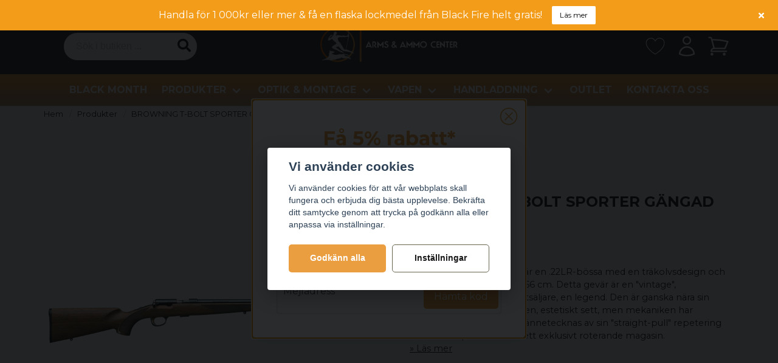

--- FILE ---
content_type: text/html; charset=UTF-8
request_url: https://ammocenter.se/sv/products/browning-t-bolt-sporter-thrnssm22lr22
body_size: 36964
content:
<!DOCTYPE html>
<html lang="sv">

<!--

  ,****************,
 ********************
**/   __  _ _  _   \**
**   //\\// \\//    **
**   EHANDEL //     **
**\                /**
 ********************
  `****************`

LEVERERAT AV
NY EHANDEL | https://www.nyehandel.se

VISIT IP: 172.31.25.96
Datum/Tid: 2025-11-06 09:58:45

-->

<head>
    <meta charset="utf-8">
<meta http-equiv="X-UA-Compatible" content="IE=edge">
<meta name="viewport" content="width=device-width, initial-scale=1, maximum-scale=1, user-scalable=0">
<meta name="csrf-token" content="JjxrTU4ItcFSTlDTnvFcMoehC0muyBCUtYcWh4Hk">

<link rel="manifest" href="/manifest.json" crossorigin="use-credentials">

    <link rel="icon" href="https://d3dnwnveix5428.cloudfront.net/store_794f67b6-355d-4784-949b-499a881fa682/images/lBtAVWtzo4SJ1bZ1663846133.png"/>
    


    <title>BROWNING T-BOLT SPORTER GÄNGAD 56CM, 22LR</title>
    <meta name="title" content="BROWNING T-BOLT SPORTER GÄNGAD 56CM, 22LR">
    <meta property="og:title" content="BROWNING T-BOLT SPORTER GÄNGAD 56CM, 22LR">
    <meta property="twitter:title" content="BROWNING T-BOLT SPORTER GÄNGAD 56CM, 22LR">
    <meta property="twitter:card" content="summary">
    <meta name="description" content=" Browning T-Bolt Sporter är en .22LR-bössa med en träkolvsdesign, en pipa med en längd på 56 cm. Detta gevär är en "vintage", återutgivningen av en bästsäljare, en legend....">
    <meta property="og:description" content=" Browning T-Bolt Sporter är en .22LR-bössa med en träkolvsdesign, en pipa med en längd på 56 cm. Detta gevär är en "vintage", återutgivningen av en bästsäljare, en legend....">
    <meta property="og:site_name" content="Arms & Ammo Center Sweden">
    <meta name="author" content="Arms & Ammo Center Sweden">
    <meta property="og:logo" content="https://nycdn.nyehandel.se/store_794f67b6-355d-4784-949b-499a881fa682/images/P3Oqy6pIwrOw8z41670779004.png">
    <meta name="image" content="https://nycdn.nyehandel.se/store_794f67b6-355d-4784-949b-499a881fa682/images/Vwsx76LcESgOZEJ1701687412.png">
    <meta property="og:image" content="https://nycdn.nyehandel.se/store_794f67b6-355d-4784-949b-499a881fa682/images/Vwsx76LcESgOZEJ1701687412.png">
    <meta property="twitter:image" content="https://nycdn.nyehandel.se/store_794f67b6-355d-4784-949b-499a881fa682/images/Vwsx76LcESgOZEJ1701687412.png">
    <meta property="og:url" content="https://ammocenter.se/sv/products/browning-t-bolt-sporter-thrnssm22lr22">
    <meta property="og:type" content="product">

    <link rel="canonical" href="https://ammocenter.se/sv/products/browning-t-bolt-sporter-thrnssm22lr22" />
    <link rel="apple-touch-icon" sizes="180x180" href="https://nycdn.nyehandel.se/store_794f67b6-355d-4784-949b-499a881fa682/images/lBtAVWtzo4SJ1bZ1663846133.png?width=180&height=180" />
    <link rel="icon" sizes="192x192" type="image/png" href="https://nycdn.nyehandel.se/store_794f67b6-355d-4784-949b-499a881fa682/images/lBtAVWtzo4SJ1bZ1663846133.png?width=192&height=192" />
    <link rel="icon" sizes="96x96" type="image/png" href="https://nycdn.nyehandel.se/store_794f67b6-355d-4784-949b-499a881fa682/images/lBtAVWtzo4SJ1bZ1663846133.png?width=96&height=96" />
    <link rel="icon" sizes="32x32" type="image/png" href="https://nycdn.nyehandel.se/store_794f67b6-355d-4784-949b-499a881fa682/images/lBtAVWtzo4SJ1bZ1663846133.png?width=32&height=32" />
    <link rel="icon" sizes="16x16" type="image/png" href="https://nycdn.nyehandel.se/store_794f67b6-355d-4784-949b-499a881fa682/images/lBtAVWtzo4SJ1bZ1663846133.png?width=16&height=16" />





<script>
    // Consent Mode prep
    window.dataLayer = window.dataLayer || [];
    function gtag(){dataLayer.push(arguments);}

    if(localStorage.getItem('consentMode') === null){

        const consentMode = {
            'functionality_storage': 'granted',
            'ad_storage': 'denied',
            'ad_user_data': 'denied',
            'ad_personalization': 'denied',
            'analytics_storage': 'denied'
        };
        localStorage.setItem('consentMode', JSON.stringify(consentMode));
        gtag('consent', 'default', consentMode);
        window.dataLayer.push({
            'event': 'cookie_consent_update',
            'value': JSON.parse(localStorage.getItem('consentMode')),
        })
    } else {
        gtag('consent', 'default', JSON.parse(localStorage.getItem('consentMode')));

        window.dataLayer.push({
            'event': 'cookie_consent_update',
            'value': JSON.parse(localStorage.getItem('consentMode')),
        })
    }
</script>

    <script async src="https://www.googletagmanager.com/gtag/js?id=G-Q1DN4LYXN3"></script>
    <script>
        window.dataLayer = window.dataLayer || [];
        function gtag(){dataLayer.push(arguments);}
        gtag('js', new Date());

        gtag('config', 'G-Q1DN4LYXN3' , {'allow_enhanced_conversions':true});
        gtag('set', 'url_passthrough', true);
        gtag('set', 'ads_data_redaction', true);
    </script>


    <!-- Google Tag Manager -->
    <script>(function(w,d,s,l,i){w[l]=w[l]||[];w[l].push({'gtm.start':
                new Date().getTime(),event:'gtm.js'});var f=d.getElementsByTagName(s)[0],
            j=d.createElement(s),dl=l!='dataLayer'?'&l='+l:'';j.async=true;j.src=
            'https://www.googletagmanager.com/gtm.js?id='+i+dl;f.parentNode.insertBefore(j,f);
        })(window,document,'script','dataLayer', 'GTM-MFWNSWLH');</script>
    <!-- End Google Tag Manager -->



    <script>
        !function(f,b,e,v,n,t,s)
        {if(f.fbq)return;n=f.fbq=function(){n.callMethod?
            n.callMethod.apply(n,arguments):n.queue.push(arguments)};
            if(!f._fbq)f._fbq=n;n.push=n;n.loaded=!0;n.version='2.0';
            n.queue=[];t=b.createElement(e);t.async=!0;
            t.src=v;s=b.getElementsByTagName(e)[0];
            s.parentNode.insertBefore(t,s)}(window, document,'script',
            'https://connect.facebook.net/en_US/fbevents.js');
        fbq('init', 465183492799882);
    </script>





    <script type="application/ld+json">{"WebSite":{"@context":"https:\/\/schema.org","@type":"WebSite","url":"https:\/\/ammocenter.se","potentialAction":{"@type":"SearchAction","target":{"@type":"EntryPoint","urlTemplate":"https:\/\/ammocenter.se\/sv\/search?query={search_term_string}"},"query-input":"required name=search_term_string"}},"Organization":{"@context":"https:\/\/schema.org","@type":"Organization","url":"https:\/\/ammocenter.se","logo":"https:\/\/nycdn.nyehandel.se\/store_794f67b6-355d-4784-949b-499a881fa682\/images\/P3Oqy6pIwrOw8z41670779004.png"},"Product":{"@context":"https:\/\/schema.org","@type":"Product","name":"BROWNING T-BOLT SPORTER GÄNGAD 56CM, 22LR","description":"<p>*Kaliber: 22lr (5,6x15R)\n<\/p><p>*Piplängd: 56cm\n<\/p><p>*Magasinkapacitet: 10 patroner<\/p><iframe width=\"523px\" height=\"435px\" src=\"https:\/\/www.youtube.com\/embed\/2x-w-Q2KoVc\" title=\"Browning T-Bolt in action -- :42 HD\" frameborder=\"0\" allow=\"accelerometer; autoplay; clipboard-write; encrypted-media; gyroscope; picture-in-picture; web-share\" allowfullscreen=\"\"><\/iframe><p><br><\/p>","sku":"Browning-025199202","gtin":"025199202","offers":{"@type":"Offer","url":"https:\/\/ammocenter.se\/sv\/products\/browning-t-bolt-sporter-thrnssm22lr22","availability":"https:\/\/schema.org\/InStock","price":11000,"priceCurrency":"SEK","itemCondition":"https:\/\/schema.org\/NewCondition"},"category":"Produkter","brand":{"@type":"Brand","name":"Browning"},"image":["https:\/\/nycdn.nyehandel.se\/store_794f67b6-355d-4784-949b-499a881fa682\/images\/Vwsx76LcESgOZEJ1701687412.png?width=400&height=400","https:\/\/nycdn.nyehandel.se\/store_794f67b6-355d-4784-949b-499a881fa682\/images\/3iqi0C765sMyl4T1687167185.png?width=400&height=400"]},"BreadcrumbList":{"@context":"https:\/\/schema.org","@type":"BreadcrumbList","itemListElement":[{"@type":"ListItem","position":1,"item":{"@id":"https:\/\/ammocenter.se\/sv\/categories\/produkter","name":"Produkter","image":null}},{"@type":"ListItem","position":2,"item":{"@id":"https:\/\/ammocenter.se\/sv\/categories\/produkter","name":"Produkter","image":null}},{"@type":"ListItem","position":3,"item":{"@id":"https:\/\/ammocenter.se\/sv\/products\/browning-t-bolt-sporter-thrnssm22lr22","name":"BROWNING T-BOLT SPORTER GÄNGAD 56CM, 22LR","image":null}}]}}</script>

    <link rel="stylesheet" href="/themes/foundation/css/foundation.css?id=6912b75a9b6c516f9daa2e4070c082ec">

    <link rel="stylesheet" href="https://cdn.jsdelivr.net/gh/lipis/flag-icons@7.0.0/css/flag-icons.min.css" />

            <link rel="preconnect" href="https://fonts.gstatic.com">
        <link href="https://fonts.googleapis.com/css2?family=Montserrat:wght@400;700&amp;family=Montserrat:wght@400;700&amp;display=swap" rel="stylesheet">
    
    <script src="https://www.google.com/recaptcha/api.js?hl=sv" async defer></script>

    <style type="text/css" id="nyts">
        :root{ --primary-color:#ea9e40;--body-background:transparent;--text-color:#171717;--title-color:#171717;--body-font-family:'Montserrat',sans-serif;--title-font-family:'Montserrat',sans-serif;--body-font-size:1em;--topbar-height:30px;--topbar-background:#171717;--topbar-color:#FFFFFF;--topbar-font-size:0.7em;--topbar-usp-icon-color:#F39C19;--announcement-background:#F39C19;--announcement-color:#fff;--announcement-action-background:#fff;--announcement-action-color:#000;--announcement-font-size:1em;--announcement-padding:10px;--header-height:170px;--header-height-touch:100px;--header-background:#363335;--header-background-touch:#171717;--header-icon-color:#FFFFFF;--header-icon-color-touch:#FFFFFF;--header-cart-badge-background:#f4aa71;--header-cart-badge-color:#fff;--header-brand-image-max-width:230px;--header-brand-image-max-height:85px;--header-brand-image-max-width-touch:127px;--header-brand-image-max-height-touch:49px;--header-icon-size:38px;--header-icon-size-touch:24px;--campaign-bar-background:#201f1d;--campaign-bar-color:#fff;--campaign-bar-font-size:1em;--campaign-bar-justify:center;--campaign-bar-font-weight:normal;--campaign-bar-padding:10px;--navbar-color:#FFFFFF;--navbar-background:#686550;--navbar-hover-background:#363335;--navbar-hover-color:#ea9e40;--navbar-dropdown-background:#fff;--navbar-dropdown-color:#171717;--navbar-justify:center;--breadcrumb-background:transparent;--breadcrumb-color:#171717;--breadcrumb-color-hover:#ea9e40;--breadcrumb-font-size:0.8em;--breadcrumb-justify:flex-start;--category-description-background:#ffffff;--category-description-color:#000;--product-box-border-radius:5px;--product-box-border-color:#FFFFFF;--product-box-border-size:0px;--product-box-padding:10px;--product-box-text-align:center;--product-list-buy-button-background:#ea9e40;--product-list-buy-button-border-color:#F39C19;--product-list-buy-button-color:#fff;--product-box-image-object-fit:contain;--button-buy-background:#ea9e40;--button-buy-color:#FFFFFF;--button-border-radius:5px;--checkout-button-background:#ea9e40;--checkout-button-border-color:transparent;--checkout-button-color:#fff;--secondary-button-background:#fff;--secondary-button-border-color:#686550;--secondary-button-color:#171717;--primary-button-background:#ea9e40;--primary-button-border-color:transparent;--primary-button-color:#FFFFFF;--search-box-color:#171717;--search-box-border-radius:25px;--search-box-border-size:0px;--search-box-border-color:transparent;--search-box-color:#171717;--search-box-background:transparent;--search-box-width:219px;--search-box-height:45px;--search-box-icon-color:#171717;--search-box-dropdown-background:#fff;--search-box-dropdown-color:#171717;--tag-border-radius:5px;--tag-background:#f4f6f6;--tag-border-color:transparent;--tag-color:#171717;--tag-font-size:1em;--pagination-border-radius:4px;--pagination-border-color:#171717;--pagination-background:transparent;--pagination-color:#171717;--pagination-current-border-color:transparent;--pagination-current-background:#3a414a;--pagination-current-color:#FFFFFF;--footer-background:#333635;--footer-color:#FFFFFF;--footer-title-color:#FFFFFF;--footer-link-color:#FFFFFF;--footer-top-bottom-space:55px;--checkout-background:#FFFFFF;--checkout-header-background:#363335;--checkout-header-color:#ea9e40;--checkout-header-height:80px;--checkout-header-height-touch:60px;--progressbar-height:16px;--progressbar-border-radius:6px;--progressbar-background:#e4e4e4;--progressbar-color:#171717;--progressbar-border-color:transparent;--flex-grid-width:5px;--mobile-tabs-background:#f5f5f5;--mobile-tabs-color:#171717;--mobile-tabs-active-background:#fff;--mobile-tabs-active-color:#171717;--mobile-sub-title-background:#ea9e40;--mobile-sub-title-color:#FFFFFF;--mobile-sub-show-all-background:#f5f5f5;--mobile-sub-show-all-color:#000;--mobile-go-back-background:#fff;--mobile-go-back-color:#171717; }html { scroll-behavior: smooth; }header nav.navbar .navbar-menu li.navbar-item a { text-transform:uppercase;}.brand-box__action {display:none;}.image-component img {max-width:100%!important;}.store-main {	ul {    	list-style: disc;  		padding-left: 2rem;	}}header .main .container {padding:0;}header nav.navbar {    -webkit-box-shadow: 0 1px 3px 0 rgb(0 0 0 / 15%);    -moz-box-shadow: 0 1px 3px 0 rgba(0,0,0,.15);    box-shadow: 0 1px 3px 0 rgb(0 0 0 / 15%);background: rgb(243,110,10);background: linear-gradient(0deg, rgba(194,142,97,1) 15%, rgba(234,158,64,1) 82%);}.search-box .search-field .input {border-radius: 30px;}.search-box .search-field input::-webkit-input-placeholder {   	color: #000000;}.search-field { background-color: white; }.navbar-item.is-active .navbar-dropdown, .navbar-item.is-hoverable:focus-within .navbar-dropdown, .navbar-item.is-hoverable:focus .navbar-dropdown, .navbar-item.is-hoverable:hover .navbar-dropdown {  max-height: 650px;  overflow:scroll;}.action .button { background-color: #3d3d3d; font-weight: bold;   transition: background-color 0.3s;}.action .button:hover { opacity: 1.0; box-shadow: 0px 10px 13px -7px #000000, 5px 5px 15px 5px rgba(0,0,0,0);   transition: background-color 0.3s;}.product-card .buy-controls .action .button {width: 100%!important; margin: 0 .5rem;}.product-card .offer .price {font-weight: bold; font-size: 1.2rem;color: #0e8650;}.product-detail__information .price{color: #0e8650;}:root {--secondary-button-border-color: #686550;--ribbon-news-background: #000000;--ribbon-news-color: #fff;}.category-banners .itc-columns.has-2>*{min-height:350px}/*h2 {overflow: hidden;  position: relative;  background:#fff;  text-align:center;  font-size:1.2rem;}h2:before,h2:after {  background-color: #000;  content: "";  display: inline-block;  height: 1px;  position: relative;  vertical-align: middle;  width: 50%;}h2:before {  right: 0.5em;  margin-left: -50%;}h2:after {  left: 0.5em;  margin-right: -50%;}*/.top-banner .itc-columns.has-2>*{width:calc(100% - 20px); height: 450px; margin-bottom:-1.5rem}@media screen and (max-width: 1023px) {  header .main .container {padding:0 1rem;}.top-banner .itc-columns.has-2>*{ height: auto; margin-bottom:-1rem;}}.iat__content h1 {font-size:1.3rem; margin-bottom:.5rem;}.category-sidebar #category-menu li a {padding:0.1rem 0;border-bottom:1px solid transparent;}.category-sidebar #category-menu li a:hover {border-bottom:1px solid #000;}.category-sidebar #category-menu li {border-color:transparent;}.category-sidebar h2 {border-bottom:0px;}.category-description h1.title {font-size:1.3rem}.hero-body, .section {    padding: 1.5rem 1.5rem;}.nyehandel .nyehandel__link { color: #242424; }.product-card a { color: white;  border: none;}.product-card a:hover { color: white;}.details, .name { color: black; }.gslide-image img { background-color: white; }.product-card .details {  display:flex;  flex-direction:column;}.product-card .details .name {  white-space:normal;   font-size: .85rem;}.product-card .details {flex-grow:1;}.product-card .details a {  flex-grow:1;}.product-card .details a .has-variants {display:none;}.product-card .details-wrapper  {  display:flex;  flex-direction:column;  flex-grow: 1;}footer .components .component {	width: auto; }
    </style>
    
    <!-- checkout js -->
    

</head>

<body class="has-fixed-header" style="visibility: hidden;">

    <!-- Google Tag Manager (noscript) -->
    <noscript><iframe src="https://www.googletagmanager.com/ns.html?id=GTM-MFWNSWLH" height="0" width="0" style="display:none;visibility:hidden"></iframe></noscript>
    <!-- End Google Tag Manager (noscript) -->

<a href="#skip-to-main-content" class="skip__main-content" id="skip-to" tabindex="0"
   @click="setMainFocus">Hoppa till innehåll</a>

<div id="store-instance" class="main-wrapper">

            <cookie-concent visitor-id="" :takeover="true" gdpr="" message=""></cookie-concent>
    
    
    
        <store-announcement
            template-id="9"
            :announcement="{&quot;active&quot;:true,&quot;only_startpage&quot;:false,&quot;text&quot;:&quot;Handla f\u00f6r 1 000kr eller mer &amp; f\u00e5 en flaska lockmedel fr\u00e5n Black Fire helt gratis!&quot;,&quot;action_text&quot;:&quot;L\u00e4s mer&quot;,&quot;action_href&quot;:&quot;https:\/\/ammocenter.se\/sv\/categories\/bf-2025#showmore&quot;}"></store-announcement>
    


                    <header id="store-header">




            <div class="topbar "
             >
            <div class="container">
                <div class="topbar-usp">
                    <ul class="usp">
                    <li>Snabba leveranser</li>
                    <li>Säkra betalningar</li>
            </ul>
                </div>
                <div class="channel-controls">
                                            
                        <channel-select></channel-select>                </div>
            </div>
        </div>
        <div class="main">
        <div class="container">

            
            

                            <div class="left">
                    <div id="search-container" class="search search-type-store-search "
     >

            <store-search
            ref="storeSearchComponent"
            search-query=""
            placeholder=""></store-search>
    
</div>

                </div>

                <div class="center">
                    <div class="brand "
     >
    <a href="/">
                    <img src="https://d3dnwnveix5428.cloudfront.net/store_794f67b6-355d-4784-949b-499a881fa682/images/LhKk1FnN7NrlGh1OyoeJH8QoAzX2wNdD3MQuaYBx.png" alt="Arms &amp; Ammo Center Sweden" title="Arms &amp; Ammo Center Sweden"/>
            </a>
</div>
                </div>

            
            <div class="right">
                <div class="actions "
                     >

                    <button class="button is-hidden-desktop" id="mobile-search-trigger" aria-label="Öppna sökfältet">
                        <span class="icon">
                            <svg xmlns="http://www.w3.org/2000/svg" fill="none" viewBox="0 0 24 24" stroke="currentColor">
  <path stroke-linecap="round" stroke-linejoin="round" stroke-width="2" d="M21 21l-6-6m2-5a7 7 0 11-14 0 7 7 0 0114 0z" />
</svg>
                        </span>
</button>
                    <a aria-label="Lägg till som favorit" class="button favorite-button"
	        href="https://ammocenter.se/sv/favorites">
		<span class="icon" aria-hidden="true">
							<svg width="256px" height="256px" viewBox="0 0 256 256" id="Flat" xmlns="http://www.w3.org/2000/svg">
  <path d="M128.00586,220a3.993,3.993,0,0,1-1.9541-.51,312.79378,312.79378,0,0,1-50.72168-37.01685C41.27344,151.82263,24.00586,121.38306,24.00586,92a56.013,56.013,0,0,1,104-28.87823A56.013,56.013,0,0,1,232.00586,92c0,29.38306-17.26758,59.82263-51.32422,90.47314A312.79378,312.79378,0,0,1,129.96,219.49,3.993,3.993,0,0,1,128.00586,220Zm-48-176a48.054,48.054,0,0,0-48,48c0,59.701,82.17578,111.14148,96,119.36853,13.82422-8.227,96-59.66754,96-119.36853a48.00892,48.00892,0,0,0-92.30957-18.49268,3.99954,3.99954,0,0,1-7.38086,0A47.90343,47.90343,0,0,0,80.00586,44Z"/>
</svg>

					</span>
	</a>


                    <a aria-label="Mitt konto"
   class="button account-button" href="https://ammocenter.se/sv/account">
                        <span class="icon">

                                                            <svg xmlns="http://www.w3.org/2000/svg" fill="none" viewBox="0 0 24 24" stroke-width="1.5" stroke="currentColor" aria-hidden="true">
  <path stroke-linecap="round" stroke-linejoin="round" d="M15.75 6a3.75 3.75 0 11-7.5 0 3.75 3.75 0 017.5 0zM4.501 20.118a7.5 7.5 0 0114.998 0A17.933 17.933 0 0112 21.75c-2.676 0-5.216-.584-7.499-1.632z"/>
</svg>

                            

                        </span>
</a>
                    <div class="basket-icon">
    <basket-component>

                    <svg xmlns="http://www.w3.org/2000/svg" fill="none" viewBox="0 0 24 24" stroke-width="1.5" stroke="currentColor" aria-hidden="true">
  <path stroke-linecap="round" stroke-linejoin="round" d="M2.25 3h1.386c.51 0 .955.343 1.087.835l.383 1.437M7.5 14.25a3 3 0 00-3 3h15.75m-12.75-3h11.218c1.121-2.3 2.1-4.684 2.924-7.138a60.114 60.114 0 00-16.536-1.84M7.5 14.25L5.106 5.272M6 20.25a.75.75 0 11-1.5 0 .75.75 0 011.5 0zm12.75 0a.75.75 0 11-1.5 0 .75.75 0 011.5 0z"/>
</svg>

        

    </basket-component>
</div>
                    <button class="button hamburger" @click="toggleMobileNav"  aria-label="Öppna mobilmeny" aria-expanded="false" aria-controls="mobile-side-nav-wrap" id="mobile-nav-menu">
                        <span class="icon">
                                                            <?xml version="1.0" encoding="utf-8"?><svg xmlns="http://www.w3.org/2000/svg"  height="48" viewBox="0 0 48 48" width="48"><path d="M0 0h48v48H0z" fill="none"/>
<g id="Shopicon">
	<rect x="8.108" y="6.095" width="32.81" height="3.811"/>
	<rect x="8.108" y="26.095" width="32.81" height="3.811"/>
	<rect x="8.108" y="16.095" width="23.81" height="3.811"/>
	<rect x="8.108" y="36.095" width="16.81" height="3.811"/>
</g>
</svg>

                            

                        </span>
</button>                </div>
            </div>
                    </div>
    </div>

            <nav class="navbar "
             >
        <div class="container">
            <ul class="navbar-menu">
    
        
        
            
                            <li class="navbar-item">
                    <a
                       href="https://ammocenter.se/sv/categories/bf-2025"
                       target="_self">
                        BLACK MONTH
                    </a>
                </li>

                    
            
            
                                    <li class="navbar-item has-dropdown is-hoverable is-mega">
                        <a class="navbar-link"
                           href="https://ammocenter.se/sv/categories/produkter"
                           target="_self">
                            Produkter

                        </a>
                                                    <div class="index-menu navbar-dropdown">

        <div class="index-menu-header">
                        <h4>
                <a href="https://ammocenter.se/sv/categories/produkter" target="_self">
                    Produkter
                </a>
            </h4>
        </div>

        <section class="index-menu-section">

            <ul class="index-menu__submenu">


                                    
                    <li class="index-menu__submenu-item">
                        <a href="https://ammocenter.se/sv/categories/ammunition" target="_self">
                            Ammunition
                        </a>

                                                    <ul class="index-menu__submenu">
                                                                                                        <li class="index-menu__submenu-item">
                                        <a href="https://ammocenter.se/sv/categories/bulk-storpack" target="_self">
                                            Bulk &amp; Storpack
                                        </a>
                                    </li>
                                                                                                        <li class="index-menu__submenu-item">
                                        <a href="https://ammocenter.se/sv/categories/hagelammunition" target="_self">
                                            Hagelammunition
                                        </a>
                                    </li>
                                                                                                        <li class="index-menu__submenu-item">
                                        <a href="https://ammocenter.se/sv/categories/gevarsammunition" target="_self">
                                            Gevärsammunition
                                        </a>
                                    </li>
                                                                                                        <li class="index-menu__submenu-item">
                                        <a href="https://ammocenter.se/sv/categories/luftammunition" target="_self">
                                            Luftammunition
                                        </a>
                                    </li>
                                                                                                        <li class="index-menu__submenu-item">
                                        <a href="https://ammocenter.se/sv/categories/pistolammunition" target="_self">
                                            Pistolammunition
                                        </a>
                                    </li>
                                                                                                        <li class="index-menu__submenu-item">
                                        <a href="https://ammocenter.se/sv/categories/revolverammunition" target="_self">
                                            Revolverammunition
                                        </a>
                                    </li>
                                                                                                        <li class="index-menu__submenu-item">
                                        <a href="https://ammocenter.se/sv/categories/startammunition" target="_self">
                                            Startammunition
                                        </a>
                                    </li>
                                                                                                        <li class="index-menu__submenu-item">
                                        <a href="https://ammocenter.se/sv/categories/slaktpatron" target="_self">
                                            Slaktpatron
                                        </a>
                                    </li>
                                                            </ul>
                                            </li>
                                    
                    <li class="index-menu__submenu-item">
                        <a href="https://ammocenter.se/sv/categories/handladdning" target="_self">
                            Handladdning
                        </a>

                                                    <ul class="index-menu__submenu">
                                                                                                        <li class="index-menu__submenu-item">
                                        <a href="https://ammocenter.se/sv/categories/krut" target="_self">
                                            Krut
                                        </a>
                                    </li>
                                                                                                        <li class="index-menu__submenu-item">
                                        <a href="https://ammocenter.se/sv/categories/kulor" target="_self">
                                            Kulor
                                        </a>
                                    </li>
                                                                                                        <li class="index-menu__submenu-item">
                                        <a href="https://ammocenter.se/sv/categories/laddverktyg" target="_self">
                                            Laddverktyg
                                        </a>
                                    </li>
                                                                                                        <li class="index-menu__submenu-item">
                                        <a href="https://ammocenter.se/sv/categories/patronforvaring" target="_self">
                                            Patronförvaring
                                        </a>
                                    </li>
                                                                                                        <li class="index-menu__submenu-item">
                                        <a href="https://ammocenter.se/sv/categories/pressar" target="_self">
                                            Pressar
                                        </a>
                                    </li>
                                                                                                        <li class="index-menu__submenu-item">
                                        <a href="https://ammocenter.se/sv/categories/tillbehor-reservdelar" target="_self">
                                            Tillbehör / Reservdelar
                                        </a>
                                    </li>
                                                                                                        <li class="index-menu__submenu-item">
                                        <a href="https://ammocenter.se/sv/categories/tandhattar" target="_self">
                                            Tändhattar
                                        </a>
                                    </li>
                                                                                                        <li class="index-menu__submenu-item">
                                        <a href="https://ammocenter.se/sv/categories/hylspreparering" target="_self">
                                            Hylspreparering
                                        </a>
                                    </li>
                                                                                                        <li class="index-menu__submenu-item">
                                        <a href="https://ammocenter.se/sv/categories/hylsor" target="_self">
                                            Hylsor
                                        </a>
                                    </li>
                                                            </ul>
                                            </li>
                                    
                    <li class="index-menu__submenu-item">
                        <a href="https://ammocenter.se/sv/categories/vapen" target="_self">
                            Vapen
                        </a>

                                                    <ul class="index-menu__submenu">
                                                                                                        <li class="index-menu__submenu-item">
                                        <a href="https://ammocenter.se/sv/categories/vapenpaket" target="_self">
                                            Vapenpaket
                                        </a>
                                    </li>
                                                                                                        <li class="index-menu__submenu-item">
                                        <a href="https://ammocenter.se/sv/categories/nya-vapen" target="_self">
                                            Nya vapen
                                        </a>
                                    </li>
                                                                                                        <li class="index-menu__submenu-item">
                                        <a href="https://ammocenter.se/sv/categories/begagnade-vapen" target="_self">
                                            Begagnade vapen
                                        </a>
                                    </li>
                                                            </ul>
                                            </li>
                                    
                    <li class="index-menu__submenu-item">
                        <a href="https://ammocenter.se/sv/categories/verktyg-vapensmide" target="_self">
                            Verktyg / Vapensmide
                        </a>

                                            </li>
                                    
                    <li class="index-menu__submenu-item">
                        <a href="https://ammocenter.se/sv/categories/optik-montage" target="_self">
                            Optik &amp; Montage
                        </a>

                                                    <ul class="index-menu__submenu">
                                                                                                        <li class="index-menu__submenu-item">
                                        <a href="https://ammocenter.se/sv/categories/avstandsmatare" target="_self">
                                            Avståndsmätare
                                        </a>
                                    </li>
                                                                                                        <li class="index-menu__submenu-item">
                                        <a href="https://ammocenter.se/sv/categories/handkikare" target="_self">
                                            Handkikare
                                        </a>
                                    </li>
                                                                                                        <li class="index-menu__submenu-item">
                                        <a href="https://ammocenter.se/sv/categories/kikarsikten" target="_self">
                                            Kikarsikten
                                        </a>
                                    </li>
                                                                                                        <li class="index-menu__submenu-item">
                                        <a href="https://ammocenter.se/sv/categories/morkeroptik-tillbehor" target="_self">
                                            Mörkeroptik &amp; Tillbehör
                                        </a>
                                    </li>
                                                                                                        <li class="index-menu__submenu-item">
                                        <a href="https://ammocenter.se/sv/categories/rodpunktssikten" target="_self">
                                            Rödpunktsikten
                                        </a>
                                    </li>
                                                                                                        <li class="index-menu__submenu-item">
                                        <a href="https://ammocenter.se/sv/categories/sportskytte-optik" target="_self">
                                            Sportskytte
                                        </a>
                                    </li>
                                                                                                        <li class="index-menu__submenu-item">
                                        <a href="https://ammocenter.se/sv/categories/tubkikare-tillbehor" target="_self">
                                            Tubkikare &amp; Tillbehör
                                        </a>
                                    </li>
                                                                                                        <li class="index-menu__submenu-item">
                                        <a href="https://ammocenter.se/sv/categories/montage" target="_self">
                                            Montage
                                        </a>
                                    </li>
                                                            </ul>
                                            </li>
                                    
                    <li class="index-menu__submenu-item">
                        <a href="https://ammocenter.se/sv/categories/jakttillbehor" target="_self">
                            Jakttillbehör
                        </a>

                                                    <ul class="index-menu__submenu">
                                                                                                        <li class="index-menu__submenu-item">
                                        <a href="https://ammocenter.se/sv/categories/lockmedel" target="_self">
                                            Lockmedel
                                        </a>
                                    </li>
                                                                                                        <li class="index-menu__submenu-item">
                                        <a href="https://ammocenter.se/sv/categories/lockpipor" target="_self">
                                            Lockpipor
                                        </a>
                                    </li>
                                                                                                        <li class="index-menu__submenu-item">
                                        <a href="https://ammocenter.se/sv/categories/atelkameror-och-tillbehor" target="_self">
                                            Åtelkameror och Tillbehör
                                        </a>
                                    </li>
                                                                                                        <li class="index-menu__submenu-item">
                                        <a href="https://ammocenter.se/sv/categories/atelbelysning" target="_self">
                                            Åtelbelysning
                                        </a>
                                    </li>
                                                                                                        <li class="index-menu__submenu-item">
                                        <a href="https://ammocenter.se/sv/categories/viltpulka" target="_self">
                                            Viltpulka &amp; Dragselar
                                        </a>
                                    </li>
                                                            </ul>
                                            </li>
                                    
                    <li class="index-menu__submenu-item">
                        <a href="https://ammocenter.se/sv/categories/ljuddampare-tillbehor" target="_self">
                            Ljuddämpare &amp; Tillbehör
                        </a>

                                                    <ul class="index-menu__submenu">
                                                                                                        <li class="index-menu__submenu-item">
                                        <a href="https://ammocenter.se/sv/categories/ljuddampare" target="_self">
                                            Ljuddämpare
                                        </a>
                                    </li>
                                                                                                        <li class="index-menu__submenu-item">
                                        <a href="https://ammocenter.se/sv/categories/mynningsbroms" target="_self">
                                            Mynningsbroms
                                        </a>
                                    </li>
                                                            </ul>
                                            </li>
                                    
                    <li class="index-menu__submenu-item">
                        <a href="https://ammocenter.se/sv/categories/jaktradio-och-tillbehor" target="_self">
                            Radio och Tillbehör
                        </a>

                                                    <ul class="index-menu__submenu">
                                                                                                        <li class="index-menu__submenu-item">
                                        <a href="https://ammocenter.se/sv/categories/jaktradio" target="_self">
                                            Jaktradio
                                        </a>
                                    </li>
                                                                                                        <li class="index-menu__submenu-item">
                                        <a href="https://ammocenter.se/sv/categories/antenner" target="_self">
                                            Antenner
                                        </a>
                                    </li>
                                                                                                        <li class="index-menu__submenu-item">
                                        <a href="https://ammocenter.se/sv/categories/headset-och-oronmusslor" target="_self">
                                            Headset och Öronmusslor
                                        </a>
                                    </li>
                                                            </ul>
                                            </li>
                                    
                    <li class="index-menu__submenu-item">
                        <a href="https://ammocenter.se/sv/categories/klader" target="_self">
                            Kläder
                        </a>

                                                    <ul class="index-menu__submenu">
                                                                                                        <li class="index-menu__submenu-item">
                                        <a href="https://ammocenter.se/sv/categories/klader?filters=k%C3%B6n_herr" target="_self">
                                            Herr
                                        </a>
                                    </li>
                                                                                                        <li class="index-menu__submenu-item">
                                        <a href="https://ammocenter.se/sv/categories/klader?filters=k%C3%B6n_dam" target="_self">
                                            Dam
                                        </a>
                                    </li>
                                                                                                        <li class="index-menu__submenu-item">
                                        <a href="https://ammocenter.se/sv/categories/kladvard" target="_self">
                                            Textilvård
                                        </a>
                                    </li>
                                                            </ul>
                                            </li>
                                    
                    <li class="index-menu__submenu-item">
                        <a href="https://ammocenter.se/sv/categories/kangor-stovlar" target="_self">
                            Skor &amp; Kängor
                        </a>

                                                    <ul class="index-menu__submenu">
                                                                                                        <li class="index-menu__submenu-item">
                                        <a href="https://ammocenter.se/sv/categories/kangor" target="_self">
                                            Kängor
                                        </a>
                                    </li>
                                                                                                        <li class="index-menu__submenu-item">
                                        <a href="https://ammocenter.se/sv/categories/skor" target="_self">
                                            Skor
                                        </a>
                                    </li>
                                                                                                        <li class="index-menu__submenu-item">
                                        <a href="https://ammocenter.se/sv/categories/stovlar" target="_self">
                                            Stövlar
                                        </a>
                                    </li>
                                                            </ul>
                                            </li>
                                    
                    <li class="index-menu__submenu-item">
                        <a href="https://ammocenter.se/sv/categories/vaskor-fodral" target="_self">
                            Väskor &amp; Fodral
                        </a>

                                                    <ul class="index-menu__submenu">
                                                                                                        <li class="index-menu__submenu-item">
                                        <a href="https://ammocenter.se/sv/categories/vaskor" target="_self">
                                            Väskor &amp; Ryggsäckar
                                        </a>
                                    </li>
                                                                                                        <li class="index-menu__submenu-item">
                                        <a href="https://ammocenter.se/sv/categories/fodral" target="_self">
                                            Fodral
                                        </a>
                                    </li>
                                                                                                        <li class="index-menu__submenu-item">
                                        <a href="https://ammocenter.se/sv/categories/vapenfodral" target="_self">
                                            Vapenfodral / Vapenförvaring
                                        </a>
                                    </li>
                                                            </ul>
                                            </li>
                                    
                    <li class="index-menu__submenu-item">
                        <a href="https://ammocenter.se/sv/categories/ficklampor-pannlampor" target="_self">
                            Ficklampor &amp; Pannlampor
                        </a>

                                                    <ul class="index-menu__submenu">
                                                                                                        <li class="index-menu__submenu-item">
                                        <a href="https://ammocenter.se/sv/categories/ficklampor" target="_self">
                                            Ficklampor
                                        </a>
                                    </li>
                                                                                                        <li class="index-menu__submenu-item">
                                        <a href="https://ammocenter.se/sv/categories/pannlampa" target="_self">
                                            Pannlampor
                                        </a>
                                    </li>
                                                            </ul>
                                            </li>
                                    
                    <li class="index-menu__submenu-item">
                        <a href="https://ammocenter.se/sv/categories/skjutstod-benstod" target="_self">
                            Skjutstöd / Benstöd
                        </a>

                                                    <ul class="index-menu__submenu">
                                                                                                        <li class="index-menu__submenu-item">
                                        <a href="https://ammocenter.se/sv/categories/benstod" target="_self">
                                            Benstöd
                                        </a>
                                    </li>
                                                                                                        <li class="index-menu__submenu-item">
                                        <a href="https://ammocenter.se/sv/categories/skjutstod" target="_self">
                                            Skjutstöd
                                        </a>
                                    </li>
                                                                                                        <li class="index-menu__submenu-item">
                                        <a href="https://ammocenter.se/sv/categories/skjutsackar" target="_self">
                                            Skjutsäckar
                                        </a>
                                    </li>
                                                            </ul>
                                            </li>
                                    
                    <li class="index-menu__submenu-item">
                        <a href="https://ammocenter.se/sv/categories/vapenskap" target="_self">
                            Vapenskåp
                        </a>

                                            </li>
                                    
                    <li class="index-menu__submenu-item">
                        <a href="https://ammocenter.se/sv/categories/knivar" target="_self">
                            Knivar / Yxor
                        </a>

                                            </li>
                                    
                    <li class="index-menu__submenu-item">
                        <a href="https://ammocenter.se/sv/categories/sportskyttetillbehor" target="_self">
                            Skytteutrustning
                        </a>

                                                    <ul class="index-menu__submenu">
                                                                                                        <li class="index-menu__submenu-item">
                                        <a href="https://ammocenter.se/sv/categories/holster-och-magasinhallare" target="_self">
                                            Hölster - Maghållare - Bälten
                                        </a>
                                    </li>
                                                                                                        <li class="index-menu__submenu-item">
                                        <a href="https://ammocenter.se/sv/categories/horselskydd" target="_self">
                                            Hörselskydd
                                        </a>
                                    </li>
                                                                                                        <li class="index-menu__submenu-item">
                                        <a href="https://ammocenter.se/sv/categories/skjutmal" target="_self">
                                            Skjutmål
                                        </a>
                                    </li>
                                                                                                        <li class="index-menu__submenu-item">
                                        <a href="https://ammocenter.se/sv/categories/snabbladdare" target="_self">
                                            Snabbladdare
                                        </a>
                                    </li>
                                                                                                        <li class="index-menu__submenu-item">
                                        <a href="https://ammocenter.se/sv/categories/skytteglasogon" target="_self">
                                            Skytteglasögon
                                        </a>
                                    </li>
                                                                                                        <li class="index-menu__submenu-item">
                                        <a href="https://ammocenter.se/sv/categories/sakerhetspropp" target="_self">
                                            Säkerhetsproppar- &amp; Brickor
                                        </a>
                                    </li>
                                                            </ul>
                                            </li>
                                    
                    <li class="index-menu__submenu-item">
                        <a href="https://ammocenter.se/sv/categories/vapendelar-tillbehor" target="_self">
                            Vapendelar &amp; Tillbehör
                        </a>

                                                    <ul class="index-menu__submenu">
                                                                                                        <li class="index-menu__submenu-item">
                                        <a href="https://ammocenter.se/sv/categories/fyllanordningar-samt-tillbehor" target="_self">
                                            Fyllanordningar och tillbehör
                                        </a>
                                    </li>
                                                                                                        <li class="index-menu__submenu-item">
                                        <a href="https://ammocenter.se/sv/categories/gevar" target="_self">
                                            Gevär
                                        </a>
                                    </li>
                                                                                                        <li class="index-menu__submenu-item">
                                        <a href="https://ammocenter.se/sv/categories/greppgrepplattor" target="_self">
                                            Grepp/Grepplattor
                                        </a>
                                    </li>
                                                                                                        <li class="index-menu__submenu-item">
                                        <a href="https://ammocenter.se/sv/categories/fiberoptik" target="_self">
                                            Korn/Sikte
                                        </a>
                                    </li>
                                                                                                        <li class="index-menu__submenu-item">
                                        <a href="https://ammocenter.se/sv/categories/licenspliktiga-vapendelar" target="_self">
                                            Licenspliktiga delar
                                        </a>
                                    </li>
                                                                                                        <li class="index-menu__submenu-item">
                                        <a href="https://ammocenter.se/sv/categories/magasin" target="_self">
                                            Magasin
                                        </a>
                                    </li>
                                                                                                        <li class="index-menu__submenu-item">
                                        <a href="https://ammocenter.se/sv/categories/pistolrevolver" target="_self">
                                            Pistol/Revolver
                                        </a>
                                    </li>
                                                            </ul>
                                            </li>
                                    
                    <li class="index-menu__submenu-item">
                        <a href="https://ammocenter.se/sv/categories/rengorings-skotselprodukter" target="_self">
                            Rengörings &amp; Skötselprodukter
                        </a>

                                            </li>
                                    
                    <li class="index-menu__submenu-item">
                        <a href="https://ammocenter.se/sv/categories/hund" target="_self">
                            Hundtillbehör &amp; Pejlar
                        </a>

                                            </li>
                                    
                    <li class="index-menu__submenu-item">
                        <a href="https://ammocenter.se/sv/categories/kameror-och-fasten" target="_self">
                            Kameror och fästen
                        </a>

                                            </li>
                                    
                    <li class="index-menu__submenu-item">
                        <a href="https://ammocenter.se/sv/categories/kotthantering" target="_self">
                            Kötthantering
                        </a>

                                            </li>
                            </ul>
        </section>
    </div>
                        
                    </li>
                    
                    
            
            
                                    <li class="navbar-item has-dropdown is-hoverable is-mega">
                        <a class="navbar-link"
                           href="https://ammocenter.se/sv/categories/optik-montage"
                           target="_self">
                            Optik &amp; Montage

                        </a>
                                                    <div class="index-menu navbar-dropdown">

        <div class="index-menu-header">
                        <h4>
                <a href="https://ammocenter.se/sv/categories/optik-montage" target="_self">
                    Optik &amp; Montage
                </a>
            </h4>
        </div>

        <section class="index-menu-section">

            <ul class="index-menu__submenu">


                                    
                    <li class="index-menu__submenu-item">
                        <a href="https://ammocenter.se/sv/categories/avstandsmatare" target="_self">
                            Avståndsmätare
                        </a>

                                            </li>
                                    
                    <li class="index-menu__submenu-item">
                        <a href="https://ammocenter.se/sv/categories/handkikare" target="_self">
                            Handkikare
                        </a>

                                            </li>
                                    
                    <li class="index-menu__submenu-item">
                        <a href="https://ammocenter.se/sv/categories/kikarsikten" target="_self">
                            Kikarsikten
                        </a>

                                            </li>
                                    
                    <li class="index-menu__submenu-item">
                        <a href="https://ammocenter.se/sv/categories/morkeroptik-tillbehor" target="_self">
                            Mörkeroptik &amp; Tillbehör
                        </a>

                                                    <ul class="index-menu__submenu">
                                                                                                        <li class="index-menu__submenu-item">
                                        <a href="https://ammocenter.se/sv/categories/morkerkikare" target="_self">
                                            Mörkerkikare
                                        </a>
                                    </li>
                                                                                                        <li class="index-menu__submenu-item">
                                        <a href="https://ammocenter.se/sv/categories/morkersikten" target="_self">
                                            Mörkersikten
                                        </a>
                                    </li>
                                                                                                        <li class="index-menu__submenu-item">
                                        <a href="https://ammocenter.se/sv/categories/tillbehor-morkeroptik" target="_self">
                                            Tillbehör till mörkeroptik
                                        </a>
                                    </li>
                                                            </ul>
                                            </li>
                                    
                    <li class="index-menu__submenu-item">
                        <a href="https://ammocenter.se/sv/categories/rodpunktssikten" target="_self">
                            Rödpunktsikten
                        </a>

                                            </li>
                                    
                    <li class="index-menu__submenu-item">
                        <a href="https://ammocenter.se/sv/categories/sportskytte-optik" target="_self">
                            Sportskytte
                        </a>

                                                    <ul class="index-menu__submenu">
                                                                                                        <li class="index-menu__submenu-item">
                                        <a href="https://ammocenter.se/sv/categories/langhallsskytte" target="_self">
                                            Långhållsskytte
                                        </a>
                                    </li>
                                                                                                        <li class="index-menu__submenu-item">
                                        <a href="https://ammocenter.se/sv/categories/rodpunktsikten" target="_self">
                                            Rödpunktsikten
                                        </a>
                                    </li>
                                                            </ul>
                                            </li>
                                    
                    <li class="index-menu__submenu-item">
                        <a href="https://ammocenter.se/sv/categories/tubkikare-tillbehor" target="_self">
                            Tubkikare &amp; Tillbehör
                        </a>

                                                    <ul class="index-menu__submenu">
                                                                                                        <li class="index-menu__submenu-item">
                                        <a href="https://ammocenter.se/sv/categories/tubkikare" target="_self">
                                            Tubkikare
                                        </a>
                                    </li>
                                                                                                        <li class="index-menu__submenu-item">
                                        <a href="https://ammocenter.se/sv/categories/objektivmodul" target="_self">
                                            Objektivmodul
                                        </a>
                                    </li>
                                                                                                        <li class="index-menu__submenu-item">
                                        <a href="https://ammocenter.se/sv/categories/okularmodul" target="_self">
                                            Okularmodul
                                        </a>
                                    </li>
                                                                                                        <li class="index-menu__submenu-item">
                                        <a href="https://ammocenter.se/sv/categories/stativ" target="_self">
                                            Stativ
                                        </a>
                                    </li>
                                                                                                        <li class="index-menu__submenu-item">
                                        <a href="https://ammocenter.se/sv/categories/ovriga-tillbehor" target="_self">
                                            Övriga tillbehör
                                        </a>
                                    </li>
                                                                                                        <li class="index-menu__submenu-item">
                                        <a href="https://ammocenter.se/sv/categories/skydd" target="_self">
                                            Skydd
                                        </a>
                                    </li>
                                                            </ul>
                                            </li>
                                    
                    <li class="index-menu__submenu-item">
                        <a href="https://ammocenter.se/sv/categories/tillbehor-optik" target="_self">
                            Tillbehör för optik
                        </a>

                                                    <ul class="index-menu__submenu">
                                                                                                        <li class="index-menu__submenu-item">
                                        <a href="https://ammocenter.se/sv/categories/adapter" target="_self">
                                            Adapter
                                        </a>
                                    </li>
                                                                                                        <li class="index-menu__submenu-item">
                                        <a href="https://ammocenter.se/sv/categories/ballistiska-justerhattartorn" target="_self">
                                            Ballistiska justerhattar/torn
                                        </a>
                                    </li>
                                                                                                        <li class="index-menu__submenu-item">
                                        <a href="https://ammocenter.se/sv/categories/batterier-optik" target="_self">
                                            Batterier
                                        </a>
                                    </li>
                                                                                                        <li class="index-menu__submenu-item">
                                        <a href="https://ammocenter.se/sv/categories/barrem" target="_self">
                                            Bärrem
                                        </a>
                                    </li>
                                                                                                        <li class="index-menu__submenu-item">
                                        <a href="https://ammocenter.se/sv/categories/forstoringstillsatser" target="_self">
                                            Förstoringstillsatser
                                        </a>
                                    </li>
                                                                                                        <li class="index-menu__submenu-item">
                                        <a href="https://ammocenter.se/sv/categories/ir-lampor" target="_self">
                                            IR-Lampor
                                        </a>
                                    </li>
                                                                                                        <li class="index-menu__submenu-item">
                                        <a href="https://ammocenter.se/sv/categories/laddare" target="_self">
                                            Laddare
                                        </a>
                                    </li>
                                                                                                        <li class="index-menu__submenu-item">
                                        <a href="https://ammocenter.se/sv/categories/linsskydd" target="_self">
                                            Linsskydd
                                        </a>
                                    </li>
                                                                                                        <li class="index-menu__submenu-item">
                                        <a href="https://ammocenter.se/sv/categories/moduler" target="_self">
                                            Moduler
                                        </a>
                                    </li>
                                                                                                        <li class="index-menu__submenu-item">
                                        <a href="https://ammocenter.se/sv/categories/skruvar-reservdelar" target="_self">
                                            Skruvar &amp; Reservdelar
                                        </a>
                                    </li>
                                                                                                        <li class="index-menu__submenu-item">
                                        <a href="https://ammocenter.se/sv/categories/solskydd" target="_self">
                                            Solskydd
                                        </a>
                                    </li>
                                                                                                        <li class="index-menu__submenu-item">
                                        <a href="https://ammocenter.se/sv/categories/stativ-tillbehor" target="_self">
                                            Stativ
                                        </a>
                                    </li>
                                                                                                        <li class="index-menu__submenu-item">
                                        <a href="https://ammocenter.se/sv/categories/verktyg" target="_self">
                                            Verktyg
                                        </a>
                                    </li>
                                                                                                        <li class="index-menu__submenu-item">
                                        <a href="https://ammocenter.se/sv/categories/vaska" target="_self">
                                            Väska
                                        </a>
                                    </li>
                                                                                                        <li class="index-menu__submenu-item">
                                        <a href="https://ammocenter.se/sv/categories/ogonmusslor" target="_self">
                                            Ögonmusslor
                                        </a>
                                    </li>
                                                                                                        <li class="index-menu__submenu-item">
                                        <a href="https://ammocenter.se/sv/categories/kikarsiktesskydd" target="_self">
                                            Överdrag till optik
                                        </a>
                                    </li>
                                                                                                        <li class="index-menu__submenu-item">
                                        <a href="https://ammocenter.se/sv/categories/ovrigt-optik" target="_self">
                                            Övrigt
                                        </a>
                                    </li>
                                                            </ul>
                                            </li>
                                    
                    <li class="index-menu__submenu-item">
                        <a href="https://ammocenter.se/sv/categories/montage" target="_self">
                            Montage
                        </a>

                                                    <ul class="index-menu__submenu">
                                                                                                        <li class="index-menu__submenu-item">
                                        <a href="https://ammocenter.se/sv/categories/baser" target="_self">
                                            Baser/Cantilever/Unimount
                                        </a>
                                    </li>
                                                                                                        <li class="index-menu__submenu-item">
                                        <a href="https://ammocenter.se/sv/categories/skenor" target="_self">
                                            Skenor
                                        </a>
                                    </li>
                                                                                                        <li class="index-menu__submenu-item">
                                        <a href="https://ammocenter.se/sv/categories/ringar" target="_self">
                                            Ringar
                                        </a>
                                    </li>
                                                                                                        <li class="index-menu__submenu-item">
                                        <a href="https://ammocenter.se/sv/categories/snabbfasten" target="_self">
                                            Snabbfästen
                                        </a>
                                    </li>
                                                            </ul>
                                            </li>
                                    
                    <li class="index-menu__submenu-item">
                        <a href="https://ammocenter.se/sv/categories/rengorings-och-skotselprodukter" target="_self">
                            Optikvård
                        </a>

                                            </li>
                                    
                    <li class="index-menu__submenu-item">
                        <a href="https://ammocenter.se/sv/categories/lasrar" target="_self">
                            Lasrar
                        </a>

                                            </li>
                            </ul>
        </section>
    </div>
                        
                    </li>
                    
                    
            
            
                                    <li class="navbar-item has-dropdown is-hoverable is-mega">
                        <a class="navbar-link"
                           href="https://ammocenter.se/sv/categories/vapen"
                           target="_self">
                            Vapen

                        </a>
                                                    <div class="index-menu navbar-dropdown">

        <div class="index-menu-header">
                        <h4>
                <a href="https://ammocenter.se/sv/categories/vapen" target="_self">
                    Vapen
                </a>
            </h4>
        </div>

        <section class="index-menu-section">

            <ul class="index-menu__submenu">


                                    
                    <li class="index-menu__submenu-item">
                        <a href="https://ammocenter.se/sv/categories/begagnade-vapen" target="_self">
                            Begagnade vapen
                        </a>

                                                    <ul class="index-menu__submenu">
                                                                                                        <li class="index-menu__submenu-item">
                                        <a href="https://ammocenter.se/sv/categories/begagnade-hagelvapen" target="_self">
                                            Hagelvapen
                                        </a>
                                    </li>
                                                                                                        <li class="index-menu__submenu-item">
                                        <a href="https://ammocenter.se/sv/categories/begagnade-kombivapen" target="_self">
                                            Kombivapen
                                        </a>
                                    </li>
                                                                                                        <li class="index-menu__submenu-item">
                                        <a href="https://ammocenter.se/sv/categories/begagnade-kulvapen" target="_self">
                                            Kulvapen
                                        </a>
                                    </li>
                                                                                                        <li class="index-menu__submenu-item">
                                        <a href="https://ammocenter.se/sv/categories/begagnade-pistoler" target="_self">
                                            Pistoler
                                        </a>
                                    </li>
                                                                                                        <li class="index-menu__submenu-item">
                                        <a href="https://ammocenter.se/sv/categories/begagnade-revolvrar" target="_self">
                                            Revolvrar
                                        </a>
                                    </li>
                                                                                                        <li class="index-menu__submenu-item">
                                        <a href="https://ammocenter.se/sv/categories/luftvapen-641" target="_self">
                                            Luftvapen
                                        </a>
                                    </li>
                                                                                                        <li class="index-menu__submenu-item">
                                        <a href="https://ammocenter.se/sv/categories/pumpgevar" target="_self">
                                            Pumpgevär
                                        </a>
                                    </li>
                                                            </ul>
                                            </li>
                                    
                    <li class="index-menu__submenu-item">
                        <a href="https://ammocenter.se/sv/categories/nya-vapen" target="_self">
                            Nya vapen
                        </a>

                                                    <ul class="index-menu__submenu">
                                                                                                        <li class="index-menu__submenu-item">
                                        <a href="https://ammocenter.se/sv/categories/hagelvapen" target="_self">
                                            Hagelvapen
                                        </a>
                                    </li>
                                                                                                        <li class="index-menu__submenu-item">
                                        <a href="https://ammocenter.se/sv/categories/kombivapen" target="_self">
                                            Kombivapen
                                        </a>
                                    </li>
                                                                                                        <li class="index-menu__submenu-item">
                                        <a href="https://ammocenter.se/sv/categories/kulvapen" target="_self">
                                            Kulvapen
                                        </a>
                                    </li>
                                                                                                        <li class="index-menu__submenu-item">
                                        <a href="https://ammocenter.se/sv/categories/pistoler" target="_self">
                                            Pistoler
                                        </a>
                                    </li>
                                                                                                        <li class="index-menu__submenu-item">
                                        <a href="https://ammocenter.se/sv/categories/revolvrar" target="_self">
                                            Revolvrar
                                        </a>
                                    </li>
                                                                                                        <li class="index-menu__submenu-item">
                                        <a href="https://ammocenter.se/sv/categories/luftvapen" target="_self">
                                            Luftvapen
                                        </a>
                                    </li>
                                                                                                        <li class="index-menu__submenu-item">
                                        <a href="https://ammocenter.se/sv/categories/slangbella" target="_self">
                                            Slangbella
                                        </a>
                                    </li>
                                                            </ul>
                                            </li>
                                    
                    <li class="index-menu__submenu-item">
                        <a href="https://ammocenter.se/sv/categories/vapenpaket" target="_self">
                            Vapenpaket
                        </a>

                                            </li>
                            </ul>
        </section>
    </div>
                        
                    </li>
                    
                    
            
            
                                    <li class="navbar-item has-dropdown is-hoverable is-mega">
                        <a class="navbar-link"
                           href="https://ammocenter.se/sv/categories/handladdning"
                           target="_self">
                            Handladdning

                        </a>
                                                    <div class="index-menu navbar-dropdown">

        <div class="index-menu-header">
                        <h4>
                <a href="https://ammocenter.se/sv/categories/handladdning" target="_self">
                    Handladdning
                </a>
            </h4>
        </div>

        <section class="index-menu-section">

            <ul class="index-menu__submenu">


                                    
                    <li class="index-menu__submenu-item">
                        <a href="https://ammocenter.se/sv/categories/krut" target="_self">
                            Krut
                        </a>

                                            </li>
                                    
                    <li class="index-menu__submenu-item">
                        <a href="https://ammocenter.se/sv/categories/kulor" target="_self">
                            Kulor
                        </a>

                                            </li>
                                    
                    <li class="index-menu__submenu-item">
                        <a href="https://ammocenter.se/sv/categories/laddverktyg" target="_self">
                            Laddverktyg
                        </a>

                                            </li>
                                    
                    <li class="index-menu__submenu-item">
                        <a href="https://ammocenter.se/sv/categories/patronforvaring" target="_self">
                            Patronförvaring
                        </a>

                                            </li>
                                    
                    <li class="index-menu__submenu-item">
                        <a href="https://ammocenter.se/sv/categories/pressar" target="_self">
                            Pressar
                        </a>

                                            </li>
                                    
                    <li class="index-menu__submenu-item">
                        <a href="https://ammocenter.se/sv/categories/tillbehor-reservdelar" target="_self">
                            Tillbehör / Reservdelar
                        </a>

                                            </li>
                                    
                    <li class="index-menu__submenu-item">
                        <a href="https://ammocenter.se/sv/categories/tandhattar" target="_self">
                            Tändhattar
                        </a>

                                            </li>
                                    
                    <li class="index-menu__submenu-item">
                        <a href="https://ammocenter.se/sv/categories/hylspreparering" target="_self">
                            Hylspreparering
                        </a>

                                            </li>
                                    
                    <li class="index-menu__submenu-item">
                        <a href="https://ammocenter.se/sv/categories/hylsor" target="_self">
                            Hylsor
                        </a>

                                            </li>
                            </ul>
        </section>
    </div>
                        
                    </li>
                    
                    
            
                            <li class="navbar-item">
                    <a
                       href="https://ammocenter.se/sv/categories/utforsaljning"
                       target="_self">
                        Outlet
                    </a>
                </li>

                    
            
                            <li class="navbar-item">
                    <a
                       href="https://ammocenter.se/sv/page/kontakt"
                       target="_self">
                        Kontakta oss
                    </a>
                </li>

                        </ul>
        </div>
    </nav>
            </header>



        

        <main class="store-main" id="store-main">
                            <div class=" "
     >
        <nav class="breadcrumb" aria-label="breadcrumbs" id="main-breadcrumb">
        <div class="container">
            <ul>
                                    <li class="">
                        <a href="https://ammocenter.se/sv"
                                                   >
                            Hem
                        </a>
                    </li>

                                    <li class="">
                        <a href="https://ammocenter.se/sv/categories/produkter"
                                                   >
                            Produkter
                        </a>
                    </li>

                                    <li class=" is-active ">
                        <a href="https://ammocenter.se/sv/products/browning-t-bolt-sporter-thrnssm22lr22"
                            aria-current="page"                         >
                            BROWNING T-BOLT SPORTER GÄNGAD 56CM, 22LR
                        </a>
                    </li>

                            </ul>
        </div>
    </nav>


</div>

<div id="skip-to-main-content">
    <div class="product-wrapper                     ">
        <product-component class="product-page"
                           product-id="13068"
                           variant-id="15161"
                           id="product-page"
        >

            <div class="product-close-button" id="product-history-back">
                <button onclick="history.go(-1);">
                    <span class="icon"><i class="fas fa-times"></i></span>
                </button>

            </div>

            
                <article class="section">
                    <div
                        class="container product-detail ">
                        <div class="product-detail__media">

                            <favorite-button product-id="13068" active="0" customer-purchase-lists=""></favorite-button>

<div class="product-image-slider">
    <div class="product-image-slider__main" id="product-image-slider-main">
        <div class="product-image-slider__slides" id="product-slides" tabindex="0">
                        <div class="product-image-slider__slide slide"
                data-image-id="19065">
                <a tabindex="-1" href="https://nycdn.nyehandel.se/store_794f67b6-355d-4784-949b-499a881fa682/images/Vwsx76LcESgOZEJ1701687412.png?width=1024&amp;height=1024" class="product-lightbox"
                    data-glightbox="type:image">
                    <div class="ratio">
                        <img itemprop="image" src="https://nycdn.nyehandel.se/store_794f67b6-355d-4784-949b-499a881fa682/images/Vwsx76LcESgOZEJ1701687412.png?width=800&amp;height=800" alt="BROWNING T-BOLT SPORTER GÄNGAD 56CM, 22LR" title="BROWNING T-BOLT SPORTER GÄNGAD 56CM, 22LR"/>
                    </div>
                </a>

                            </div>
                        <div class="product-image-slider__slide slide"
                data-image-id="12314">
                <a tabindex="-1" href="https://nycdn.nyehandel.se/store_794f67b6-355d-4784-949b-499a881fa682/images/3iqi0C765sMyl4T1687167185.png?width=1024&amp;height=1024" class="product-lightbox"
                    data-glightbox="type:image">
                    <div class="ratio">
                        <img  src="https://nycdn.nyehandel.se/store_794f67b6-355d-4784-949b-499a881fa682/images/3iqi0C765sMyl4T1687167185.png?width=800&amp;height=800" alt="BROWNING T-BOLT SPORTER GÄNGAD 56CM, 22LR" title="BROWNING T-BOLT SPORTER GÄNGAD 56CM, 22LR"/>
                    </div>
                </a>

                            </div>
            
                    </div>
    </div>

     
    <div class="product-image-slider__thumbnails" id="product-thumbnails" tabindex="-1">
                        <div class="product-image-slider__thumb thumb  active "
            data-image-id="19065" tabindex="0">
            <div class="ratio">
                <img src="https://nycdn.nyehandel.se/store_794f67b6-355d-4784-949b-499a881fa682/images/Vwsx76LcESgOZEJ1701687412.png?width=400&amp;height=400" alt="BROWNING T-BOLT SPORTER GÄNGAD 56CM, 22LR" title="BROWNING T-BOLT SPORTER GÄNGAD 56CM, 22LR" />
            </div>

                    </div>
                <div class="product-image-slider__thumb thumb "
            data-image-id="12314" tabindex="0">
            <div class="ratio">
                <img src="https://nycdn.nyehandel.se/store_794f67b6-355d-4784-949b-499a881fa682/images/3iqi0C765sMyl4T1687167185.png?width=400&amp;height=400" alt="BROWNING T-BOLT SPORTER GÄNGAD 56CM, 22LR" title="BROWNING T-BOLT SPORTER GÄNGAD 56CM, 22LR" />
            </div>

                    </div>
                    </div>
</div>

                            <div class="ribbons">
                    </div>

                        </div>

                        <div class="product-detail__information">

                            <div class="brand">
        <a href="https://ammocenter.se/sv/brand/browning">
                            <img src="https://nycdn.nyehandel.se/store_794f67b6-355d-4784-949b-499a881fa682/images/dfFkrMFHuvnjC0Hb8Fuya86FHqKruHlWfpwGzncB.png?width=400&amp;height=400" alt="Browning"/>
                    </a>
    </div>

                            <h1 class="title product-title">BROWNING T-BOLT SPORTER GÄNGAD 56CM, 22LR</h1>
                                
                            <div class="price-features flex-with-pipe">
                                <div class="stock-price">
        <div class="price ">
                                <del aria-label="Tidigare pris" class="comparison" id="product-comparison-price">
                                                                        </del>
            <ins aria-label="Nuvarande pris" id="product-price">11 000 kr</ins>         </div>

        
    </div>





                                
                            </div>

                            
                            

                            <div class="short-description">
        <p>
            Browning T-Bolt Sporter är en .22LR-bössa med en träkolvsdesign och en pipa med en längd på 56 cm. Detta gevär är en "vintage", återutgivningen av en bästsäljare, en legend. Den är ganska nära sin förfader, den första T-Bolten, estetiskt sett, men mekaniken har moderniserats helt.  Den kännetecknas av sin "straight-pull" repetering som laddar patroner från ett exklusivt roterande magasin.
                            <br/><a href="#product-information">Läs mer</a>
                    </p>
    </div>
                            

                            <ul class="featured-properties">
        
                                </ul>

                            <div>
    <product-form-fields></product-form-fields>
</div>

                            <product-collections product-id="13068"></product-collections>


                            <div class="meta-usp-buy-container">
                                                                    <div class="product-meta flex-with-pipe">
            <div id="stock" class="stock-info is-positive"><span class="icon has-text-success"><i
                        class="fas fa-cubes"></i></span>
        </div>
    
    <span id="product-sku">Browning-025199202</span>

            <a
                href="https://ammocenter.se/sv/brand/browning">
                            <img src="https://nycdn.nyehandel.se/store_794f67b6-355d-4784-949b-499a881fa682/images/dfFkrMFHuvnjC0Hb8Fuya86FHqKruHlWfpwGzncB.png?width=400&amp;height=400" loading="lazy" alt="Browning"/>
                    </a>
    
</div>
                                

                                <div class="buy-controls mt-4">
        <buy-form-component
            name="Lägg i varukorgen"
            has-input="1"
            variant-id="15161"
            list-type="product"
            factorable="false"
            minimum-quantity-to-order="1.0"
            maximum-quantity-to-order=""

        />
    </div>


                                
                                <ul class="product-usp">
                    <li>Snabba leveranser</li>
                    <li>Säkra betalningar</li>
            </ul>
                            </div>

                            

                            

                            <div id="product-pricing-table"></div>
<div id="product-virtual-packages-table"></div>

                            <div class="product-accessories" id="product-accessories">
    </div>

                        </div>

                    </div>

                    
                    <hr/>

                    <div class="container">
                        <div class="product-information" id="product-information">
                            <div>
                                <div class="product-list product-page-lists__similar-products">
        <div class="container">
            <h2>Liknande produkter</h2>
            <div class="products has-3 touch-has-2">
                                    <div>

                <div  class="product-card" >

            
                <a class="product-card__image "
       href="https://ammocenter.se/sv/products/browning-a-bolt-iii-x-bolt-bar-st-lt-bar-mk3-adjustable">

        <img alt="BROWNING A-Bolt III, X-Bolt, BAR ST / LT. BAR MK3 - Adjustable"
             title="BROWNING A-Bolt III, X-Bolt, BAR ST / LT. BAR MK3 - Adjustable"
             src="https://nycdn.nyehandel.se/store_794f67b6-355d-4784-949b-499a881fa682/images/VF3HvL8VpDr8Y5gjskORhtq8P6GU6oP1GAQIJbCe.jpg?width=400&amp;height=400"
        />

        
                    </a>

                <div class="details-wrapper">
                    <div class="details">
                        <div class="rating">
            </div>

                        <span class="brand">
                    Browning
            </span>

                        
                        <a href="https://ammocenter.se/sv/products/browning-a-bolt-iii-x-bolt-bar-st-lt-bar-mk3-adjustable">
    <span class="name">BROWNING A-Bolt III, X-Bolt, BAR ST / LT. BAR MK3 - Adjustable</span>
</a>                                                
                        <ul class="featured-properties">
        
                                </ul>

                                                <div class="offer">
                                <div class="price ">
                                                        <ins aria-label="Nuvarande pris" id="product-price">1 700 kr</ins>
                                                </div>
                </div>
                                                                    </div>

                                                            
                                                                                
                                        <div class="buy-controls
                                            is-small
                                                        ">

            <div class="buy-form">
                <div class="action">
                    

                    
                        <a href="https://ammocenter.se/sv/products/browning-a-bolt-iii-x-bolt-bar-st-lt-bar-mk3-adjustable"
                           class="button monitor-button" role="button">
                            Bevaka                        </a>
                                    </div>

            </div>
        </div>
    
                    
                </div>

                
            

                

                                    <div class="product-card__ribbons">
                        <favorite-button product-id="5759" active="0" customer-purchase-lists=""></favorite-button>
                        <div class="product-card__ribbons__cards">
                                                    </div>

                    </div>
                
                        </div>
    </div>
                                    <div>

                <div  class="product-card" >

            
                <a class="product-card__image "
       href="https://ammocenter.se/sv/products/browning-xp-horselskydd">

        <img alt="Browning XP Hörselskydd"
             title="Browning XP Hörselskydd"
             src="https://nycdn.nyehandel.se/store_794f67b6-355d-4784-949b-499a881fa682/images/bjBUkXvehXO7WZz1759480752.jpeg?width=400&amp;height=400"
        />

        
                    </a>

                <div class="details-wrapper">
                    <div class="details">
                        <div class="rating">
            </div>

                        <span class="brand">
                    Browning
            </span>

                        
                        <a href="https://ammocenter.se/sv/products/browning-xp-horselskydd">
    <span class="name">Browning XP Hörselskydd</span>
</a>                                                
                        <ul class="featured-properties">
        
                                </ul>

                                                <div class="offer">
                                <div class="price  has-comparison ">
                                                            <del aria-label="Tidigare pris" class="comparison">2 000 kr</del>
                                                        <ins aria-label="Nuvarande pris" id="product-price">1 300 kr</ins>
                                                </div>
                </div>
                                                                    </div>

                                                            
                                                                                
                                        <div class="buy-controls
                                            is-small
                                                        ">

            <div class="buy-form">
                <div class="action">
                                                                        <button class="button buy add-to-cart"
                                    aria-label="Lägg i varukorgen"
                                    data-id="8633"
                                    data-quantity=""
                            >
                                Lägg i varukorgen
                            </button>
                        
                    

                                    </div>

            </div>
        </div>
    
                    
                </div>

                
            

                

                                    <div class="product-card__ribbons">
                        <favorite-button product-id="6808" active="0" customer-purchase-lists=""></favorite-button>
                        <div class="product-card__ribbons__cards">
                            <span class="ribbon sale">-35%</span>
                        </div>

                    </div>
                
                        </div>
    </div>
                                    <div>

                <div  class="product-card" >

            
                <a class="product-card__image "
       href="https://ammocenter.se/sv/products/b525-sporter-1rs12m-76-inv">

        <img alt="Browning B525 SPORTER 1,RS,12M, 76 INV+"
             title="Browning B525 SPORTER 1,RS,12M, 76 INV+"
             src="https://nycdn.nyehandel.se/store_794f67b6-355d-4784-949b-499a881fa682/images/nG9RK1iyOi2EB2W1688474617.jpeg?width=400&amp;height=400"
        />

        
                    </a>

                <div class="details-wrapper">
                    <div class="details">
                        <div class="rating">
            </div>

                        <span class="brand">
                    Browning
            </span>

                        
                        <a href="https://ammocenter.se/sv/products/b525-sporter-1rs12m-76-inv">
    <span class="name">Browning B525 SPORTER 1,RS,12M, 76 INV+</span>
</a>                                                
                        <ul class="featured-properties">
        
                                </ul>

                                                <div class="offer">
                                <div class="price ">
                                                        <ins aria-label="Nuvarande pris" id="product-price">25 490 kr</ins>
                                                </div>
                </div>
                                                                    </div>

                                                            
                                                                                
                                        <div class="buy-controls
                                            is-small
                                                        ">

            <div class="buy-form">
                <div class="action">
                                                                        <button class="button buy add-to-cart"
                                    aria-label="Lägg i varukorgen"
                                    data-id="14572"
                                    data-quantity=""
                            >
                                Lägg i varukorgen
                            </button>
                        
                    

                                    </div>

            </div>
        </div>
    
                    
                </div>

                
            

                

                                    <div class="product-card__ribbons">
                        <favorite-button product-id="12696" active="0" customer-purchase-lists=""></favorite-button>
                        <div class="product-card__ribbons__cards">
                                                    </div>

                    </div>
                
                        </div>
    </div>
                                    <div>

                <div  class="product-card" >

            
                <a class="product-card__image "
       href="https://ammocenter.se/sv/products/browning-a-bolt-black-beast-adj">

        <img alt="BROWNING A-BOLT 3S COMPO BLACK BEAST ADJ Thr, NS, 308Win"
             title="BROWNING A-BOLT 3S COMPO BLACK BEAST ADJ Thr, NS, 308Win"
             src="https://nycdn.nyehandel.se/store_794f67b6-355d-4784-949b-499a881fa682/images/FtjI5NZL3D41QOa1688476743.jpeg?width=400&amp;height=400"
        />

        
                    </a>

                <div class="details-wrapper">
                    <div class="details">
                        <div class="rating">
            </div>

                        <span class="brand">
                    Browning
            </span>

                        
                        <a href="https://ammocenter.se/sv/products/browning-a-bolt-black-beast-adj">
    <span class="name">BROWNING A-BOLT 3S COMPO BLACK BEAST ADJ Thr, NS, 308Win</span>
</a>                                                
                        <ul class="featured-properties">
        
                                </ul>

                                                <div class="offer">
                                <div class="price ">
                                                        <ins aria-label="Nuvarande pris" id="product-price">12 490 kr</ins>
                                                </div>
                </div>
                                                                    </div>

                                                            
                                                                                
                                        <div class="buy-controls
                                            is-small
                                                        ">

            <div class="buy-form">
                <div class="action">
                    

                    
                        <a href="https://ammocenter.se/sv/products/browning-a-bolt-black-beast-adj"
                           class="button monitor-button" role="button">
                            Bevaka                        </a>
                                    </div>

            </div>
        </div>
    
                    
                </div>

                
            

                

                                    <div class="product-card__ribbons">
                        <favorite-button product-id="3246" active="0" customer-purchase-lists=""></favorite-button>
                        <div class="product-card__ribbons__cards">
                                                    </div>

                    </div>
                
                        </div>
    </div>
                                    <div>

                <div  class="product-card" >

            
                <a class="product-card__image "
       href="https://ammocenter.se/sv/products/browning-b725-pro-sport-adjustable-12-hoger">

        <img alt="BROWNING B725 PRO SPORT ADJUSTABLE 12 HÖGER"
             title="BROWNING B725 PRO SPORT ADJUSTABLE 12 HÖGER"
             src="https://nycdn.nyehandel.se/store_794f67b6-355d-4784-949b-499a881fa682/images/rtnGHdjZyv8vXIs1690275188.jpeg?width=400&amp;height=400"
        />

        
                            <div class="has-variants">Finns i flera varianter</div>
            </a>

                <div class="details-wrapper">
                    <div class="details">
                        <div class="rating">
            </div>

                        <span class="brand">
                    Browning
            </span>

                        
                        <a href="https://ammocenter.se/sv/products/browning-b725-pro-sport-adjustable-12-hoger">
    <span class="name">BROWNING B725 PRO SPORT ADJUSTABLE 12 HÖGER</span>
</a>                                                
                        <ul class="featured-properties">
        
                                </ul>

                                                <div class="offer">
                                <div class="price ">
                                                        <ins aria-label="Nuvarande pris" id="product-price">53 040 kr</ins>
                                                </div>
                </div>
                                                                    </div>

                                                            
                                                                                
                                        <div class="buy-controls
                                            is-small
                                                        ">

            <div class="buy-form">
                <div class="action">
                                                                        <a href="https://ammocenter.se/sv/products/browning-b725-pro-sport-adjustable-12-hoger"
                               class="button buy" aria-label="Lägg i varukorgen" role="button">
                                Lägg i varukorgen
                            </a>
                        
                    

                                    </div>

            </div>
        </div>
    
                    
                </div>

                
            

                

                                    <div class="product-card__ribbons">
                        <favorite-button product-id="25426" active="0" customer-purchase-lists=""></favorite-button>
                        <div class="product-card__ribbons__cards">
                                                    </div>

                    </div>
                
                        </div>
    </div>
                                    <div>

                <div  class="product-card" >

            
                <a class="product-card__image "
       href="https://ammocenter.se/sv/products/browning-b725-pro-trap-inv-ds-adjustable-12-hoger">

        <img alt="BROWNING B725 PRO TRAP INV DS ADJUSTABLE 12 HÖGER"
             title="BROWNING B725 PRO TRAP INV DS ADJUSTABLE 12 HÖGER"
             src="https://nycdn.nyehandel.se/store_794f67b6-355d-4784-949b-499a881fa682/images/Kwu1x93kkliGLpW1690276954.jpeg?width=400&amp;height=400"
        />

        
                            <div class="has-variants">Finns i flera varianter</div>
            </a>

                <div class="details-wrapper">
                    <div class="details">
                        <div class="rating">
            </div>

                        <span class="brand">
                    Browning
            </span>

                        
                        <a href="https://ammocenter.se/sv/products/browning-b725-pro-trap-inv-ds-adjustable-12-hoger">
    <span class="name">BROWNING B725 PRO TRAP INV DS ADJUSTABLE 12 HÖGER</span>
</a>                                                
                        <ul class="featured-properties">
        
                                </ul>

                                                <div class="offer">
                                <div class="price ">
                                                        <ins aria-label="Nuvarande pris" id="product-price">53 040 kr</ins>
                                                </div>
                </div>
                                                                    </div>

                                                            
                                                                                
                                        <div class="buy-controls
                                            is-small
                                                        ">

            <div class="buy-form">
                <div class="action">
                                                                        <a href="https://ammocenter.se/sv/products/browning-b725-pro-trap-inv-ds-adjustable-12-hoger"
                               class="button buy" aria-label="Lägg i varukorgen" role="button">
                                Lägg i varukorgen
                            </a>
                        
                    

                                    </div>

            </div>
        </div>
    
                    
                </div>

                
            

                

                                    <div class="product-card__ribbons">
                        <favorite-button product-id="25428" active="0" customer-purchase-lists=""></favorite-button>
                        <div class="product-card__ribbons__cards">
                                                    </div>

                    </div>
                
                        </div>
    </div>
                            </div>
        </div>
    </div>
                            </div>

                            <div>

                                <accordion>
    
        <accordion-item
        identifier="product-information"
        :default-expanded="true"
        title="Beskrivning"
        has-read-more="1"
    >
        <article class="product-description">
                    <h3 class="mt-3">Beskrivning av BROWNING T-BOLT SPORTER GÄNGAD 56CM, 22LR</h3>
                <div class="content">
            <p>*Kaliber: 22lr (5,6x15R)
</p><p>*Piplängd: 56cm
</p><p>*Magasinkapacitet: 10 patroner</p><iframe width="523px" height="435px" src="https://www.youtube.com/embed/2x-w-Q2KoVc" title="Browning T-Bolt in action -- :42 HD" frameborder="0" allow="accelerometer; autoplay; clipboard-write; encrypted-media; gyroscope; picture-in-picture; web-share" allowfullscreen=""></iframe><p><br></p>
        </div>
    </article>
    </accordion-item>
    
    
    

    
    
                        <accordion-item
                title="Frågor & Svar (1)"
            >
                <div class="faqs">
            <div class="question-listing">

            <div class="question-listing-content">
                <div class="question-listing-content__question">
                    <div class="sender">
                        Kim frågade                        <span>
                                                                    för 1 år sedan
                                                                    </span>
                    </div>
                    Finns den i vänster?


                    <div class="question-listing-content__question__answer">
                        <span class="answer">Butiken svarade</span>
                        <p>Hej.</p><p>Ja den finns i vänster men tyvärr 0 i lager hoss oss.</p><p>Vi har andra bra alternativ på hyllan från CZ sortiment.</p><p>Självklart beställer vi hem om du önskar det.</p><p>/ammocenter</p>
                    </div>
                </div>


            </div>
        </div>
    </div>
            </accordion-item>
        
        <accordion-item title="Ställ en produktfråga">
            <div class="questions" id="product-questions">
                <div class="product-questions">
        <product-question-form product-id="13068"></product-question-form>
    </div>
            </div>
        </accordion-item>
        
    
    
    
    
    
    </accordion>

                                <div class="related-categories">
    <h3>Relaterade kategorier</h3>
    <div class="tags">
                    <div class="tag">
                <a href="https://ammocenter.se/sv/categories/produkter">
                    Produkter
                </a>
            </div>
                    <div class="tag">
                <a href="https://ammocenter.se/sv/categories/vapen">
                    Vapen
                </a>
            </div>
                    <div class="tag">
                <a href="https://ammocenter.se/sv/categories/kulvapen">
                    Kulvapen
                </a>
            </div>
                    <div class="tag">
                <a href="https://ammocenter.se/sv/categories/nya-vapen">
                    Nya vapen
                </a>
            </div>
            </div>
</div>
                            </div>
                        </div>
                    </div>
                </article>

                <hr/>

                <div class="product-page-lists">
    <section class="section product-list product-page-lists__recently-visited-products">
        <div class="container">
            <viewed-products type="product-box" limit="4"></viewed-products>
        </div>
    </section>
</div>                    </product-component>


        <div id="product-bottom"></div>
    </div>
</div>
                    </main>


       <sidebar-cart></sidebar-cart>
        <div id="mobile-side-nav-wrap" aria-hidden="true">
    <div id="mobile-side-nav" class="aside">


                    <div class="tab-controls">

                <div class="tabs" id="mobile-tabs">
                    <ul>
                        <li class="is-active" data-tab="main">
                            <a role="button" rel="nofollow">Produkter</a>
                        </li>
                                                    <li data-tab="alternative">
                                <a role="button" rel="nofollow">Info</a>
                            </li>
                                                <li data-tab="locale" id="mobile-channel-select" style="display: none">
                            <a role="button" rel="nofollow">
                                <channel-select position="is-center"/>
                            </a>
                        </li>
                    </ul>

                    <button @click="toggleMobileNav" class="close-mobile-nav" aria-label="Stäng mobilmeny" aria-controls="mobile-side-nav-wrap">
                <span class="icon" aria-hidden="true">
                    <i class="fas fa-times"></i>
                </span>
</button>                </div>
                <div id="mobile-tab-content" class="tab-content">
                    <div data-tab="main" class="is-active">
                        <ul id="mobile-menu" class="mobile-navigation-menu">

    
        
            
                            <li>
                    <a
                        href="https://ammocenter.se/sv/categories/bf-2025"
                        target="_self"
                    >

                        BLACK MONTH
                    </a>
                </li>

                    
            
            
                <li class="has-children">
                    <a class="navbar-link"
                       href="https://ammocenter.se/sv/categories/produkter"
                       target="_self"
                       data-id="361"
                    >
                        Produkter

                        <svg version="1.1" class="next-arrow" xmlns="http://www.w3.org/2000/svg" xmlns:xlink="http://www.w3.org/1999/xlink" x="0px" y="0px" viewBox="0 0 447.243 447.243" style="enable-background:new 0 0 447.243 447.243;" xml:space="preserve" aria-hidden="true" focusable="false" role="presentation">
										<g>
                                            <g>
                                                <path d="M420.361,192.229c-1.83-0.297-3.682-0.434-5.535-0.41H99.305l6.88-3.2c6.725-3.183,12.843-7.515,18.08-12.8l88.48-88.48
										c11.653-11.124,13.611-29.019,4.64-42.4c-10.441-14.259-30.464-17.355-44.724-6.914c-1.152,0.844-2.247,1.764-3.276,2.754
										l-160,160C-3.119,213.269-3.13,233.53,9.36,246.034c0.008,0.008,0.017,0.017,0.025,0.025l160,160
										c12.514,12.479,32.775,12.451,45.255-0.063c0.982-0.985,1.899-2.033,2.745-3.137c8.971-13.381,7.013-31.276-4.64-42.4
										l-88.32-88.64c-4.695-4.7-10.093-8.641-16-11.68l-9.6-4.32h314.24c16.347,0.607,30.689-10.812,33.76-26.88
										C449.654,211.494,437.806,195.059,420.361,192.229z"></path>
                                            </g>
                                        </g>
										</svg>
                    </a>

                    <ul class="children">
                        <li class="sub-info">
                            <div class="sub-header">
                                <button class="mobile-menu-back-button">
                                        <span>
                                            <svg xmlns="http://www.w3.org/2000/svg" xmlns:xlink="http://www.w3.org/1999/xlink" x="0px" y="0px" viewBox="0 0 447.243 447.243" style="enable-background:new 0 0 447.243 447.243;" xml:space="preserve" aria-hidden="true" focusable="false" role="presentation">
									<g>
									<g>
									<path d="M420.361,192.229c-1.83-0.297-3.682-0.434-5.535-0.41H99.305l6.88-3.2c6.725-3.183,12.843-7.515,18.08-12.8l88.48-88.48
									c11.653-11.124,13.611-29.019,4.64-42.4c-10.441-14.259-30.464-17.355-44.724-6.914c-1.152,0.844-2.247,1.764-3.276,2.754
									l-160,160C-3.119,213.269-3.13,233.53,9.36,246.034c0.008,0.008,0.017,0.017,0.025,0.025l160,160
									c12.514,12.479,32.775,12.451,45.255-0.063c0.982-0.985,1.899-2.033,2.745-3.137c8.971-13.381,7.013-31.276-4.64-42.4
									l-88.32-88.64c-4.695-4.7-10.093-8.641-16-11.68l-9.6-4.32h314.24c16.347,0.607,30.689-10.812,33.76-26.88
									C449.654,211.494,437.806,195.059,420.361,192.229z"></path>
									</g>
									</g>
									</svg>
                                        </span>
                                    Tillbaka                                </button>
                            </div>

                                                            <div class="sub-title">
                                    Produkter
                                </div>

                                <div class="sub-show-all">
                                    <a href="https://ammocenter.se/sv/categories/produkter"
                                       class="show-all"
                                       data-id="361"
                                       aria-expanded="false"
                                    >
                                        Visa alla i <span>Produkter</span>                                    </a>
                                </div>
                                                    </li>
                                                    <li class=" has-children ">
    <a href="https://ammocenter.se/sv/categories/ammunition"
       target="_self"
       data-id="362"
    >
        Ammunition

                    <svg version="1.1" class="next-arrow" xmlns="http://www.w3.org/2000/svg" xmlns:xlink="http://www.w3.org/1999/xlink" x="0px" y="0px" viewBox="0 0 447.243 447.243" style="enable-background:new 0 0 447.243 447.243;" xml:space="preserve" aria-hidden="true" focusable="false" role="presentation">
										<g>
                                            <g>
                                                <path d="M420.361,192.229c-1.83-0.297-3.682-0.434-5.535-0.41H99.305l6.88-3.2c6.725-3.183,12.843-7.515,18.08-12.8l88.48-88.48
										c11.653-11.124,13.611-29.019,4.64-42.4c-10.441-14.259-30.464-17.355-44.724-6.914c-1.152,0.844-2.247,1.764-3.276,2.754
										l-160,160C-3.119,213.269-3.13,233.53,9.36,246.034c0.008,0.008,0.017,0.017,0.025,0.025l160,160
										c12.514,12.479,32.775,12.451,45.255-0.063c0.982-0.985,1.899-2.033,2.745-3.137c8.971-13.381,7.013-31.276-4.64-42.4
										l-88.32-88.64c-4.695-4.7-10.093-8.641-16-11.68l-9.6-4.32h314.24c16.347,0.607,30.689-10.812,33.76-26.88
										C449.654,211.494,437.806,195.059,420.361,192.229z"></path>
                                            </g>
                                        </g>
										</svg>
            </a>
            <ul class="children">

            <li class="sub-info">
                <div class="sub-header">
                    <button class="mobile-menu-back-button">
                                        <span>
                                            <svg xmlns="http://www.w3.org/2000/svg" xmlns:xlink="http://www.w3.org/1999/xlink" x="0px" y="0px" viewBox="0 0 447.243 447.243" style="enable-background:new 0 0 447.243 447.243;" xml:space="preserve" aria-hidden="true" focusable="false" role="presentation">
									<g>
									<g>
									<path d="M420.361,192.229c-1.83-0.297-3.682-0.434-5.535-0.41H99.305l6.88-3.2c6.725-3.183,12.843-7.515,18.08-12.8l88.48-88.48
									c11.653-11.124,13.611-29.019,4.64-42.4c-10.441-14.259-30.464-17.355-44.724-6.914c-1.152,0.844-2.247,1.764-3.276,2.754
									l-160,160C-3.119,213.269-3.13,233.53,9.36,246.034c0.008,0.008,0.017,0.017,0.025,0.025l160,160
									c12.514,12.479,32.775,12.451,45.255-0.063c0.982-0.985,1.899-2.033,2.745-3.137c8.971-13.381,7.013-31.276-4.64-42.4
									l-88.32-88.64c-4.695-4.7-10.093-8.641-16-11.68l-9.6-4.32h314.24c16.347,0.607,30.689-10.812,33.76-26.88
									C449.654,211.494,437.806,195.059,420.361,192.229z"></path>
									</g>
									</g>
									</svg>
                                        </span>
                        Tillbaka                    </button>
                </div>
                                    <div class="sub-title">
                        Ammunition
                    </div>

                    <div class="sub-show-all">
                        <a href="https://ammocenter.se/sv/categories/ammunition"
                           class="show-all"
                           data-id="362"
                           aria-expanded="false"
                        >
                            Visa alla i <span>Ammunition</span>                        </a>
                    </div>
                            </li>

                            <li class="">
    <a href="https://ammocenter.se/sv/categories/bulk-storpack"
       target="_self"
       data-id="1179"
    >
        Bulk &amp; Storpack

            </a>
    </li>
                            <li class="">
    <a href="https://ammocenter.se/sv/categories/hagelammunition"
       target="_self"
       data-id="363"
    >
        Hagelammunition

            </a>
    </li>
                            <li class="">
    <a href="https://ammocenter.se/sv/categories/gevarsammunition"
       target="_self"
       data-id="364"
    >
        Gevärsammunition

            </a>
    </li>
                            <li class="">
    <a href="https://ammocenter.se/sv/categories/luftammunition"
       target="_self"
       data-id="365"
    >
        Luftammunition

            </a>
    </li>
                            <li class="">
    <a href="https://ammocenter.se/sv/categories/pistolammunition"
       target="_self"
       data-id="366"
    >
        Pistolammunition

            </a>
    </li>
                            <li class="">
    <a href="https://ammocenter.se/sv/categories/revolverammunition"
       target="_self"
       data-id="367"
    >
        Revolverammunition

            </a>
    </li>
                            <li class="">
    <a href="https://ammocenter.se/sv/categories/startammunition"
       target="_self"
       data-id="368"
    >
        Startammunition

            </a>
    </li>
                            <li class="">
    <a href="https://ammocenter.se/sv/categories/slaktpatron"
       target="_self"
       data-id="369"
    >
        Slaktpatron

            </a>
    </li>
                    </ul>
    </li>
                                                    <li class=" has-children ">
    <a href="https://ammocenter.se/sv/categories/handladdning"
       target="_self"
       data-id="370"
    >
        Handladdning

                    <svg version="1.1" class="next-arrow" xmlns="http://www.w3.org/2000/svg" xmlns:xlink="http://www.w3.org/1999/xlink" x="0px" y="0px" viewBox="0 0 447.243 447.243" style="enable-background:new 0 0 447.243 447.243;" xml:space="preserve" aria-hidden="true" focusable="false" role="presentation">
										<g>
                                            <g>
                                                <path d="M420.361,192.229c-1.83-0.297-3.682-0.434-5.535-0.41H99.305l6.88-3.2c6.725-3.183,12.843-7.515,18.08-12.8l88.48-88.48
										c11.653-11.124,13.611-29.019,4.64-42.4c-10.441-14.259-30.464-17.355-44.724-6.914c-1.152,0.844-2.247,1.764-3.276,2.754
										l-160,160C-3.119,213.269-3.13,233.53,9.36,246.034c0.008,0.008,0.017,0.017,0.025,0.025l160,160
										c12.514,12.479,32.775,12.451,45.255-0.063c0.982-0.985,1.899-2.033,2.745-3.137c8.971-13.381,7.013-31.276-4.64-42.4
										l-88.32-88.64c-4.695-4.7-10.093-8.641-16-11.68l-9.6-4.32h314.24c16.347,0.607,30.689-10.812,33.76-26.88
										C449.654,211.494,437.806,195.059,420.361,192.229z"></path>
                                            </g>
                                        </g>
										</svg>
            </a>
            <ul class="children">

            <li class="sub-info">
                <div class="sub-header">
                    <button class="mobile-menu-back-button">
                                        <span>
                                            <svg xmlns="http://www.w3.org/2000/svg" xmlns:xlink="http://www.w3.org/1999/xlink" x="0px" y="0px" viewBox="0 0 447.243 447.243" style="enable-background:new 0 0 447.243 447.243;" xml:space="preserve" aria-hidden="true" focusable="false" role="presentation">
									<g>
									<g>
									<path d="M420.361,192.229c-1.83-0.297-3.682-0.434-5.535-0.41H99.305l6.88-3.2c6.725-3.183,12.843-7.515,18.08-12.8l88.48-88.48
									c11.653-11.124,13.611-29.019,4.64-42.4c-10.441-14.259-30.464-17.355-44.724-6.914c-1.152,0.844-2.247,1.764-3.276,2.754
									l-160,160C-3.119,213.269-3.13,233.53,9.36,246.034c0.008,0.008,0.017,0.017,0.025,0.025l160,160
									c12.514,12.479,32.775,12.451,45.255-0.063c0.982-0.985,1.899-2.033,2.745-3.137c8.971-13.381,7.013-31.276-4.64-42.4
									l-88.32-88.64c-4.695-4.7-10.093-8.641-16-11.68l-9.6-4.32h314.24c16.347,0.607,30.689-10.812,33.76-26.88
									C449.654,211.494,437.806,195.059,420.361,192.229z"></path>
									</g>
									</g>
									</svg>
                                        </span>
                        Tillbaka                    </button>
                </div>
                                    <div class="sub-title">
                        Handladdning
                    </div>

                    <div class="sub-show-all">
                        <a href="https://ammocenter.se/sv/categories/handladdning"
                           class="show-all"
                           data-id="370"
                           aria-expanded="false"
                        >
                            Visa alla i <span>Handladdning</span>                        </a>
                    </div>
                            </li>

                            <li class="">
    <a href="https://ammocenter.se/sv/categories/krut"
       target="_self"
       data-id="371"
    >
        Krut

            </a>
    </li>
                            <li class="">
    <a href="https://ammocenter.se/sv/categories/kulor"
       target="_self"
       data-id="372"
    >
        Kulor

            </a>
    </li>
                            <li class="">
    <a href="https://ammocenter.se/sv/categories/laddverktyg"
       target="_self"
       data-id="373"
    >
        Laddverktyg

            </a>
    </li>
                            <li class="">
    <a href="https://ammocenter.se/sv/categories/patronforvaring"
       target="_self"
       data-id="374"
    >
        Patronförvaring

            </a>
    </li>
                            <li class="">
    <a href="https://ammocenter.se/sv/categories/pressar"
       target="_self"
       data-id="375"
    >
        Pressar

            </a>
    </li>
                            <li class="">
    <a href="https://ammocenter.se/sv/categories/tillbehor-reservdelar"
       target="_self"
       data-id="376"
    >
        Tillbehör / Reservdelar

            </a>
    </li>
                            <li class="">
    <a href="https://ammocenter.se/sv/categories/tandhattar"
       target="_self"
       data-id="377"
    >
        Tändhattar

            </a>
    </li>
                            <li class="">
    <a href="https://ammocenter.se/sv/categories/hylspreparering"
       target="_self"
       data-id="378"
    >
        Hylspreparering

            </a>
    </li>
                            <li class="">
    <a href="https://ammocenter.se/sv/categories/hylsor"
       target="_self"
       data-id="379"
    >
        Hylsor

            </a>
    </li>
                    </ul>
    </li>
                                                    <li class=" has-children ">
    <a href="https://ammocenter.se/sv/categories/vapen"
       target="_self"
       data-id="516"
    >
        Vapen

                    <svg version="1.1" class="next-arrow" xmlns="http://www.w3.org/2000/svg" xmlns:xlink="http://www.w3.org/1999/xlink" x="0px" y="0px" viewBox="0 0 447.243 447.243" style="enable-background:new 0 0 447.243 447.243;" xml:space="preserve" aria-hidden="true" focusable="false" role="presentation">
										<g>
                                            <g>
                                                <path d="M420.361,192.229c-1.83-0.297-3.682-0.434-5.535-0.41H99.305l6.88-3.2c6.725-3.183,12.843-7.515,18.08-12.8l88.48-88.48
										c11.653-11.124,13.611-29.019,4.64-42.4c-10.441-14.259-30.464-17.355-44.724-6.914c-1.152,0.844-2.247,1.764-3.276,2.754
										l-160,160C-3.119,213.269-3.13,233.53,9.36,246.034c0.008,0.008,0.017,0.017,0.025,0.025l160,160
										c12.514,12.479,32.775,12.451,45.255-0.063c0.982-0.985,1.899-2.033,2.745-3.137c8.971-13.381,7.013-31.276-4.64-42.4
										l-88.32-88.64c-4.695-4.7-10.093-8.641-16-11.68l-9.6-4.32h314.24c16.347,0.607,30.689-10.812,33.76-26.88
										C449.654,211.494,437.806,195.059,420.361,192.229z"></path>
                                            </g>
                                        </g>
										</svg>
            </a>
            <ul class="children">

            <li class="sub-info">
                <div class="sub-header">
                    <button class="mobile-menu-back-button">
                                        <span>
                                            <svg xmlns="http://www.w3.org/2000/svg" xmlns:xlink="http://www.w3.org/1999/xlink" x="0px" y="0px" viewBox="0 0 447.243 447.243" style="enable-background:new 0 0 447.243 447.243;" xml:space="preserve" aria-hidden="true" focusable="false" role="presentation">
									<g>
									<g>
									<path d="M420.361,192.229c-1.83-0.297-3.682-0.434-5.535-0.41H99.305l6.88-3.2c6.725-3.183,12.843-7.515,18.08-12.8l88.48-88.48
									c11.653-11.124,13.611-29.019,4.64-42.4c-10.441-14.259-30.464-17.355-44.724-6.914c-1.152,0.844-2.247,1.764-3.276,2.754
									l-160,160C-3.119,213.269-3.13,233.53,9.36,246.034c0.008,0.008,0.017,0.017,0.025,0.025l160,160
									c12.514,12.479,32.775,12.451,45.255-0.063c0.982-0.985,1.899-2.033,2.745-3.137c8.971-13.381,7.013-31.276-4.64-42.4
									l-88.32-88.64c-4.695-4.7-10.093-8.641-16-11.68l-9.6-4.32h314.24c16.347,0.607,30.689-10.812,33.76-26.88
									C449.654,211.494,437.806,195.059,420.361,192.229z"></path>
									</g>
									</g>
									</svg>
                                        </span>
                        Tillbaka                    </button>
                </div>
                                    <div class="sub-title">
                        Vapen
                    </div>

                    <div class="sub-show-all">
                        <a href="https://ammocenter.se/sv/categories/vapen"
                           class="show-all"
                           data-id="516"
                           aria-expanded="false"
                        >
                            Visa alla i <span>Vapen</span>                        </a>
                    </div>
                            </li>

                            <li class="">
    <a href="https://ammocenter.se/sv/categories/vapenpaket"
       target="_self"
       data-id="1106"
    >
        Vapenpaket

            </a>
    </li>
                            <li class=" has-children ">
    <a href="https://ammocenter.se/sv/categories/nya-vapen"
       target="_self"
       data-id="523"
    >
        Nya vapen

                    <svg version="1.1" class="next-arrow" xmlns="http://www.w3.org/2000/svg" xmlns:xlink="http://www.w3.org/1999/xlink" x="0px" y="0px" viewBox="0 0 447.243 447.243" style="enable-background:new 0 0 447.243 447.243;" xml:space="preserve" aria-hidden="true" focusable="false" role="presentation">
										<g>
                                            <g>
                                                <path d="M420.361,192.229c-1.83-0.297-3.682-0.434-5.535-0.41H99.305l6.88-3.2c6.725-3.183,12.843-7.515,18.08-12.8l88.48-88.48
										c11.653-11.124,13.611-29.019,4.64-42.4c-10.441-14.259-30.464-17.355-44.724-6.914c-1.152,0.844-2.247,1.764-3.276,2.754
										l-160,160C-3.119,213.269-3.13,233.53,9.36,246.034c0.008,0.008,0.017,0.017,0.025,0.025l160,160
										c12.514,12.479,32.775,12.451,45.255-0.063c0.982-0.985,1.899-2.033,2.745-3.137c8.971-13.381,7.013-31.276-4.64-42.4
										l-88.32-88.64c-4.695-4.7-10.093-8.641-16-11.68l-9.6-4.32h314.24c16.347,0.607,30.689-10.812,33.76-26.88
										C449.654,211.494,437.806,195.059,420.361,192.229z"></path>
                                            </g>
                                        </g>
										</svg>
            </a>
            <ul class="children">

            <li class="sub-info">
                <div class="sub-header">
                    <button class="mobile-menu-back-button">
                                        <span>
                                            <svg xmlns="http://www.w3.org/2000/svg" xmlns:xlink="http://www.w3.org/1999/xlink" x="0px" y="0px" viewBox="0 0 447.243 447.243" style="enable-background:new 0 0 447.243 447.243;" xml:space="preserve" aria-hidden="true" focusable="false" role="presentation">
									<g>
									<g>
									<path d="M420.361,192.229c-1.83-0.297-3.682-0.434-5.535-0.41H99.305l6.88-3.2c6.725-3.183,12.843-7.515,18.08-12.8l88.48-88.48
									c11.653-11.124,13.611-29.019,4.64-42.4c-10.441-14.259-30.464-17.355-44.724-6.914c-1.152,0.844-2.247,1.764-3.276,2.754
									l-160,160C-3.119,213.269-3.13,233.53,9.36,246.034c0.008,0.008,0.017,0.017,0.025,0.025l160,160
									c12.514,12.479,32.775,12.451,45.255-0.063c0.982-0.985,1.899-2.033,2.745-3.137c8.971-13.381,7.013-31.276-4.64-42.4
									l-88.32-88.64c-4.695-4.7-10.093-8.641-16-11.68l-9.6-4.32h314.24c16.347,0.607,30.689-10.812,33.76-26.88
									C449.654,211.494,437.806,195.059,420.361,192.229z"></path>
									</g>
									</g>
									</svg>
                                        </span>
                        Tillbaka                    </button>
                </div>
                                    <div class="sub-title">
                        Nya vapen
                    </div>

                    <div class="sub-show-all">
                        <a href="https://ammocenter.se/sv/categories/nya-vapen"
                           class="show-all"
                           data-id="523"
                           aria-expanded="false"
                        >
                            Visa alla i <span>Nya vapen</span>                        </a>
                    </div>
                            </li>

                            <li class="">
    <a href="https://ammocenter.se/sv/categories/hagelvapen"
       target="_self"
       data-id="524"
    >
        Hagelvapen

            </a>
    </li>
                            <li class="">
    <a href="https://ammocenter.se/sv/categories/kombivapen"
       target="_self"
       data-id="525"
    >
        Kombivapen

            </a>
    </li>
                            <li class="">
    <a href="https://ammocenter.se/sv/categories/kulvapen"
       target="_self"
       data-id="526"
    >
        Kulvapen

            </a>
    </li>
                            <li class="">
    <a href="https://ammocenter.se/sv/categories/luftvapen"
       target="_self"
       data-id="527"
    >
        Luftvapen

            </a>
    </li>
                            <li class="">
    <a href="https://ammocenter.se/sv/categories/pistoler"
       target="_self"
       data-id="528"
    >
        Pistoler

            </a>
    </li>
                            <li class="">
    <a href="https://ammocenter.se/sv/categories/revolvrar"
       target="_self"
       data-id="529"
    >
        Revolvrar

            </a>
    </li>
                    </ul>
    </li>
                            <li class=" has-children ">
    <a href="https://ammocenter.se/sv/categories/begagnade-vapen"
       target="_self"
       data-id="517"
    >
        Begagnade vapen

                    <svg version="1.1" class="next-arrow" xmlns="http://www.w3.org/2000/svg" xmlns:xlink="http://www.w3.org/1999/xlink" x="0px" y="0px" viewBox="0 0 447.243 447.243" style="enable-background:new 0 0 447.243 447.243;" xml:space="preserve" aria-hidden="true" focusable="false" role="presentation">
										<g>
                                            <g>
                                                <path d="M420.361,192.229c-1.83-0.297-3.682-0.434-5.535-0.41H99.305l6.88-3.2c6.725-3.183,12.843-7.515,18.08-12.8l88.48-88.48
										c11.653-11.124,13.611-29.019,4.64-42.4c-10.441-14.259-30.464-17.355-44.724-6.914c-1.152,0.844-2.247,1.764-3.276,2.754
										l-160,160C-3.119,213.269-3.13,233.53,9.36,246.034c0.008,0.008,0.017,0.017,0.025,0.025l160,160
										c12.514,12.479,32.775,12.451,45.255-0.063c0.982-0.985,1.899-2.033,2.745-3.137c8.971-13.381,7.013-31.276-4.64-42.4
										l-88.32-88.64c-4.695-4.7-10.093-8.641-16-11.68l-9.6-4.32h314.24c16.347,0.607,30.689-10.812,33.76-26.88
										C449.654,211.494,437.806,195.059,420.361,192.229z"></path>
                                            </g>
                                        </g>
										</svg>
            </a>
            <ul class="children">

            <li class="sub-info">
                <div class="sub-header">
                    <button class="mobile-menu-back-button">
                                        <span>
                                            <svg xmlns="http://www.w3.org/2000/svg" xmlns:xlink="http://www.w3.org/1999/xlink" x="0px" y="0px" viewBox="0 0 447.243 447.243" style="enable-background:new 0 0 447.243 447.243;" xml:space="preserve" aria-hidden="true" focusable="false" role="presentation">
									<g>
									<g>
									<path d="M420.361,192.229c-1.83-0.297-3.682-0.434-5.535-0.41H99.305l6.88-3.2c6.725-3.183,12.843-7.515,18.08-12.8l88.48-88.48
									c11.653-11.124,13.611-29.019,4.64-42.4c-10.441-14.259-30.464-17.355-44.724-6.914c-1.152,0.844-2.247,1.764-3.276,2.754
									l-160,160C-3.119,213.269-3.13,233.53,9.36,246.034c0.008,0.008,0.017,0.017,0.025,0.025l160,160
									c12.514,12.479,32.775,12.451,45.255-0.063c0.982-0.985,1.899-2.033,2.745-3.137c8.971-13.381,7.013-31.276-4.64-42.4
									l-88.32-88.64c-4.695-4.7-10.093-8.641-16-11.68l-9.6-4.32h314.24c16.347,0.607,30.689-10.812,33.76-26.88
									C449.654,211.494,437.806,195.059,420.361,192.229z"></path>
									</g>
									</g>
									</svg>
                                        </span>
                        Tillbaka                    </button>
                </div>
                                    <div class="sub-title">
                        Begagnade vapen
                    </div>

                    <div class="sub-show-all">
                        <a href="https://ammocenter.se/sv/categories/begagnade-vapen"
                           class="show-all"
                           data-id="517"
                           aria-expanded="false"
                        >
                            Visa alla i <span>Begagnade vapen</span>                        </a>
                    </div>
                            </li>

                            <li class="">
    <a href="https://ammocenter.se/sv/categories/begagnade-hagelvapen"
       target="_self"
       data-id="518"
    >
        Hagelvapen

            </a>
    </li>
                            <li class="">
    <a href="https://ammocenter.se/sv/categories/begagnade-kombivapen"
       target="_self"
       data-id="519"
    >
        Kombivapen

            </a>
    </li>
                            <li class="">
    <a href="https://ammocenter.se/sv/categories/begagnade-kulvapen"
       target="_self"
       data-id="520"
    >
        Kulvapen

            </a>
    </li>
                            <li class="">
    <a href="https://ammocenter.se/sv/categories/begagnade-pistoler"
       target="_self"
       data-id="521"
    >
        Pistoler

            </a>
    </li>
                            <li class="">
    <a href="https://ammocenter.se/sv/categories/begagnade-revolvrar"
       target="_self"
       data-id="522"
    >
        Revolvrar

            </a>
    </li>
                    </ul>
    </li>
                    </ul>
    </li>
                                                    <li class="">
    <a href="https://ammocenter.se/sv/categories/verktyg-vapensmide"
       target="_self"
       data-id="598"
    >
        Verktyg / Vapensmide

            </a>
    </li>
                                                    <li class=" has-children ">
    <a href="https://ammocenter.se/sv/categories/optik-montage"
       target="_self"
       data-id="444"
    >
        Optik &amp; Montage

                    <svg version="1.1" class="next-arrow" xmlns="http://www.w3.org/2000/svg" xmlns:xlink="http://www.w3.org/1999/xlink" x="0px" y="0px" viewBox="0 0 447.243 447.243" style="enable-background:new 0 0 447.243 447.243;" xml:space="preserve" aria-hidden="true" focusable="false" role="presentation">
										<g>
                                            <g>
                                                <path d="M420.361,192.229c-1.83-0.297-3.682-0.434-5.535-0.41H99.305l6.88-3.2c6.725-3.183,12.843-7.515,18.08-12.8l88.48-88.48
										c11.653-11.124,13.611-29.019,4.64-42.4c-10.441-14.259-30.464-17.355-44.724-6.914c-1.152,0.844-2.247,1.764-3.276,2.754
										l-160,160C-3.119,213.269-3.13,233.53,9.36,246.034c0.008,0.008,0.017,0.017,0.025,0.025l160,160
										c12.514,12.479,32.775,12.451,45.255-0.063c0.982-0.985,1.899-2.033,2.745-3.137c8.971-13.381,7.013-31.276-4.64-42.4
										l-88.32-88.64c-4.695-4.7-10.093-8.641-16-11.68l-9.6-4.32h314.24c16.347,0.607,30.689-10.812,33.76-26.88
										C449.654,211.494,437.806,195.059,420.361,192.229z"></path>
                                            </g>
                                        </g>
										</svg>
            </a>
            <ul class="children">

            <li class="sub-info">
                <div class="sub-header">
                    <button class="mobile-menu-back-button">
                                        <span>
                                            <svg xmlns="http://www.w3.org/2000/svg" xmlns:xlink="http://www.w3.org/1999/xlink" x="0px" y="0px" viewBox="0 0 447.243 447.243" style="enable-background:new 0 0 447.243 447.243;" xml:space="preserve" aria-hidden="true" focusable="false" role="presentation">
									<g>
									<g>
									<path d="M420.361,192.229c-1.83-0.297-3.682-0.434-5.535-0.41H99.305l6.88-3.2c6.725-3.183,12.843-7.515,18.08-12.8l88.48-88.48
									c11.653-11.124,13.611-29.019,4.64-42.4c-10.441-14.259-30.464-17.355-44.724-6.914c-1.152,0.844-2.247,1.764-3.276,2.754
									l-160,160C-3.119,213.269-3.13,233.53,9.36,246.034c0.008,0.008,0.017,0.017,0.025,0.025l160,160
									c12.514,12.479,32.775,12.451,45.255-0.063c0.982-0.985,1.899-2.033,2.745-3.137c8.971-13.381,7.013-31.276-4.64-42.4
									l-88.32-88.64c-4.695-4.7-10.093-8.641-16-11.68l-9.6-4.32h314.24c16.347,0.607,30.689-10.812,33.76-26.88
									C449.654,211.494,437.806,195.059,420.361,192.229z"></path>
									</g>
									</g>
									</svg>
                                        </span>
                        Tillbaka                    </button>
                </div>
                                    <div class="sub-title">
                        Optik &amp; Montage
                    </div>

                    <div class="sub-show-all">
                        <a href="https://ammocenter.se/sv/categories/optik-montage"
                           class="show-all"
                           data-id="444"
                           aria-expanded="false"
                        >
                            Visa alla i <span>Optik & Montage</span>                        </a>
                    </div>
                            </li>

                            <li class="">
    <a href="https://ammocenter.se/sv/categories/avstandsmatare"
       target="_self"
       data-id="445"
    >
        Avståndsmätare

            </a>
    </li>
                            <li class="">
    <a href="https://ammocenter.se/sv/categories/handkikare"
       target="_self"
       data-id="446"
    >
        Handkikare

            </a>
    </li>
                            <li class="">
    <a href="https://ammocenter.se/sv/categories/kikarsikten"
       target="_self"
       data-id="447"
    >
        Kikarsikten

            </a>
    </li>
                            <li class=" has-children ">
    <a href="https://ammocenter.se/sv/categories/morkeroptik-tillbehor"
       target="_self"
       data-id="448"
    >
        Mörkeroptik &amp; Tillbehör

                    <svg version="1.1" class="next-arrow" xmlns="http://www.w3.org/2000/svg" xmlns:xlink="http://www.w3.org/1999/xlink" x="0px" y="0px" viewBox="0 0 447.243 447.243" style="enable-background:new 0 0 447.243 447.243;" xml:space="preserve" aria-hidden="true" focusable="false" role="presentation">
										<g>
                                            <g>
                                                <path d="M420.361,192.229c-1.83-0.297-3.682-0.434-5.535-0.41H99.305l6.88-3.2c6.725-3.183,12.843-7.515,18.08-12.8l88.48-88.48
										c11.653-11.124,13.611-29.019,4.64-42.4c-10.441-14.259-30.464-17.355-44.724-6.914c-1.152,0.844-2.247,1.764-3.276,2.754
										l-160,160C-3.119,213.269-3.13,233.53,9.36,246.034c0.008,0.008,0.017,0.017,0.025,0.025l160,160
										c12.514,12.479,32.775,12.451,45.255-0.063c0.982-0.985,1.899-2.033,2.745-3.137c8.971-13.381,7.013-31.276-4.64-42.4
										l-88.32-88.64c-4.695-4.7-10.093-8.641-16-11.68l-9.6-4.32h314.24c16.347,0.607,30.689-10.812,33.76-26.88
										C449.654,211.494,437.806,195.059,420.361,192.229z"></path>
                                            </g>
                                        </g>
										</svg>
            </a>
            <ul class="children">

            <li class="sub-info">
                <div class="sub-header">
                    <button class="mobile-menu-back-button">
                                        <span>
                                            <svg xmlns="http://www.w3.org/2000/svg" xmlns:xlink="http://www.w3.org/1999/xlink" x="0px" y="0px" viewBox="0 0 447.243 447.243" style="enable-background:new 0 0 447.243 447.243;" xml:space="preserve" aria-hidden="true" focusable="false" role="presentation">
									<g>
									<g>
									<path d="M420.361,192.229c-1.83-0.297-3.682-0.434-5.535-0.41H99.305l6.88-3.2c6.725-3.183,12.843-7.515,18.08-12.8l88.48-88.48
									c11.653-11.124,13.611-29.019,4.64-42.4c-10.441-14.259-30.464-17.355-44.724-6.914c-1.152,0.844-2.247,1.764-3.276,2.754
									l-160,160C-3.119,213.269-3.13,233.53,9.36,246.034c0.008,0.008,0.017,0.017,0.025,0.025l160,160
									c12.514,12.479,32.775,12.451,45.255-0.063c0.982-0.985,1.899-2.033,2.745-3.137c8.971-13.381,7.013-31.276-4.64-42.4
									l-88.32-88.64c-4.695-4.7-10.093-8.641-16-11.68l-9.6-4.32h314.24c16.347,0.607,30.689-10.812,33.76-26.88
									C449.654,211.494,437.806,195.059,420.361,192.229z"></path>
									</g>
									</g>
									</svg>
                                        </span>
                        Tillbaka                    </button>
                </div>
                                    <div class="sub-title">
                        Mörkeroptik &amp; Tillbehör
                    </div>

                    <div class="sub-show-all">
                        <a href="https://ammocenter.se/sv/categories/morkeroptik-tillbehor"
                           class="show-all"
                           data-id="448"
                           aria-expanded="false"
                        >
                            Visa alla i <span>Mörkeroptik & Tillbehör</span>                        </a>
                    </div>
                            </li>

                            <li class="">
    <a href="https://ammocenter.se/sv/categories/morkerkikare"
       target="_self"
       data-id="449"
    >
        Mörkerkikare

            </a>
    </li>
                            <li class="">
    <a href="https://ammocenter.se/sv/categories/morkersikten"
       target="_self"
       data-id="450"
    >
        Mörkersikten

            </a>
    </li>
                            <li class="">
    <a href="https://ammocenter.se/sv/categories/tillbehor-morkeroptik"
       target="_self"
       data-id="451"
    >
        Tillbehör till mörkeroptik

            </a>
    </li>
                    </ul>
    </li>
                            <li class="">
    <a href="https://ammocenter.se/sv/categories/rodpunktssikten"
       target="_self"
       data-id="452"
    >
        Rödpunktsikten

            </a>
    </li>
                            <li class=" has-children ">
    <a href="https://ammocenter.se/sv/categories/sportskytte-optik"
       target="_self"
       data-id="453"
    >
        Sportskytte

                    <svg version="1.1" class="next-arrow" xmlns="http://www.w3.org/2000/svg" xmlns:xlink="http://www.w3.org/1999/xlink" x="0px" y="0px" viewBox="0 0 447.243 447.243" style="enable-background:new 0 0 447.243 447.243;" xml:space="preserve" aria-hidden="true" focusable="false" role="presentation">
										<g>
                                            <g>
                                                <path d="M420.361,192.229c-1.83-0.297-3.682-0.434-5.535-0.41H99.305l6.88-3.2c6.725-3.183,12.843-7.515,18.08-12.8l88.48-88.48
										c11.653-11.124,13.611-29.019,4.64-42.4c-10.441-14.259-30.464-17.355-44.724-6.914c-1.152,0.844-2.247,1.764-3.276,2.754
										l-160,160C-3.119,213.269-3.13,233.53,9.36,246.034c0.008,0.008,0.017,0.017,0.025,0.025l160,160
										c12.514,12.479,32.775,12.451,45.255-0.063c0.982-0.985,1.899-2.033,2.745-3.137c8.971-13.381,7.013-31.276-4.64-42.4
										l-88.32-88.64c-4.695-4.7-10.093-8.641-16-11.68l-9.6-4.32h314.24c16.347,0.607,30.689-10.812,33.76-26.88
										C449.654,211.494,437.806,195.059,420.361,192.229z"></path>
                                            </g>
                                        </g>
										</svg>
            </a>
            <ul class="children">

            <li class="sub-info">
                <div class="sub-header">
                    <button class="mobile-menu-back-button">
                                        <span>
                                            <svg xmlns="http://www.w3.org/2000/svg" xmlns:xlink="http://www.w3.org/1999/xlink" x="0px" y="0px" viewBox="0 0 447.243 447.243" style="enable-background:new 0 0 447.243 447.243;" xml:space="preserve" aria-hidden="true" focusable="false" role="presentation">
									<g>
									<g>
									<path d="M420.361,192.229c-1.83-0.297-3.682-0.434-5.535-0.41H99.305l6.88-3.2c6.725-3.183,12.843-7.515,18.08-12.8l88.48-88.48
									c11.653-11.124,13.611-29.019,4.64-42.4c-10.441-14.259-30.464-17.355-44.724-6.914c-1.152,0.844-2.247,1.764-3.276,2.754
									l-160,160C-3.119,213.269-3.13,233.53,9.36,246.034c0.008,0.008,0.017,0.017,0.025,0.025l160,160
									c12.514,12.479,32.775,12.451,45.255-0.063c0.982-0.985,1.899-2.033,2.745-3.137c8.971-13.381,7.013-31.276-4.64-42.4
									l-88.32-88.64c-4.695-4.7-10.093-8.641-16-11.68l-9.6-4.32h314.24c16.347,0.607,30.689-10.812,33.76-26.88
									C449.654,211.494,437.806,195.059,420.361,192.229z"></path>
									</g>
									</g>
									</svg>
                                        </span>
                        Tillbaka                    </button>
                </div>
                                    <div class="sub-title">
                        Sportskytte
                    </div>

                    <div class="sub-show-all">
                        <a href="https://ammocenter.se/sv/categories/sportskytte-optik"
                           class="show-all"
                           data-id="453"
                           aria-expanded="false"
                        >
                            Visa alla i <span>Sportskytte</span>                        </a>
                    </div>
                            </li>

                            <li class="">
    <a href="https://ammocenter.se/sv/categories/langhallsskytte"
       target="_self"
       data-id="454"
    >
        Långhållsskytte

            </a>
    </li>
                            <li class="">
    <a href="https://ammocenter.se/sv/categories/rodpunktsikten"
       target="_self"
       data-id="455"
    >
        Rödpunktsikten

            </a>
    </li>
                    </ul>
    </li>
                            <li class=" has-children ">
    <a href="https://ammocenter.se/sv/categories/tubkikare-tillbehor"
       target="_self"
       data-id="456"
    >
        Tubkikare &amp; Tillbehör

                    <svg version="1.1" class="next-arrow" xmlns="http://www.w3.org/2000/svg" xmlns:xlink="http://www.w3.org/1999/xlink" x="0px" y="0px" viewBox="0 0 447.243 447.243" style="enable-background:new 0 0 447.243 447.243;" xml:space="preserve" aria-hidden="true" focusable="false" role="presentation">
										<g>
                                            <g>
                                                <path d="M420.361,192.229c-1.83-0.297-3.682-0.434-5.535-0.41H99.305l6.88-3.2c6.725-3.183,12.843-7.515,18.08-12.8l88.48-88.48
										c11.653-11.124,13.611-29.019,4.64-42.4c-10.441-14.259-30.464-17.355-44.724-6.914c-1.152,0.844-2.247,1.764-3.276,2.754
										l-160,160C-3.119,213.269-3.13,233.53,9.36,246.034c0.008,0.008,0.017,0.017,0.025,0.025l160,160
										c12.514,12.479,32.775,12.451,45.255-0.063c0.982-0.985,1.899-2.033,2.745-3.137c8.971-13.381,7.013-31.276-4.64-42.4
										l-88.32-88.64c-4.695-4.7-10.093-8.641-16-11.68l-9.6-4.32h314.24c16.347,0.607,30.689-10.812,33.76-26.88
										C449.654,211.494,437.806,195.059,420.361,192.229z"></path>
                                            </g>
                                        </g>
										</svg>
            </a>
            <ul class="children">

            <li class="sub-info">
                <div class="sub-header">
                    <button class="mobile-menu-back-button">
                                        <span>
                                            <svg xmlns="http://www.w3.org/2000/svg" xmlns:xlink="http://www.w3.org/1999/xlink" x="0px" y="0px" viewBox="0 0 447.243 447.243" style="enable-background:new 0 0 447.243 447.243;" xml:space="preserve" aria-hidden="true" focusable="false" role="presentation">
									<g>
									<g>
									<path d="M420.361,192.229c-1.83-0.297-3.682-0.434-5.535-0.41H99.305l6.88-3.2c6.725-3.183,12.843-7.515,18.08-12.8l88.48-88.48
									c11.653-11.124,13.611-29.019,4.64-42.4c-10.441-14.259-30.464-17.355-44.724-6.914c-1.152,0.844-2.247,1.764-3.276,2.754
									l-160,160C-3.119,213.269-3.13,233.53,9.36,246.034c0.008,0.008,0.017,0.017,0.025,0.025l160,160
									c12.514,12.479,32.775,12.451,45.255-0.063c0.982-0.985,1.899-2.033,2.745-3.137c8.971-13.381,7.013-31.276-4.64-42.4
									l-88.32-88.64c-4.695-4.7-10.093-8.641-16-11.68l-9.6-4.32h314.24c16.347,0.607,30.689-10.812,33.76-26.88
									C449.654,211.494,437.806,195.059,420.361,192.229z"></path>
									</g>
									</g>
									</svg>
                                        </span>
                        Tillbaka                    </button>
                </div>
                                    <div class="sub-title">
                        Tubkikare &amp; Tillbehör
                    </div>

                    <div class="sub-show-all">
                        <a href="https://ammocenter.se/sv/categories/tubkikare-tillbehor"
                           class="show-all"
                           data-id="456"
                           aria-expanded="false"
                        >
                            Visa alla i <span>Tubkikare & Tillbehör</span>                        </a>
                    </div>
                            </li>

                            <li class="">
    <a href="https://ammocenter.se/sv/categories/tubkikare"
       target="_self"
       data-id="457"
    >
        Tubkikare

            </a>
    </li>
                            <li class="">
    <a href="https://ammocenter.se/sv/categories/objektivmodul"
       target="_self"
       data-id="458"
    >
        Objektivmodul

            </a>
    </li>
                            <li class="">
    <a href="https://ammocenter.se/sv/categories/okularmodul"
       target="_self"
       data-id="459"
    >
        Okularmodul

            </a>
    </li>
                            <li class="">
    <a href="https://ammocenter.se/sv/categories/stativ"
       target="_self"
       data-id="460"
    >
        Stativ

            </a>
    </li>
                            <li class="">
    <a href="https://ammocenter.se/sv/categories/ovriga-tillbehor"
       target="_self"
       data-id="461"
    >
        Övriga tillbehör

            </a>
    </li>
                            <li class="">
    <a href="https://ammocenter.se/sv/categories/skydd"
       target="_self"
       data-id="462"
    >
        Skydd

            </a>
    </li>
                    </ul>
    </li>
                            <li class=" has-children ">
    <a href="https://ammocenter.se/sv/categories/montage"
       target="_self"
       data-id="481"
    >
        Montage

                    <svg version="1.1" class="next-arrow" xmlns="http://www.w3.org/2000/svg" xmlns:xlink="http://www.w3.org/1999/xlink" x="0px" y="0px" viewBox="0 0 447.243 447.243" style="enable-background:new 0 0 447.243 447.243;" xml:space="preserve" aria-hidden="true" focusable="false" role="presentation">
										<g>
                                            <g>
                                                <path d="M420.361,192.229c-1.83-0.297-3.682-0.434-5.535-0.41H99.305l6.88-3.2c6.725-3.183,12.843-7.515,18.08-12.8l88.48-88.48
										c11.653-11.124,13.611-29.019,4.64-42.4c-10.441-14.259-30.464-17.355-44.724-6.914c-1.152,0.844-2.247,1.764-3.276,2.754
										l-160,160C-3.119,213.269-3.13,233.53,9.36,246.034c0.008,0.008,0.017,0.017,0.025,0.025l160,160
										c12.514,12.479,32.775,12.451,45.255-0.063c0.982-0.985,1.899-2.033,2.745-3.137c8.971-13.381,7.013-31.276-4.64-42.4
										l-88.32-88.64c-4.695-4.7-10.093-8.641-16-11.68l-9.6-4.32h314.24c16.347,0.607,30.689-10.812,33.76-26.88
										C449.654,211.494,437.806,195.059,420.361,192.229z"></path>
                                            </g>
                                        </g>
										</svg>
            </a>
            <ul class="children">

            <li class="sub-info">
                <div class="sub-header">
                    <button class="mobile-menu-back-button">
                                        <span>
                                            <svg xmlns="http://www.w3.org/2000/svg" xmlns:xlink="http://www.w3.org/1999/xlink" x="0px" y="0px" viewBox="0 0 447.243 447.243" style="enable-background:new 0 0 447.243 447.243;" xml:space="preserve" aria-hidden="true" focusable="false" role="presentation">
									<g>
									<g>
									<path d="M420.361,192.229c-1.83-0.297-3.682-0.434-5.535-0.41H99.305l6.88-3.2c6.725-3.183,12.843-7.515,18.08-12.8l88.48-88.48
									c11.653-11.124,13.611-29.019,4.64-42.4c-10.441-14.259-30.464-17.355-44.724-6.914c-1.152,0.844-2.247,1.764-3.276,2.754
									l-160,160C-3.119,213.269-3.13,233.53,9.36,246.034c0.008,0.008,0.017,0.017,0.025,0.025l160,160
									c12.514,12.479,32.775,12.451,45.255-0.063c0.982-0.985,1.899-2.033,2.745-3.137c8.971-13.381,7.013-31.276-4.64-42.4
									l-88.32-88.64c-4.695-4.7-10.093-8.641-16-11.68l-9.6-4.32h314.24c16.347,0.607,30.689-10.812,33.76-26.88
									C449.654,211.494,437.806,195.059,420.361,192.229z"></path>
									</g>
									</g>
									</svg>
                                        </span>
                        Tillbaka                    </button>
                </div>
                                    <div class="sub-title">
                        Montage
                    </div>

                    <div class="sub-show-all">
                        <a href="https://ammocenter.se/sv/categories/montage"
                           class="show-all"
                           data-id="481"
                           aria-expanded="false"
                        >
                            Visa alla i <span>Montage</span>                        </a>
                    </div>
                            </li>

                            <li class="">
    <a href="https://ammocenter.se/sv/categories/ringar"
       target="_self"
       data-id="482"
    >
        Ringar

            </a>
    </li>
                            <li class="">
    <a href="https://ammocenter.se/sv/categories/skenor"
       target="_self"
       data-id="483"
    >
        Skenor

            </a>
    </li>
                            <li class="">
    <a href="https://ammocenter.se/sv/categories/baser"
       target="_self"
       data-id="484"
    >
        Baser/Cantilever/Unimount

            </a>
    </li>
                            <li class="">
    <a href="https://ammocenter.se/sv/categories/snabbfasten"
       target="_self"
       data-id="485"
    >
        Snabbfästen

            </a>
    </li>
                    </ul>
    </li>
                    </ul>
    </li>
                                                    <li class=" has-children ">
    <a href="https://ammocenter.se/sv/categories/jakttillbehor"
       target="_self"
       data-id="388"
    >
        Jakttillbehör

                    <svg version="1.1" class="next-arrow" xmlns="http://www.w3.org/2000/svg" xmlns:xlink="http://www.w3.org/1999/xlink" x="0px" y="0px" viewBox="0 0 447.243 447.243" style="enable-background:new 0 0 447.243 447.243;" xml:space="preserve" aria-hidden="true" focusable="false" role="presentation">
										<g>
                                            <g>
                                                <path d="M420.361,192.229c-1.83-0.297-3.682-0.434-5.535-0.41H99.305l6.88-3.2c6.725-3.183,12.843-7.515,18.08-12.8l88.48-88.48
										c11.653-11.124,13.611-29.019,4.64-42.4c-10.441-14.259-30.464-17.355-44.724-6.914c-1.152,0.844-2.247,1.764-3.276,2.754
										l-160,160C-3.119,213.269-3.13,233.53,9.36,246.034c0.008,0.008,0.017,0.017,0.025,0.025l160,160
										c12.514,12.479,32.775,12.451,45.255-0.063c0.982-0.985,1.899-2.033,2.745-3.137c8.971-13.381,7.013-31.276-4.64-42.4
										l-88.32-88.64c-4.695-4.7-10.093-8.641-16-11.68l-9.6-4.32h314.24c16.347,0.607,30.689-10.812,33.76-26.88
										C449.654,211.494,437.806,195.059,420.361,192.229z"></path>
                                            </g>
                                        </g>
										</svg>
            </a>
            <ul class="children">

            <li class="sub-info">
                <div class="sub-header">
                    <button class="mobile-menu-back-button">
                                        <span>
                                            <svg xmlns="http://www.w3.org/2000/svg" xmlns:xlink="http://www.w3.org/1999/xlink" x="0px" y="0px" viewBox="0 0 447.243 447.243" style="enable-background:new 0 0 447.243 447.243;" xml:space="preserve" aria-hidden="true" focusable="false" role="presentation">
									<g>
									<g>
									<path d="M420.361,192.229c-1.83-0.297-3.682-0.434-5.535-0.41H99.305l6.88-3.2c6.725-3.183,12.843-7.515,18.08-12.8l88.48-88.48
									c11.653-11.124,13.611-29.019,4.64-42.4c-10.441-14.259-30.464-17.355-44.724-6.914c-1.152,0.844-2.247,1.764-3.276,2.754
									l-160,160C-3.119,213.269-3.13,233.53,9.36,246.034c0.008,0.008,0.017,0.017,0.025,0.025l160,160
									c12.514,12.479,32.775,12.451,45.255-0.063c0.982-0.985,1.899-2.033,2.745-3.137c8.971-13.381,7.013-31.276-4.64-42.4
									l-88.32-88.64c-4.695-4.7-10.093-8.641-16-11.68l-9.6-4.32h314.24c16.347,0.607,30.689-10.812,33.76-26.88
									C449.654,211.494,437.806,195.059,420.361,192.229z"></path>
									</g>
									</g>
									</svg>
                                        </span>
                        Tillbaka                    </button>
                </div>
                                    <div class="sub-title">
                        Jakttillbehör
                    </div>

                    <div class="sub-show-all">
                        <a href="https://ammocenter.se/sv/categories/jakttillbehor"
                           class="show-all"
                           data-id="388"
                           aria-expanded="false"
                        >
                            Visa alla i <span>Jakttillbehör</span>                        </a>
                    </div>
                            </li>

                            <li class="">
    <a href="https://ammocenter.se/sv/categories/lockmedel"
       target="_self"
       data-id="391"
    >
        Lockmedel

            </a>
    </li>
                            <li class="">
    <a href="https://ammocenter.se/sv/categories/lockpipor"
       target="_self"
       data-id="392"
    >
        Lockpipor

            </a>
    </li>
                            <li class=" has-children ">
    <a href="https://ammocenter.se/sv/categories/atelkameror-och-tillbehor"
       target="_self"
       data-id="399"
    >
        Åtelkameror och Tillbehör

                    <svg version="1.1" class="next-arrow" xmlns="http://www.w3.org/2000/svg" xmlns:xlink="http://www.w3.org/1999/xlink" x="0px" y="0px" viewBox="0 0 447.243 447.243" style="enable-background:new 0 0 447.243 447.243;" xml:space="preserve" aria-hidden="true" focusable="false" role="presentation">
										<g>
                                            <g>
                                                <path d="M420.361,192.229c-1.83-0.297-3.682-0.434-5.535-0.41H99.305l6.88-3.2c6.725-3.183,12.843-7.515,18.08-12.8l88.48-88.48
										c11.653-11.124,13.611-29.019,4.64-42.4c-10.441-14.259-30.464-17.355-44.724-6.914c-1.152,0.844-2.247,1.764-3.276,2.754
										l-160,160C-3.119,213.269-3.13,233.53,9.36,246.034c0.008,0.008,0.017,0.017,0.025,0.025l160,160
										c12.514,12.479,32.775,12.451,45.255-0.063c0.982-0.985,1.899-2.033,2.745-3.137c8.971-13.381,7.013-31.276-4.64-42.4
										l-88.32-88.64c-4.695-4.7-10.093-8.641-16-11.68l-9.6-4.32h314.24c16.347,0.607,30.689-10.812,33.76-26.88
										C449.654,211.494,437.806,195.059,420.361,192.229z"></path>
                                            </g>
                                        </g>
										</svg>
            </a>
            <ul class="children">

            <li class="sub-info">
                <div class="sub-header">
                    <button class="mobile-menu-back-button">
                                        <span>
                                            <svg xmlns="http://www.w3.org/2000/svg" xmlns:xlink="http://www.w3.org/1999/xlink" x="0px" y="0px" viewBox="0 0 447.243 447.243" style="enable-background:new 0 0 447.243 447.243;" xml:space="preserve" aria-hidden="true" focusable="false" role="presentation">
									<g>
									<g>
									<path d="M420.361,192.229c-1.83-0.297-3.682-0.434-5.535-0.41H99.305l6.88-3.2c6.725-3.183,12.843-7.515,18.08-12.8l88.48-88.48
									c11.653-11.124,13.611-29.019,4.64-42.4c-10.441-14.259-30.464-17.355-44.724-6.914c-1.152,0.844-2.247,1.764-3.276,2.754
									l-160,160C-3.119,213.269-3.13,233.53,9.36,246.034c0.008,0.008,0.017,0.017,0.025,0.025l160,160
									c12.514,12.479,32.775,12.451,45.255-0.063c0.982-0.985,1.899-2.033,2.745-3.137c8.971-13.381,7.013-31.276-4.64-42.4
									l-88.32-88.64c-4.695-4.7-10.093-8.641-16-11.68l-9.6-4.32h314.24c16.347,0.607,30.689-10.812,33.76-26.88
									C449.654,211.494,437.806,195.059,420.361,192.229z"></path>
									</g>
									</g>
									</svg>
                                        </span>
                        Tillbaka                    </button>
                </div>
                                    <div class="sub-title">
                        Åtelkameror och Tillbehör
                    </div>

                    <div class="sub-show-all">
                        <a href="https://ammocenter.se/sv/categories/atelkameror-och-tillbehor"
                           class="show-all"
                           data-id="399"
                           aria-expanded="false"
                        >
                            Visa alla i <span>Åtelkameror och Tillbehör</span>                        </a>
                    </div>
                            </li>

                            <li class="">
    <a href="https://ammocenter.se/sv/categories/atelkameror"
       target="_self"
       data-id="400"
    >
        Åtelkameror

            </a>
    </li>
                            <li class="">
    <a href="https://ammocenter.se/sv/categories/tillbehor-till-atelkameror"
       target="_self"
       data-id="401"
    >
        Tillbehör till åtelkameror

            </a>
    </li>
                    </ul>
    </li>
                            <li class="">
    <a href="https://ammocenter.se/sv/categories/atelbelysning"
       target="_self"
       data-id="690"
    >
        Åtelbelysning

            </a>
    </li>
                            <li class="">
    <a href="https://ammocenter.se/sv/categories/viltpulka"
       target="_self"
       data-id="403"
    >
        Viltpulka &amp; Dragselar

            </a>
    </li>
                    </ul>
    </li>
                                                    <li class=" has-children ">
    <a href="https://ammocenter.se/sv/categories/ljuddampare-tillbehor"
       target="_self"
       data-id="404"
    >
        Ljuddämpare &amp; Tillbehör

                    <svg version="1.1" class="next-arrow" xmlns="http://www.w3.org/2000/svg" xmlns:xlink="http://www.w3.org/1999/xlink" x="0px" y="0px" viewBox="0 0 447.243 447.243" style="enable-background:new 0 0 447.243 447.243;" xml:space="preserve" aria-hidden="true" focusable="false" role="presentation">
										<g>
                                            <g>
                                                <path d="M420.361,192.229c-1.83-0.297-3.682-0.434-5.535-0.41H99.305l6.88-3.2c6.725-3.183,12.843-7.515,18.08-12.8l88.48-88.48
										c11.653-11.124,13.611-29.019,4.64-42.4c-10.441-14.259-30.464-17.355-44.724-6.914c-1.152,0.844-2.247,1.764-3.276,2.754
										l-160,160C-3.119,213.269-3.13,233.53,9.36,246.034c0.008,0.008,0.017,0.017,0.025,0.025l160,160
										c12.514,12.479,32.775,12.451,45.255-0.063c0.982-0.985,1.899-2.033,2.745-3.137c8.971-13.381,7.013-31.276-4.64-42.4
										l-88.32-88.64c-4.695-4.7-10.093-8.641-16-11.68l-9.6-4.32h314.24c16.347,0.607,30.689-10.812,33.76-26.88
										C449.654,211.494,437.806,195.059,420.361,192.229z"></path>
                                            </g>
                                        </g>
										</svg>
            </a>
            <ul class="children">

            <li class="sub-info">
                <div class="sub-header">
                    <button class="mobile-menu-back-button">
                                        <span>
                                            <svg xmlns="http://www.w3.org/2000/svg" xmlns:xlink="http://www.w3.org/1999/xlink" x="0px" y="0px" viewBox="0 0 447.243 447.243" style="enable-background:new 0 0 447.243 447.243;" xml:space="preserve" aria-hidden="true" focusable="false" role="presentation">
									<g>
									<g>
									<path d="M420.361,192.229c-1.83-0.297-3.682-0.434-5.535-0.41H99.305l6.88-3.2c6.725-3.183,12.843-7.515,18.08-12.8l88.48-88.48
									c11.653-11.124,13.611-29.019,4.64-42.4c-10.441-14.259-30.464-17.355-44.724-6.914c-1.152,0.844-2.247,1.764-3.276,2.754
									l-160,160C-3.119,213.269-3.13,233.53,9.36,246.034c0.008,0.008,0.017,0.017,0.025,0.025l160,160
									c12.514,12.479,32.775,12.451,45.255-0.063c0.982-0.985,1.899-2.033,2.745-3.137c8.971-13.381,7.013-31.276-4.64-42.4
									l-88.32-88.64c-4.695-4.7-10.093-8.641-16-11.68l-9.6-4.32h314.24c16.347,0.607,30.689-10.812,33.76-26.88
									C449.654,211.494,437.806,195.059,420.361,192.229z"></path>
									</g>
									</g>
									</svg>
                                        </span>
                        Tillbaka                    </button>
                </div>
                                    <div class="sub-title">
                        Ljuddämpare &amp; Tillbehör
                    </div>

                    <div class="sub-show-all">
                        <a href="https://ammocenter.se/sv/categories/ljuddampare-tillbehor"
                           class="show-all"
                           data-id="404"
                           aria-expanded="false"
                        >
                            Visa alla i <span>Ljuddämpare & Tillbehör</span>                        </a>
                    </div>
                            </li>

                            <li class="">
    <a href="https://ammocenter.se/sv/categories/ljuddampare"
       target="_self"
       data-id="405"
    >
        Ljuddämpare

            </a>
    </li>
                            <li class="">
    <a href="https://ammocenter.se/sv/categories/mynningsbroms"
       target="_self"
       data-id="407"
    >
        Mynningsbroms

            </a>
    </li>
                    </ul>
    </li>
                                                    <li class=" has-children ">
    <a href="https://ammocenter.se/sv/categories/jaktradio-och-tillbehor"
       target="_self"
       data-id="490"
    >
        Radio och Tillbehör

                    <svg version="1.1" class="next-arrow" xmlns="http://www.w3.org/2000/svg" xmlns:xlink="http://www.w3.org/1999/xlink" x="0px" y="0px" viewBox="0 0 447.243 447.243" style="enable-background:new 0 0 447.243 447.243;" xml:space="preserve" aria-hidden="true" focusable="false" role="presentation">
										<g>
                                            <g>
                                                <path d="M420.361,192.229c-1.83-0.297-3.682-0.434-5.535-0.41H99.305l6.88-3.2c6.725-3.183,12.843-7.515,18.08-12.8l88.48-88.48
										c11.653-11.124,13.611-29.019,4.64-42.4c-10.441-14.259-30.464-17.355-44.724-6.914c-1.152,0.844-2.247,1.764-3.276,2.754
										l-160,160C-3.119,213.269-3.13,233.53,9.36,246.034c0.008,0.008,0.017,0.017,0.025,0.025l160,160
										c12.514,12.479,32.775,12.451,45.255-0.063c0.982-0.985,1.899-2.033,2.745-3.137c8.971-13.381,7.013-31.276-4.64-42.4
										l-88.32-88.64c-4.695-4.7-10.093-8.641-16-11.68l-9.6-4.32h314.24c16.347,0.607,30.689-10.812,33.76-26.88
										C449.654,211.494,437.806,195.059,420.361,192.229z"></path>
                                            </g>
                                        </g>
										</svg>
            </a>
            <ul class="children">

            <li class="sub-info">
                <div class="sub-header">
                    <button class="mobile-menu-back-button">
                                        <span>
                                            <svg xmlns="http://www.w3.org/2000/svg" xmlns:xlink="http://www.w3.org/1999/xlink" x="0px" y="0px" viewBox="0 0 447.243 447.243" style="enable-background:new 0 0 447.243 447.243;" xml:space="preserve" aria-hidden="true" focusable="false" role="presentation">
									<g>
									<g>
									<path d="M420.361,192.229c-1.83-0.297-3.682-0.434-5.535-0.41H99.305l6.88-3.2c6.725-3.183,12.843-7.515,18.08-12.8l88.48-88.48
									c11.653-11.124,13.611-29.019,4.64-42.4c-10.441-14.259-30.464-17.355-44.724-6.914c-1.152,0.844-2.247,1.764-3.276,2.754
									l-160,160C-3.119,213.269-3.13,233.53,9.36,246.034c0.008,0.008,0.017,0.017,0.025,0.025l160,160
									c12.514,12.479,32.775,12.451,45.255-0.063c0.982-0.985,1.899-2.033,2.745-3.137c8.971-13.381,7.013-31.276-4.64-42.4
									l-88.32-88.64c-4.695-4.7-10.093-8.641-16-11.68l-9.6-4.32h314.24c16.347,0.607,30.689-10.812,33.76-26.88
									C449.654,211.494,437.806,195.059,420.361,192.229z"></path>
									</g>
									</g>
									</svg>
                                        </span>
                        Tillbaka                    </button>
                </div>
                                    <div class="sub-title">
                        Radio och Tillbehör
                    </div>

                    <div class="sub-show-all">
                        <a href="https://ammocenter.se/sv/categories/jaktradio-och-tillbehor"
                           class="show-all"
                           data-id="490"
                           aria-expanded="false"
                        >
                            Visa alla i <span>Radio och Tillbehör</span>                        </a>
                    </div>
                            </li>

                            <li class="">
    <a href="https://ammocenter.se/sv/categories/jaktradio"
       target="_self"
       data-id="491"
    >
        Jaktradio

            </a>
    </li>
                            <li class="">
    <a href="https://ammocenter.se/sv/categories/antenner"
       target="_self"
       data-id="492"
    >
        Antenner

            </a>
    </li>
                            <li class="">
    <a href="https://ammocenter.se/sv/categories/headset-och-oronmusslor"
       target="_self"
       data-id="494"
    >
        Headset och Öronmusslor

            </a>
    </li>
                    </ul>
    </li>
                                                    <li class=" has-children ">
    <a href="https://ammocenter.se/sv/categories/klader"
       target="_self"
       data-id="645"
    >
        Kläder

                    <svg version="1.1" class="next-arrow" xmlns="http://www.w3.org/2000/svg" xmlns:xlink="http://www.w3.org/1999/xlink" x="0px" y="0px" viewBox="0 0 447.243 447.243" style="enable-background:new 0 0 447.243 447.243;" xml:space="preserve" aria-hidden="true" focusable="false" role="presentation">
										<g>
                                            <g>
                                                <path d="M420.361,192.229c-1.83-0.297-3.682-0.434-5.535-0.41H99.305l6.88-3.2c6.725-3.183,12.843-7.515,18.08-12.8l88.48-88.48
										c11.653-11.124,13.611-29.019,4.64-42.4c-10.441-14.259-30.464-17.355-44.724-6.914c-1.152,0.844-2.247,1.764-3.276,2.754
										l-160,160C-3.119,213.269-3.13,233.53,9.36,246.034c0.008,0.008,0.017,0.017,0.025,0.025l160,160
										c12.514,12.479,32.775,12.451,45.255-0.063c0.982-0.985,1.899-2.033,2.745-3.137c8.971-13.381,7.013-31.276-4.64-42.4
										l-88.32-88.64c-4.695-4.7-10.093-8.641-16-11.68l-9.6-4.32h314.24c16.347,0.607,30.689-10.812,33.76-26.88
										C449.654,211.494,437.806,195.059,420.361,192.229z"></path>
                                            </g>
                                        </g>
										</svg>
            </a>
            <ul class="children">

            <li class="sub-info">
                <div class="sub-header">
                    <button class="mobile-menu-back-button">
                                        <span>
                                            <svg xmlns="http://www.w3.org/2000/svg" xmlns:xlink="http://www.w3.org/1999/xlink" x="0px" y="0px" viewBox="0 0 447.243 447.243" style="enable-background:new 0 0 447.243 447.243;" xml:space="preserve" aria-hidden="true" focusable="false" role="presentation">
									<g>
									<g>
									<path d="M420.361,192.229c-1.83-0.297-3.682-0.434-5.535-0.41H99.305l6.88-3.2c6.725-3.183,12.843-7.515,18.08-12.8l88.48-88.48
									c11.653-11.124,13.611-29.019,4.64-42.4c-10.441-14.259-30.464-17.355-44.724-6.914c-1.152,0.844-2.247,1.764-3.276,2.754
									l-160,160C-3.119,213.269-3.13,233.53,9.36,246.034c0.008,0.008,0.017,0.017,0.025,0.025l160,160
									c12.514,12.479,32.775,12.451,45.255-0.063c0.982-0.985,1.899-2.033,2.745-3.137c8.971-13.381,7.013-31.276-4.64-42.4
									l-88.32-88.64c-4.695-4.7-10.093-8.641-16-11.68l-9.6-4.32h314.24c16.347,0.607,30.689-10.812,33.76-26.88
									C449.654,211.494,437.806,195.059,420.361,192.229z"></path>
									</g>
									</g>
									</svg>
                                        </span>
                        Tillbaka                    </button>
                </div>
                                    <div class="sub-title">
                        Kläder
                    </div>

                    <div class="sub-show-all">
                        <a href="https://ammocenter.se/sv/categories/klader"
                           class="show-all"
                           data-id="645"
                           aria-expanded="false"
                        >
                            Visa alla i <span>Kläder</span>                        </a>
                    </div>
                            </li>

                            <li class="">
    <a href="https://ammocenter.se/sv/categories/klader?filters=k%C3%B6n_herr"
       target="_self"
       data-id="688"
    >
        Herr

            </a>
    </li>
                            <li class="">
    <a href="https://ammocenter.se/sv/categories/klader?filters=k%C3%B6n_dam"
       target="_self"
       data-id="689"
    >
        Dam

            </a>
    </li>
                            <li class="">
    <a href="https://ammocenter.se/sv/categories/kladvard"
       target="_self"
       data-id="691"
    >
        Textilvård

            </a>
    </li>
                    </ul>
    </li>
                                                    <li class=" has-children ">
    <a href="https://ammocenter.se/sv/categories/kangor-stovlar"
       target="_self"
       data-id="429"
    >
        Skor &amp; Kängor

                    <svg version="1.1" class="next-arrow" xmlns="http://www.w3.org/2000/svg" xmlns:xlink="http://www.w3.org/1999/xlink" x="0px" y="0px" viewBox="0 0 447.243 447.243" style="enable-background:new 0 0 447.243 447.243;" xml:space="preserve" aria-hidden="true" focusable="false" role="presentation">
										<g>
                                            <g>
                                                <path d="M420.361,192.229c-1.83-0.297-3.682-0.434-5.535-0.41H99.305l6.88-3.2c6.725-3.183,12.843-7.515,18.08-12.8l88.48-88.48
										c11.653-11.124,13.611-29.019,4.64-42.4c-10.441-14.259-30.464-17.355-44.724-6.914c-1.152,0.844-2.247,1.764-3.276,2.754
										l-160,160C-3.119,213.269-3.13,233.53,9.36,246.034c0.008,0.008,0.017,0.017,0.025,0.025l160,160
										c12.514,12.479,32.775,12.451,45.255-0.063c0.982-0.985,1.899-2.033,2.745-3.137c8.971-13.381,7.013-31.276-4.64-42.4
										l-88.32-88.64c-4.695-4.7-10.093-8.641-16-11.68l-9.6-4.32h314.24c16.347,0.607,30.689-10.812,33.76-26.88
										C449.654,211.494,437.806,195.059,420.361,192.229z"></path>
                                            </g>
                                        </g>
										</svg>
            </a>
            <ul class="children">

            <li class="sub-info">
                <div class="sub-header">
                    <button class="mobile-menu-back-button">
                                        <span>
                                            <svg xmlns="http://www.w3.org/2000/svg" xmlns:xlink="http://www.w3.org/1999/xlink" x="0px" y="0px" viewBox="0 0 447.243 447.243" style="enable-background:new 0 0 447.243 447.243;" xml:space="preserve" aria-hidden="true" focusable="false" role="presentation">
									<g>
									<g>
									<path d="M420.361,192.229c-1.83-0.297-3.682-0.434-5.535-0.41H99.305l6.88-3.2c6.725-3.183,12.843-7.515,18.08-12.8l88.48-88.48
									c11.653-11.124,13.611-29.019,4.64-42.4c-10.441-14.259-30.464-17.355-44.724-6.914c-1.152,0.844-2.247,1.764-3.276,2.754
									l-160,160C-3.119,213.269-3.13,233.53,9.36,246.034c0.008,0.008,0.017,0.017,0.025,0.025l160,160
									c12.514,12.479,32.775,12.451,45.255-0.063c0.982-0.985,1.899-2.033,2.745-3.137c8.971-13.381,7.013-31.276-4.64-42.4
									l-88.32-88.64c-4.695-4.7-10.093-8.641-16-11.68l-9.6-4.32h314.24c16.347,0.607,30.689-10.812,33.76-26.88
									C449.654,211.494,437.806,195.059,420.361,192.229z"></path>
									</g>
									</g>
									</svg>
                                        </span>
                        Tillbaka                    </button>
                </div>
                                    <div class="sub-title">
                        Skor &amp; Kängor
                    </div>

                    <div class="sub-show-all">
                        <a href="https://ammocenter.se/sv/categories/kangor-stovlar"
                           class="show-all"
                           data-id="429"
                           aria-expanded="false"
                        >
                            Visa alla i <span>Skor & Kängor</span>                        </a>
                    </div>
                            </li>

                            <li class="">
    <a href="https://ammocenter.se/sv/categories/kangor"
       target="_self"
       data-id="430"
    >
        Kängor

            </a>
    </li>
                            <li class="">
    <a href="https://ammocenter.se/sv/categories/skor"
       target="_self"
       data-id="431"
    >
        Skor

            </a>
    </li>
                            <li class="">
    <a href="https://ammocenter.se/sv/categories/stovlar"
       target="_self"
       data-id="432"
    >
        Stövlar

            </a>
    </li>
                    </ul>
    </li>
                                                    <li class=" has-children ">
    <a href="https://ammocenter.se/sv/categories/vaskor-fodral"
       target="_self"
       data-id="435"
    >
        Väskor &amp; Fodral

                    <svg version="1.1" class="next-arrow" xmlns="http://www.w3.org/2000/svg" xmlns:xlink="http://www.w3.org/1999/xlink" x="0px" y="0px" viewBox="0 0 447.243 447.243" style="enable-background:new 0 0 447.243 447.243;" xml:space="preserve" aria-hidden="true" focusable="false" role="presentation">
										<g>
                                            <g>
                                                <path d="M420.361,192.229c-1.83-0.297-3.682-0.434-5.535-0.41H99.305l6.88-3.2c6.725-3.183,12.843-7.515,18.08-12.8l88.48-88.48
										c11.653-11.124,13.611-29.019,4.64-42.4c-10.441-14.259-30.464-17.355-44.724-6.914c-1.152,0.844-2.247,1.764-3.276,2.754
										l-160,160C-3.119,213.269-3.13,233.53,9.36,246.034c0.008,0.008,0.017,0.017,0.025,0.025l160,160
										c12.514,12.479,32.775,12.451,45.255-0.063c0.982-0.985,1.899-2.033,2.745-3.137c8.971-13.381,7.013-31.276-4.64-42.4
										l-88.32-88.64c-4.695-4.7-10.093-8.641-16-11.68l-9.6-4.32h314.24c16.347,0.607,30.689-10.812,33.76-26.88
										C449.654,211.494,437.806,195.059,420.361,192.229z"></path>
                                            </g>
                                        </g>
										</svg>
            </a>
            <ul class="children">

            <li class="sub-info">
                <div class="sub-header">
                    <button class="mobile-menu-back-button">
                                        <span>
                                            <svg xmlns="http://www.w3.org/2000/svg" xmlns:xlink="http://www.w3.org/1999/xlink" x="0px" y="0px" viewBox="0 0 447.243 447.243" style="enable-background:new 0 0 447.243 447.243;" xml:space="preserve" aria-hidden="true" focusable="false" role="presentation">
									<g>
									<g>
									<path d="M420.361,192.229c-1.83-0.297-3.682-0.434-5.535-0.41H99.305l6.88-3.2c6.725-3.183,12.843-7.515,18.08-12.8l88.48-88.48
									c11.653-11.124,13.611-29.019,4.64-42.4c-10.441-14.259-30.464-17.355-44.724-6.914c-1.152,0.844-2.247,1.764-3.276,2.754
									l-160,160C-3.119,213.269-3.13,233.53,9.36,246.034c0.008,0.008,0.017,0.017,0.025,0.025l160,160
									c12.514,12.479,32.775,12.451,45.255-0.063c0.982-0.985,1.899-2.033,2.745-3.137c8.971-13.381,7.013-31.276-4.64-42.4
									l-88.32-88.64c-4.695-4.7-10.093-8.641-16-11.68l-9.6-4.32h314.24c16.347,0.607,30.689-10.812,33.76-26.88
									C449.654,211.494,437.806,195.059,420.361,192.229z"></path>
									</g>
									</g>
									</svg>
                                        </span>
                        Tillbaka                    </button>
                </div>
                                    <div class="sub-title">
                        Väskor &amp; Fodral
                    </div>

                    <div class="sub-show-all">
                        <a href="https://ammocenter.se/sv/categories/vaskor-fodral"
                           class="show-all"
                           data-id="435"
                           aria-expanded="false"
                        >
                            Visa alla i <span>Väskor & Fodral</span>                        </a>
                    </div>
                            </li>

                            <li class="">
    <a href="https://ammocenter.se/sv/categories/vaskor"
       target="_self"
       data-id="436"
    >
        Väskor &amp; Ryggsäckar

            </a>
    </li>
                            <li class="">
    <a href="https://ammocenter.se/sv/categories/fodral"
       target="_self"
       data-id="437"
    >
        Fodral

            </a>
    </li>
                            <li class="">
    <a href="https://ammocenter.se/sv/categories/vapenfodral"
       target="_self"
       data-id="438"
    >
        Vapenfodral / Vapenförvaring

            </a>
    </li>
                    </ul>
    </li>
                                                    <li class=" has-children ">
    <a href="https://ammocenter.se/sv/categories/ficklampor-pannlampor"
       target="_self"
       data-id="440"
    >
        Ficklampor &amp; Pannlampor

                    <svg version="1.1" class="next-arrow" xmlns="http://www.w3.org/2000/svg" xmlns:xlink="http://www.w3.org/1999/xlink" x="0px" y="0px" viewBox="0 0 447.243 447.243" style="enable-background:new 0 0 447.243 447.243;" xml:space="preserve" aria-hidden="true" focusable="false" role="presentation">
										<g>
                                            <g>
                                                <path d="M420.361,192.229c-1.83-0.297-3.682-0.434-5.535-0.41H99.305l6.88-3.2c6.725-3.183,12.843-7.515,18.08-12.8l88.48-88.48
										c11.653-11.124,13.611-29.019,4.64-42.4c-10.441-14.259-30.464-17.355-44.724-6.914c-1.152,0.844-2.247,1.764-3.276,2.754
										l-160,160C-3.119,213.269-3.13,233.53,9.36,246.034c0.008,0.008,0.017,0.017,0.025,0.025l160,160
										c12.514,12.479,32.775,12.451,45.255-0.063c0.982-0.985,1.899-2.033,2.745-3.137c8.971-13.381,7.013-31.276-4.64-42.4
										l-88.32-88.64c-4.695-4.7-10.093-8.641-16-11.68l-9.6-4.32h314.24c16.347,0.607,30.689-10.812,33.76-26.88
										C449.654,211.494,437.806,195.059,420.361,192.229z"></path>
                                            </g>
                                        </g>
										</svg>
            </a>
            <ul class="children">

            <li class="sub-info">
                <div class="sub-header">
                    <button class="mobile-menu-back-button">
                                        <span>
                                            <svg xmlns="http://www.w3.org/2000/svg" xmlns:xlink="http://www.w3.org/1999/xlink" x="0px" y="0px" viewBox="0 0 447.243 447.243" style="enable-background:new 0 0 447.243 447.243;" xml:space="preserve" aria-hidden="true" focusable="false" role="presentation">
									<g>
									<g>
									<path d="M420.361,192.229c-1.83-0.297-3.682-0.434-5.535-0.41H99.305l6.88-3.2c6.725-3.183,12.843-7.515,18.08-12.8l88.48-88.48
									c11.653-11.124,13.611-29.019,4.64-42.4c-10.441-14.259-30.464-17.355-44.724-6.914c-1.152,0.844-2.247,1.764-3.276,2.754
									l-160,160C-3.119,213.269-3.13,233.53,9.36,246.034c0.008,0.008,0.017,0.017,0.025,0.025l160,160
									c12.514,12.479,32.775,12.451,45.255-0.063c0.982-0.985,1.899-2.033,2.745-3.137c8.971-13.381,7.013-31.276-4.64-42.4
									l-88.32-88.64c-4.695-4.7-10.093-8.641-16-11.68l-9.6-4.32h314.24c16.347,0.607,30.689-10.812,33.76-26.88
									C449.654,211.494,437.806,195.059,420.361,192.229z"></path>
									</g>
									</g>
									</svg>
                                        </span>
                        Tillbaka                    </button>
                </div>
                                    <div class="sub-title">
                        Ficklampor &amp; Pannlampor
                    </div>

                    <div class="sub-show-all">
                        <a href="https://ammocenter.se/sv/categories/ficklampor-pannlampor"
                           class="show-all"
                           data-id="440"
                           aria-expanded="false"
                        >
                            Visa alla i <span>Ficklampor & Pannlampor</span>                        </a>
                    </div>
                            </li>

                            <li class="">
    <a href="https://ammocenter.se/sv/categories/ficklampor"
       target="_self"
       data-id="441"
    >
        Ficklampor

            </a>
    </li>
                            <li class="">
    <a href="https://ammocenter.se/sv/categories/pannlampa"
       target="_self"
       data-id="442"
    >
        Pannlampor

            </a>
    </li>
                    </ul>
    </li>
                                                    <li class=" has-children ">
    <a href="https://ammocenter.se/sv/categories/skjutstod-benstod"
       target="_self"
       data-id="500"
    >
        Skjutstöd / Benstöd

                    <svg version="1.1" class="next-arrow" xmlns="http://www.w3.org/2000/svg" xmlns:xlink="http://www.w3.org/1999/xlink" x="0px" y="0px" viewBox="0 0 447.243 447.243" style="enable-background:new 0 0 447.243 447.243;" xml:space="preserve" aria-hidden="true" focusable="false" role="presentation">
										<g>
                                            <g>
                                                <path d="M420.361,192.229c-1.83-0.297-3.682-0.434-5.535-0.41H99.305l6.88-3.2c6.725-3.183,12.843-7.515,18.08-12.8l88.48-88.48
										c11.653-11.124,13.611-29.019,4.64-42.4c-10.441-14.259-30.464-17.355-44.724-6.914c-1.152,0.844-2.247,1.764-3.276,2.754
										l-160,160C-3.119,213.269-3.13,233.53,9.36,246.034c0.008,0.008,0.017,0.017,0.025,0.025l160,160
										c12.514,12.479,32.775,12.451,45.255-0.063c0.982-0.985,1.899-2.033,2.745-3.137c8.971-13.381,7.013-31.276-4.64-42.4
										l-88.32-88.64c-4.695-4.7-10.093-8.641-16-11.68l-9.6-4.32h314.24c16.347,0.607,30.689-10.812,33.76-26.88
										C449.654,211.494,437.806,195.059,420.361,192.229z"></path>
                                            </g>
                                        </g>
										</svg>
            </a>
            <ul class="children">

            <li class="sub-info">
                <div class="sub-header">
                    <button class="mobile-menu-back-button">
                                        <span>
                                            <svg xmlns="http://www.w3.org/2000/svg" xmlns:xlink="http://www.w3.org/1999/xlink" x="0px" y="0px" viewBox="0 0 447.243 447.243" style="enable-background:new 0 0 447.243 447.243;" xml:space="preserve" aria-hidden="true" focusable="false" role="presentation">
									<g>
									<g>
									<path d="M420.361,192.229c-1.83-0.297-3.682-0.434-5.535-0.41H99.305l6.88-3.2c6.725-3.183,12.843-7.515,18.08-12.8l88.48-88.48
									c11.653-11.124,13.611-29.019,4.64-42.4c-10.441-14.259-30.464-17.355-44.724-6.914c-1.152,0.844-2.247,1.764-3.276,2.754
									l-160,160C-3.119,213.269-3.13,233.53,9.36,246.034c0.008,0.008,0.017,0.017,0.025,0.025l160,160
									c12.514,12.479,32.775,12.451,45.255-0.063c0.982-0.985,1.899-2.033,2.745-3.137c8.971-13.381,7.013-31.276-4.64-42.4
									l-88.32-88.64c-4.695-4.7-10.093-8.641-16-11.68l-9.6-4.32h314.24c16.347,0.607,30.689-10.812,33.76-26.88
									C449.654,211.494,437.806,195.059,420.361,192.229z"></path>
									</g>
									</g>
									</svg>
                                        </span>
                        Tillbaka                    </button>
                </div>
                                    <div class="sub-title">
                        Skjutstöd / Benstöd
                    </div>

                    <div class="sub-show-all">
                        <a href="https://ammocenter.se/sv/categories/skjutstod-benstod"
                           class="show-all"
                           data-id="500"
                           aria-expanded="false"
                        >
                            Visa alla i <span>Skjutstöd / Benstöd</span>                        </a>
                    </div>
                            </li>

                            <li class="">
    <a href="https://ammocenter.se/sv/categories/benstod"
       target="_self"
       data-id="501"
    >
        Benstöd

            </a>
    </li>
                            <li class="">
    <a href="https://ammocenter.se/sv/categories/skjutstod"
       target="_self"
       data-id="502"
    >
        Skjutstöd

            </a>
    </li>
                            <li class="">
    <a href="https://ammocenter.se/sv/categories/skjutsackar"
       target="_self"
       data-id="503"
    >
        Skjutsäckar

            </a>
    </li>
                    </ul>
    </li>
                                                    <li class="">
    <a href="https://ammocenter.se/sv/categories/vapenskap"
       target="_self"
       data-id="560"
    >
        Vapenskåp

            </a>
    </li>
                                                    <li class="">
    <a href="https://ammocenter.se/sv/categories/knivar"
       target="_self"
       data-id="439"
    >
        Knivar / Yxor

            </a>
    </li>
                                                    <li class=" has-children ">
    <a href="https://ammocenter.se/sv/categories/sportskyttetillbehor"
       target="_self"
       data-id="505"
    >
        Skytteutrustning

                    <svg version="1.1" class="next-arrow" xmlns="http://www.w3.org/2000/svg" xmlns:xlink="http://www.w3.org/1999/xlink" x="0px" y="0px" viewBox="0 0 447.243 447.243" style="enable-background:new 0 0 447.243 447.243;" xml:space="preserve" aria-hidden="true" focusable="false" role="presentation">
										<g>
                                            <g>
                                                <path d="M420.361,192.229c-1.83-0.297-3.682-0.434-5.535-0.41H99.305l6.88-3.2c6.725-3.183,12.843-7.515,18.08-12.8l88.48-88.48
										c11.653-11.124,13.611-29.019,4.64-42.4c-10.441-14.259-30.464-17.355-44.724-6.914c-1.152,0.844-2.247,1.764-3.276,2.754
										l-160,160C-3.119,213.269-3.13,233.53,9.36,246.034c0.008,0.008,0.017,0.017,0.025,0.025l160,160
										c12.514,12.479,32.775,12.451,45.255-0.063c0.982-0.985,1.899-2.033,2.745-3.137c8.971-13.381,7.013-31.276-4.64-42.4
										l-88.32-88.64c-4.695-4.7-10.093-8.641-16-11.68l-9.6-4.32h314.24c16.347,0.607,30.689-10.812,33.76-26.88
										C449.654,211.494,437.806,195.059,420.361,192.229z"></path>
                                            </g>
                                        </g>
										</svg>
            </a>
            <ul class="children">

            <li class="sub-info">
                <div class="sub-header">
                    <button class="mobile-menu-back-button">
                                        <span>
                                            <svg xmlns="http://www.w3.org/2000/svg" xmlns:xlink="http://www.w3.org/1999/xlink" x="0px" y="0px" viewBox="0 0 447.243 447.243" style="enable-background:new 0 0 447.243 447.243;" xml:space="preserve" aria-hidden="true" focusable="false" role="presentation">
									<g>
									<g>
									<path d="M420.361,192.229c-1.83-0.297-3.682-0.434-5.535-0.41H99.305l6.88-3.2c6.725-3.183,12.843-7.515,18.08-12.8l88.48-88.48
									c11.653-11.124,13.611-29.019,4.64-42.4c-10.441-14.259-30.464-17.355-44.724-6.914c-1.152,0.844-2.247,1.764-3.276,2.754
									l-160,160C-3.119,213.269-3.13,233.53,9.36,246.034c0.008,0.008,0.017,0.017,0.025,0.025l160,160
									c12.514,12.479,32.775,12.451,45.255-0.063c0.982-0.985,1.899-2.033,2.745-3.137c8.971-13.381,7.013-31.276-4.64-42.4
									l-88.32-88.64c-4.695-4.7-10.093-8.641-16-11.68l-9.6-4.32h314.24c16.347,0.607,30.689-10.812,33.76-26.88
									C449.654,211.494,437.806,195.059,420.361,192.229z"></path>
									</g>
									</g>
									</svg>
                                        </span>
                        Tillbaka                    </button>
                </div>
                                    <div class="sub-title">
                        Skytteutrustning
                    </div>

                    <div class="sub-show-all">
                        <a href="https://ammocenter.se/sv/categories/sportskyttetillbehor"
                           class="show-all"
                           data-id="505"
                           aria-expanded="false"
                        >
                            Visa alla i <span>Skytteutrustning</span>                        </a>
                    </div>
                            </li>

                            <li class="">
    <a href="https://ammocenter.se/sv/categories/holster-och-magasinhallare"
       target="_self"
       data-id="506"
    >
        Hölster - Maghållare - Bälten

            </a>
    </li>
                            <li class="">
    <a href="https://ammocenter.se/sv/categories/horselskydd"
       target="_self"
       data-id="507"
    >
        Hörselskydd

            </a>
    </li>
                            <li class="">
    <a href="https://ammocenter.se/sv/categories/skjutmal"
       target="_self"
       data-id="509"
    >
        Skjutmål

            </a>
    </li>
                            <li class="">
    <a href="https://ammocenter.se/sv/categories/snabbladdare"
       target="_self"
       data-id="510"
    >
        Snabbladdare

            </a>
    </li>
                            <li class="">
    <a href="https://ammocenter.se/sv/categories/skytteglasogon"
       target="_self"
       data-id="511"
    >
        Skytteglasögon

            </a>
    </li>
                            <li class="">
    <a href="https://ammocenter.se/sv/categories/sakerhetspropp"
       target="_self"
       data-id="512"
    >
        Säkerhetsproppar- &amp; Brickor

            </a>
    </li>
                    </ul>
    </li>
                                                    <li class=" has-children ">
    <a href="https://ammocenter.se/sv/categories/vapendelar-tillbehor"
       target="_self"
       data-id="531"
    >
        Vapendelar &amp; Tillbehör

                    <svg version="1.1" class="next-arrow" xmlns="http://www.w3.org/2000/svg" xmlns:xlink="http://www.w3.org/1999/xlink" x="0px" y="0px" viewBox="0 0 447.243 447.243" style="enable-background:new 0 0 447.243 447.243;" xml:space="preserve" aria-hidden="true" focusable="false" role="presentation">
										<g>
                                            <g>
                                                <path d="M420.361,192.229c-1.83-0.297-3.682-0.434-5.535-0.41H99.305l6.88-3.2c6.725-3.183,12.843-7.515,18.08-12.8l88.48-88.48
										c11.653-11.124,13.611-29.019,4.64-42.4c-10.441-14.259-30.464-17.355-44.724-6.914c-1.152,0.844-2.247,1.764-3.276,2.754
										l-160,160C-3.119,213.269-3.13,233.53,9.36,246.034c0.008,0.008,0.017,0.017,0.025,0.025l160,160
										c12.514,12.479,32.775,12.451,45.255-0.063c0.982-0.985,1.899-2.033,2.745-3.137c8.971-13.381,7.013-31.276-4.64-42.4
										l-88.32-88.64c-4.695-4.7-10.093-8.641-16-11.68l-9.6-4.32h314.24c16.347,0.607,30.689-10.812,33.76-26.88
										C449.654,211.494,437.806,195.059,420.361,192.229z"></path>
                                            </g>
                                        </g>
										</svg>
            </a>
            <ul class="children">

            <li class="sub-info">
                <div class="sub-header">
                    <button class="mobile-menu-back-button">
                                        <span>
                                            <svg xmlns="http://www.w3.org/2000/svg" xmlns:xlink="http://www.w3.org/1999/xlink" x="0px" y="0px" viewBox="0 0 447.243 447.243" style="enable-background:new 0 0 447.243 447.243;" xml:space="preserve" aria-hidden="true" focusable="false" role="presentation">
									<g>
									<g>
									<path d="M420.361,192.229c-1.83-0.297-3.682-0.434-5.535-0.41H99.305l6.88-3.2c6.725-3.183,12.843-7.515,18.08-12.8l88.48-88.48
									c11.653-11.124,13.611-29.019,4.64-42.4c-10.441-14.259-30.464-17.355-44.724-6.914c-1.152,0.844-2.247,1.764-3.276,2.754
									l-160,160C-3.119,213.269-3.13,233.53,9.36,246.034c0.008,0.008,0.017,0.017,0.025,0.025l160,160
									c12.514,12.479,32.775,12.451,45.255-0.063c0.982-0.985,1.899-2.033,2.745-3.137c8.971-13.381,7.013-31.276-4.64-42.4
									l-88.32-88.64c-4.695-4.7-10.093-8.641-16-11.68l-9.6-4.32h314.24c16.347,0.607,30.689-10.812,33.76-26.88
									C449.654,211.494,437.806,195.059,420.361,192.229z"></path>
									</g>
									</g>
									</svg>
                                        </span>
                        Tillbaka                    </button>
                </div>
                                    <div class="sub-title">
                        Vapendelar &amp; Tillbehör
                    </div>

                    <div class="sub-show-all">
                        <a href="https://ammocenter.se/sv/categories/vapendelar-tillbehor"
                           class="show-all"
                           data-id="531"
                           aria-expanded="false"
                        >
                            Visa alla i <span>Vapendelar & Tillbehör</span>                        </a>
                    </div>
                            </li>

                            <li class="">
    <a href="https://ammocenter.se/sv/categories/fyllanordningar-samt-tillbehor"
       target="_self"
       data-id="532"
    >
        Fyllanordningar och tillbehör

            </a>
    </li>
                            <li class=" has-children ">
    <a href="https://ammocenter.se/sv/categories/gevar"
       target="_self"
       data-id="533"
    >
        Gevär

                    <svg version="1.1" class="next-arrow" xmlns="http://www.w3.org/2000/svg" xmlns:xlink="http://www.w3.org/1999/xlink" x="0px" y="0px" viewBox="0 0 447.243 447.243" style="enable-background:new 0 0 447.243 447.243;" xml:space="preserve" aria-hidden="true" focusable="false" role="presentation">
										<g>
                                            <g>
                                                <path d="M420.361,192.229c-1.83-0.297-3.682-0.434-5.535-0.41H99.305l6.88-3.2c6.725-3.183,12.843-7.515,18.08-12.8l88.48-88.48
										c11.653-11.124,13.611-29.019,4.64-42.4c-10.441-14.259-30.464-17.355-44.724-6.914c-1.152,0.844-2.247,1.764-3.276,2.754
										l-160,160C-3.119,213.269-3.13,233.53,9.36,246.034c0.008,0.008,0.017,0.017,0.025,0.025l160,160
										c12.514,12.479,32.775,12.451,45.255-0.063c0.982-0.985,1.899-2.033,2.745-3.137c8.971-13.381,7.013-31.276-4.64-42.4
										l-88.32-88.64c-4.695-4.7-10.093-8.641-16-11.68l-9.6-4.32h314.24c16.347,0.607,30.689-10.812,33.76-26.88
										C449.654,211.494,437.806,195.059,420.361,192.229z"></path>
                                            </g>
                                        </g>
										</svg>
            </a>
            <ul class="children">

            <li class="sub-info">
                <div class="sub-header">
                    <button class="mobile-menu-back-button">
                                        <span>
                                            <svg xmlns="http://www.w3.org/2000/svg" xmlns:xlink="http://www.w3.org/1999/xlink" x="0px" y="0px" viewBox="0 0 447.243 447.243" style="enable-background:new 0 0 447.243 447.243;" xml:space="preserve" aria-hidden="true" focusable="false" role="presentation">
									<g>
									<g>
									<path d="M420.361,192.229c-1.83-0.297-3.682-0.434-5.535-0.41H99.305l6.88-3.2c6.725-3.183,12.843-7.515,18.08-12.8l88.48-88.48
									c11.653-11.124,13.611-29.019,4.64-42.4c-10.441-14.259-30.464-17.355-44.724-6.914c-1.152,0.844-2.247,1.764-3.276,2.754
									l-160,160C-3.119,213.269-3.13,233.53,9.36,246.034c0.008,0.008,0.017,0.017,0.025,0.025l160,160
									c12.514,12.479,32.775,12.451,45.255-0.063c0.982-0.985,1.899-2.033,2.745-3.137c8.971-13.381,7.013-31.276-4.64-42.4
									l-88.32-88.64c-4.695-4.7-10.093-8.641-16-11.68l-9.6-4.32h314.24c16.347,0.607,30.689-10.812,33.76-26.88
									C449.654,211.494,437.806,195.059,420.361,192.229z"></path>
									</g>
									</g>
									</svg>
                                        </span>
                        Tillbaka                    </button>
                </div>
                                    <div class="sub-title">
                        Gevär
                    </div>

                    <div class="sub-show-all">
                        <a href="https://ammocenter.se/sv/categories/gevar"
                           class="show-all"
                           data-id="533"
                           aria-expanded="false"
                        >
                            Visa alla i <span>Gevär</span>                        </a>
                    </div>
                            </li>

                            <li class="">
    <a href="https://ammocenter.se/sv/categories/ar"
       target="_self"
       data-id="534"
    >
        AR-9/AR-10/AR-15

            </a>
    </li>
                            <li class="">
    <a href="https://ammocenter.se/sv/categories/choker"
       target="_self"
       data-id="535"
    >
        Choker

            </a>
    </li>
                            <li class="">
    <a href="https://ammocenter.se/sv/categories/bakkappor"
       target="_self"
       data-id="536"
    >
        Bakkappor

            </a>
    </li>
                            <li class="">
    <a href="https://ammocenter.se/sv/categories/kolvar"
       target="_self"
       data-id="537"
    >
        Chassin/Kolvar Gevär

            </a>
    </li>
                            <li class="">
    <a href="https://ammocenter.se/sv/categories/kolvkam"
       target="_self"
       data-id="538"
    >
        Kolvkam

            </a>
    </li>
                            <li class="">
    <a href="https://ammocenter.se/sv/categories/rembyglar"
       target="_self"
       data-id="539"
    >
        Rembyglar/Vapenfästen

            </a>
    </li>
                            <li class="">
    <a href="https://ammocenter.se/sv/categories/vapenremmar"
       target="_self"
       data-id="540"
    >
        Vapenremmar

            </a>
    </li>
                            <li class="">
    <a href="https://ammocenter.se/sv/categories/slutstycksknoppar"
       target="_self"
       data-id="541"
    >
        Slutstycksknoppar

            </a>
    </li>
                    </ul>
    </li>
                            <li class="">
    <a href="https://ammocenter.se/sv/categories/greppgrepplattor"
       target="_self"
       data-id="542"
    >
        Grepp/Grepplattor

            </a>
    </li>
                            <li class="">
    <a href="https://ammocenter.se/sv/categories/fiberoptik"
       target="_self"
       data-id="543"
    >
        Korn/Sikte

            </a>
    </li>
                            <li class=" has-children ">
    <a href="https://ammocenter.se/sv/categories/licenspliktiga-vapendelar"
       target="_self"
       data-id="544"
    >
        Licenspliktiga delar

                    <svg version="1.1" class="next-arrow" xmlns="http://www.w3.org/2000/svg" xmlns:xlink="http://www.w3.org/1999/xlink" x="0px" y="0px" viewBox="0 0 447.243 447.243" style="enable-background:new 0 0 447.243 447.243;" xml:space="preserve" aria-hidden="true" focusable="false" role="presentation">
										<g>
                                            <g>
                                                <path d="M420.361,192.229c-1.83-0.297-3.682-0.434-5.535-0.41H99.305l6.88-3.2c6.725-3.183,12.843-7.515,18.08-12.8l88.48-88.48
										c11.653-11.124,13.611-29.019,4.64-42.4c-10.441-14.259-30.464-17.355-44.724-6.914c-1.152,0.844-2.247,1.764-3.276,2.754
										l-160,160C-3.119,213.269-3.13,233.53,9.36,246.034c0.008,0.008,0.017,0.017,0.025,0.025l160,160
										c12.514,12.479,32.775,12.451,45.255-0.063c0.982-0.985,1.899-2.033,2.745-3.137c8.971-13.381,7.013-31.276-4.64-42.4
										l-88.32-88.64c-4.695-4.7-10.093-8.641-16-11.68l-9.6-4.32h314.24c16.347,0.607,30.689-10.812,33.76-26.88
										C449.654,211.494,437.806,195.059,420.361,192.229z"></path>
                                            </g>
                                        </g>
										</svg>
            </a>
            <ul class="children">

            <li class="sub-info">
                <div class="sub-header">
                    <button class="mobile-menu-back-button">
                                        <span>
                                            <svg xmlns="http://www.w3.org/2000/svg" xmlns:xlink="http://www.w3.org/1999/xlink" x="0px" y="0px" viewBox="0 0 447.243 447.243" style="enable-background:new 0 0 447.243 447.243;" xml:space="preserve" aria-hidden="true" focusable="false" role="presentation">
									<g>
									<g>
									<path d="M420.361,192.229c-1.83-0.297-3.682-0.434-5.535-0.41H99.305l6.88-3.2c6.725-3.183,12.843-7.515,18.08-12.8l88.48-88.48
									c11.653-11.124,13.611-29.019,4.64-42.4c-10.441-14.259-30.464-17.355-44.724-6.914c-1.152,0.844-2.247,1.764-3.276,2.754
									l-160,160C-3.119,213.269-3.13,233.53,9.36,246.034c0.008,0.008,0.017,0.017,0.025,0.025l160,160
									c12.514,12.479,32.775,12.451,45.255-0.063c0.982-0.985,1.899-2.033,2.745-3.137c8.971-13.381,7.013-31.276-4.64-42.4
									l-88.32-88.64c-4.695-4.7-10.093-8.641-16-11.68l-9.6-4.32h314.24c16.347,0.607,30.689-10.812,33.76-26.88
									C449.654,211.494,437.806,195.059,420.361,192.229z"></path>
									</g>
									</g>
									</svg>
                                        </span>
                        Tillbaka                    </button>
                </div>
                                    <div class="sub-title">
                        Licenspliktiga delar
                    </div>

                    <div class="sub-show-all">
                        <a href="https://ammocenter.se/sv/categories/licenspliktiga-vapendelar"
                           class="show-all"
                           data-id="544"
                           aria-expanded="false"
                        >
                            Visa alla i <span>Licenspliktiga delar</span>                        </a>
                    </div>
                            </li>

                            <li class="">
    <a href="https://ammocenter.se/sv/categories/pipor"
       target="_self"
       data-id="545"
    >
        Pipor

            </a>
    </li>
                            <li class="">
    <a href="https://ammocenter.se/sv/categories/vaxelsats"
       target="_self"
       data-id="546"
    >
        Växelsats

            </a>
    </li>
                            <li class="">
    <a href="https://ammocenter.se/sv/categories/slutstyckeslutstyckshuvud"
       target="_self"
       data-id="547"
    >
        Slutstycke/Slutstyckshuvud

            </a>
    </li>
                            <li class="">
    <a href="https://ammocenter.se/sv/categories/stomme-lada-382"
       target="_self"
       data-id="548"
    >
        Stomme / Låda

            </a>
    </li>
                            <li class="">
    <a href="https://ammocenter.se/sv/categories/mantel"
       target="_self"
       data-id="549"
    >
        Mantel

            </a>
    </li>
                    </ul>
    </li>
                            <li class="">
    <a href="https://ammocenter.se/sv/categories/magasin"
       target="_self"
       data-id="550"
    >
        Magasin

            </a>
    </li>
                            <li class=" has-children ">
    <a href="https://ammocenter.se/sv/categories/pistolrevolver"
       target="_self"
       data-id="551"
    >
        Pistol/Revolver

                    <svg version="1.1" class="next-arrow" xmlns="http://www.w3.org/2000/svg" xmlns:xlink="http://www.w3.org/1999/xlink" x="0px" y="0px" viewBox="0 0 447.243 447.243" style="enable-background:new 0 0 447.243 447.243;" xml:space="preserve" aria-hidden="true" focusable="false" role="presentation">
										<g>
                                            <g>
                                                <path d="M420.361,192.229c-1.83-0.297-3.682-0.434-5.535-0.41H99.305l6.88-3.2c6.725-3.183,12.843-7.515,18.08-12.8l88.48-88.48
										c11.653-11.124,13.611-29.019,4.64-42.4c-10.441-14.259-30.464-17.355-44.724-6.914c-1.152,0.844-2.247,1.764-3.276,2.754
										l-160,160C-3.119,213.269-3.13,233.53,9.36,246.034c0.008,0.008,0.017,0.017,0.025,0.025l160,160
										c12.514,12.479,32.775,12.451,45.255-0.063c0.982-0.985,1.899-2.033,2.745-3.137c8.971-13.381,7.013-31.276-4.64-42.4
										l-88.32-88.64c-4.695-4.7-10.093-8.641-16-11.68l-9.6-4.32h314.24c16.347,0.607,30.689-10.812,33.76-26.88
										C449.654,211.494,437.806,195.059,420.361,192.229z"></path>
                                            </g>
                                        </g>
										</svg>
            </a>
            <ul class="children">

            <li class="sub-info">
                <div class="sub-header">
                    <button class="mobile-menu-back-button">
                                        <span>
                                            <svg xmlns="http://www.w3.org/2000/svg" xmlns:xlink="http://www.w3.org/1999/xlink" x="0px" y="0px" viewBox="0 0 447.243 447.243" style="enable-background:new 0 0 447.243 447.243;" xml:space="preserve" aria-hidden="true" focusable="false" role="presentation">
									<g>
									<g>
									<path d="M420.361,192.229c-1.83-0.297-3.682-0.434-5.535-0.41H99.305l6.88-3.2c6.725-3.183,12.843-7.515,18.08-12.8l88.48-88.48
									c11.653-11.124,13.611-29.019,4.64-42.4c-10.441-14.259-30.464-17.355-44.724-6.914c-1.152,0.844-2.247,1.764-3.276,2.754
									l-160,160C-3.119,213.269-3.13,233.53,9.36,246.034c0.008,0.008,0.017,0.017,0.025,0.025l160,160
									c12.514,12.479,32.775,12.451,45.255-0.063c0.982-0.985,1.899-2.033,2.745-3.137c8.971-13.381,7.013-31.276-4.64-42.4
									l-88.32-88.64c-4.695-4.7-10.093-8.641-16-11.68l-9.6-4.32h314.24c16.347,0.607,30.689-10.812,33.76-26.88
									C449.654,211.494,437.806,195.059,420.361,192.229z"></path>
									</g>
									</g>
									</svg>
                                        </span>
                        Tillbaka                    </button>
                </div>
                                    <div class="sub-title">
                        Pistol/Revolver
                    </div>

                    <div class="sub-show-all">
                        <a href="https://ammocenter.se/sv/categories/pistolrevolver"
                           class="show-all"
                           data-id="551"
                           aria-expanded="false"
                        >
                            Visa alla i <span>Pistol/Revolver</span>                        </a>
                    </div>
                            </li>

                            <li class="">
    <a href="https://ammocenter.se/sv/categories/benelli"
       target="_self"
       data-id="552"
    >
        Benelli

            </a>
    </li>
                            <li class="">
    <a href="https://ammocenter.se/sv/categories/beretta"
       target="_self"
       data-id="553"
    >
        Beretta

            </a>
    </li>
                            <li class="">
    <a href="https://ammocenter.se/sv/categories/cz"
       target="_self"
       data-id="554"
    >
        CZ

            </a>
    </li>
                            <li class="">
    <a href="https://ammocenter.se/sv/categories/glock"
       target="_self"
       data-id="555"
    >
        Glock

            </a>
    </li>
                            <li class="">
    <a href="https://ammocenter.se/sv/categories/19112011"
       target="_self"
       data-id="556"
    >
        1911/2011

            </a>
    </li>
                            <li class="">
    <a href="https://ammocenter.se/sv/categories/smith-wesson"
       target="_self"
       data-id="557"
    >
        Smith &amp; Wesson

            </a>
    </li>
                            <li class="">
    <a href="https://ammocenter.se/sv/categories/tanfoglio"
       target="_self"
       data-id="558"
    >
        Tanfoglio

            </a>
    </li>
                    </ul>
    </li>
                    </ul>
    </li>
                                                    <li class="">
    <a href="https://ammocenter.se/sv/categories/rengorings-skotselprodukter"
       target="_self"
       data-id="496"
    >
        Rengörings &amp; Skötselprodukter

            </a>
    </li>
                                                    <li class="">
    <a href="https://ammocenter.se/sv/categories/hund"
       target="_self"
       data-id="380"
    >
        Hundtillbehör &amp; Pejlar

            </a>
    </li>
                                                    <li class="">
    <a href="https://ammocenter.se/sv/categories/kameror-och-fasten"
       target="_self"
       data-id="587"
    >
        Kameror och fästen

            </a>
    </li>
                                                    <li class="">
    <a href="https://ammocenter.se/sv/categories/kotthantering"
       target="_self"
       data-id="590"
    >
        Kötthantering

            </a>
    </li>
                                            </ul>
                </li>
                    
            
            
                <li class="has-children">
                    <a class="navbar-link"
                       href="https://ammocenter.se/sv/categories/optik-montage"
                       target="_self"
                       data-id="1107"
                    >
                        Optik &amp; Montage

                        <svg version="1.1" class="next-arrow" xmlns="http://www.w3.org/2000/svg" xmlns:xlink="http://www.w3.org/1999/xlink" x="0px" y="0px" viewBox="0 0 447.243 447.243" style="enable-background:new 0 0 447.243 447.243;" xml:space="preserve" aria-hidden="true" focusable="false" role="presentation">
										<g>
                                            <g>
                                                <path d="M420.361,192.229c-1.83-0.297-3.682-0.434-5.535-0.41H99.305l6.88-3.2c6.725-3.183,12.843-7.515,18.08-12.8l88.48-88.48
										c11.653-11.124,13.611-29.019,4.64-42.4c-10.441-14.259-30.464-17.355-44.724-6.914c-1.152,0.844-2.247,1.764-3.276,2.754
										l-160,160C-3.119,213.269-3.13,233.53,9.36,246.034c0.008,0.008,0.017,0.017,0.025,0.025l160,160
										c12.514,12.479,32.775,12.451,45.255-0.063c0.982-0.985,1.899-2.033,2.745-3.137c8.971-13.381,7.013-31.276-4.64-42.4
										l-88.32-88.64c-4.695-4.7-10.093-8.641-16-11.68l-9.6-4.32h314.24c16.347,0.607,30.689-10.812,33.76-26.88
										C449.654,211.494,437.806,195.059,420.361,192.229z"></path>
                                            </g>
                                        </g>
										</svg>
                    </a>

                    <ul class="children">
                        <li class="sub-info">
                            <div class="sub-header">
                                <button class="mobile-menu-back-button">
                                        <span>
                                            <svg xmlns="http://www.w3.org/2000/svg" xmlns:xlink="http://www.w3.org/1999/xlink" x="0px" y="0px" viewBox="0 0 447.243 447.243" style="enable-background:new 0 0 447.243 447.243;" xml:space="preserve" aria-hidden="true" focusable="false" role="presentation">
									<g>
									<g>
									<path d="M420.361,192.229c-1.83-0.297-3.682-0.434-5.535-0.41H99.305l6.88-3.2c6.725-3.183,12.843-7.515,18.08-12.8l88.48-88.48
									c11.653-11.124,13.611-29.019,4.64-42.4c-10.441-14.259-30.464-17.355-44.724-6.914c-1.152,0.844-2.247,1.764-3.276,2.754
									l-160,160C-3.119,213.269-3.13,233.53,9.36,246.034c0.008,0.008,0.017,0.017,0.025,0.025l160,160
									c12.514,12.479,32.775,12.451,45.255-0.063c0.982-0.985,1.899-2.033,2.745-3.137c8.971-13.381,7.013-31.276-4.64-42.4
									l-88.32-88.64c-4.695-4.7-10.093-8.641-16-11.68l-9.6-4.32h314.24c16.347,0.607,30.689-10.812,33.76-26.88
									C449.654,211.494,437.806,195.059,420.361,192.229z"></path>
									</g>
									</g>
									</svg>
                                        </span>
                                    Tillbaka                                </button>
                            </div>

                                                            <div class="sub-title">
                                    Optik &amp; Montage
                                </div>

                                <div class="sub-show-all">
                                    <a href="https://ammocenter.se/sv/categories/optik-montage"
                                       class="show-all"
                                       data-id="1107"
                                       aria-expanded="false"
                                    >
                                        Visa alla i <span>Optik & Montage</span>                                    </a>
                                </div>
                                                    </li>
                                                    <li class="">
    <a href="https://ammocenter.se/sv/categories/avstandsmatare"
       target="_self"
       data-id="1108"
    >
        Avståndsmätare

            </a>
    </li>
                                                    <li class="">
    <a href="https://ammocenter.se/sv/categories/handkikare"
       target="_self"
       data-id="1109"
    >
        Handkikare

            </a>
    </li>
                                                    <li class="">
    <a href="https://ammocenter.se/sv/categories/kikarsikten"
       target="_self"
       data-id="1110"
    >
        Kikarsikten

            </a>
    </li>
                                                    <li class=" has-children ">
    <a href="https://ammocenter.se/sv/categories/morkeroptik-tillbehor"
       target="_self"
       data-id="1111"
    >
        Mörkeroptik &amp; Tillbehör

                    <svg version="1.1" class="next-arrow" xmlns="http://www.w3.org/2000/svg" xmlns:xlink="http://www.w3.org/1999/xlink" x="0px" y="0px" viewBox="0 0 447.243 447.243" style="enable-background:new 0 0 447.243 447.243;" xml:space="preserve" aria-hidden="true" focusable="false" role="presentation">
										<g>
                                            <g>
                                                <path d="M420.361,192.229c-1.83-0.297-3.682-0.434-5.535-0.41H99.305l6.88-3.2c6.725-3.183,12.843-7.515,18.08-12.8l88.48-88.48
										c11.653-11.124,13.611-29.019,4.64-42.4c-10.441-14.259-30.464-17.355-44.724-6.914c-1.152,0.844-2.247,1.764-3.276,2.754
										l-160,160C-3.119,213.269-3.13,233.53,9.36,246.034c0.008,0.008,0.017,0.017,0.025,0.025l160,160
										c12.514,12.479,32.775,12.451,45.255-0.063c0.982-0.985,1.899-2.033,2.745-3.137c8.971-13.381,7.013-31.276-4.64-42.4
										l-88.32-88.64c-4.695-4.7-10.093-8.641-16-11.68l-9.6-4.32h314.24c16.347,0.607,30.689-10.812,33.76-26.88
										C449.654,211.494,437.806,195.059,420.361,192.229z"></path>
                                            </g>
                                        </g>
										</svg>
            </a>
            <ul class="children">

            <li class="sub-info">
                <div class="sub-header">
                    <button class="mobile-menu-back-button">
                                        <span>
                                            <svg xmlns="http://www.w3.org/2000/svg" xmlns:xlink="http://www.w3.org/1999/xlink" x="0px" y="0px" viewBox="0 0 447.243 447.243" style="enable-background:new 0 0 447.243 447.243;" xml:space="preserve" aria-hidden="true" focusable="false" role="presentation">
									<g>
									<g>
									<path d="M420.361,192.229c-1.83-0.297-3.682-0.434-5.535-0.41H99.305l6.88-3.2c6.725-3.183,12.843-7.515,18.08-12.8l88.48-88.48
									c11.653-11.124,13.611-29.019,4.64-42.4c-10.441-14.259-30.464-17.355-44.724-6.914c-1.152,0.844-2.247,1.764-3.276,2.754
									l-160,160C-3.119,213.269-3.13,233.53,9.36,246.034c0.008,0.008,0.017,0.017,0.025,0.025l160,160
									c12.514,12.479,32.775,12.451,45.255-0.063c0.982-0.985,1.899-2.033,2.745-3.137c8.971-13.381,7.013-31.276-4.64-42.4
									l-88.32-88.64c-4.695-4.7-10.093-8.641-16-11.68l-9.6-4.32h314.24c16.347,0.607,30.689-10.812,33.76-26.88
									C449.654,211.494,437.806,195.059,420.361,192.229z"></path>
									</g>
									</g>
									</svg>
                                        </span>
                        Tillbaka                    </button>
                </div>
                                    <div class="sub-title">
                        Mörkeroptik &amp; Tillbehör
                    </div>

                    <div class="sub-show-all">
                        <a href="https://ammocenter.se/sv/categories/morkeroptik-tillbehor"
                           class="show-all"
                           data-id="1111"
                           aria-expanded="false"
                        >
                            Visa alla i <span>Mörkeroptik & Tillbehör</span>                        </a>
                    </div>
                            </li>

                            <li class="">
    <a href="https://ammocenter.se/sv/categories/morkerkikare"
       target="_self"
       data-id="1112"
    >
        Mörkerkikare

            </a>
    </li>
                            <li class="">
    <a href="https://ammocenter.se/sv/categories/morkersikten"
       target="_self"
       data-id="1113"
    >
        Mörkersikten

            </a>
    </li>
                            <li class="">
    <a href="https://ammocenter.se/sv/categories/tillbehor-morkeroptik"
       target="_self"
       data-id="1114"
    >
        Tillbehör till mörkeroptik

            </a>
    </li>
                    </ul>
    </li>
                                                    <li class="">
    <a href="https://ammocenter.se/sv/categories/rodpunktssikten"
       target="_self"
       data-id="1115"
    >
        Rödpunktsikten

            </a>
    </li>
                                                    <li class=" has-children ">
    <a href="https://ammocenter.se/sv/categories/sportskytte-optik"
       target="_self"
       data-id="1116"
    >
        Sportskytte

                    <svg version="1.1" class="next-arrow" xmlns="http://www.w3.org/2000/svg" xmlns:xlink="http://www.w3.org/1999/xlink" x="0px" y="0px" viewBox="0 0 447.243 447.243" style="enable-background:new 0 0 447.243 447.243;" xml:space="preserve" aria-hidden="true" focusable="false" role="presentation">
										<g>
                                            <g>
                                                <path d="M420.361,192.229c-1.83-0.297-3.682-0.434-5.535-0.41H99.305l6.88-3.2c6.725-3.183,12.843-7.515,18.08-12.8l88.48-88.48
										c11.653-11.124,13.611-29.019,4.64-42.4c-10.441-14.259-30.464-17.355-44.724-6.914c-1.152,0.844-2.247,1.764-3.276,2.754
										l-160,160C-3.119,213.269-3.13,233.53,9.36,246.034c0.008,0.008,0.017,0.017,0.025,0.025l160,160
										c12.514,12.479,32.775,12.451,45.255-0.063c0.982-0.985,1.899-2.033,2.745-3.137c8.971-13.381,7.013-31.276-4.64-42.4
										l-88.32-88.64c-4.695-4.7-10.093-8.641-16-11.68l-9.6-4.32h314.24c16.347,0.607,30.689-10.812,33.76-26.88
										C449.654,211.494,437.806,195.059,420.361,192.229z"></path>
                                            </g>
                                        </g>
										</svg>
            </a>
            <ul class="children">

            <li class="sub-info">
                <div class="sub-header">
                    <button class="mobile-menu-back-button">
                                        <span>
                                            <svg xmlns="http://www.w3.org/2000/svg" xmlns:xlink="http://www.w3.org/1999/xlink" x="0px" y="0px" viewBox="0 0 447.243 447.243" style="enable-background:new 0 0 447.243 447.243;" xml:space="preserve" aria-hidden="true" focusable="false" role="presentation">
									<g>
									<g>
									<path d="M420.361,192.229c-1.83-0.297-3.682-0.434-5.535-0.41H99.305l6.88-3.2c6.725-3.183,12.843-7.515,18.08-12.8l88.48-88.48
									c11.653-11.124,13.611-29.019,4.64-42.4c-10.441-14.259-30.464-17.355-44.724-6.914c-1.152,0.844-2.247,1.764-3.276,2.754
									l-160,160C-3.119,213.269-3.13,233.53,9.36,246.034c0.008,0.008,0.017,0.017,0.025,0.025l160,160
									c12.514,12.479,32.775,12.451,45.255-0.063c0.982-0.985,1.899-2.033,2.745-3.137c8.971-13.381,7.013-31.276-4.64-42.4
									l-88.32-88.64c-4.695-4.7-10.093-8.641-16-11.68l-9.6-4.32h314.24c16.347,0.607,30.689-10.812,33.76-26.88
									C449.654,211.494,437.806,195.059,420.361,192.229z"></path>
									</g>
									</g>
									</svg>
                                        </span>
                        Tillbaka                    </button>
                </div>
                                    <div class="sub-title">
                        Sportskytte
                    </div>

                    <div class="sub-show-all">
                        <a href="https://ammocenter.se/sv/categories/sportskytte-optik"
                           class="show-all"
                           data-id="1116"
                           aria-expanded="false"
                        >
                            Visa alla i <span>Sportskytte</span>                        </a>
                    </div>
                            </li>

                            <li class="">
    <a href="https://ammocenter.se/sv/categories/langhallsskytte"
       target="_self"
       data-id="1117"
    >
        Långhållsskytte

            </a>
    </li>
                            <li class="">
    <a href="https://ammocenter.se/sv/categories/rodpunktsikten"
       target="_self"
       data-id="1118"
    >
        Rödpunktsikten

            </a>
    </li>
                    </ul>
    </li>
                                                    <li class=" has-children ">
    <a href="https://ammocenter.se/sv/categories/tubkikare-tillbehor"
       target="_self"
       data-id="1119"
    >
        Tubkikare &amp; Tillbehör

                    <svg version="1.1" class="next-arrow" xmlns="http://www.w3.org/2000/svg" xmlns:xlink="http://www.w3.org/1999/xlink" x="0px" y="0px" viewBox="0 0 447.243 447.243" style="enable-background:new 0 0 447.243 447.243;" xml:space="preserve" aria-hidden="true" focusable="false" role="presentation">
										<g>
                                            <g>
                                                <path d="M420.361,192.229c-1.83-0.297-3.682-0.434-5.535-0.41H99.305l6.88-3.2c6.725-3.183,12.843-7.515,18.08-12.8l88.48-88.48
										c11.653-11.124,13.611-29.019,4.64-42.4c-10.441-14.259-30.464-17.355-44.724-6.914c-1.152,0.844-2.247,1.764-3.276,2.754
										l-160,160C-3.119,213.269-3.13,233.53,9.36,246.034c0.008,0.008,0.017,0.017,0.025,0.025l160,160
										c12.514,12.479,32.775,12.451,45.255-0.063c0.982-0.985,1.899-2.033,2.745-3.137c8.971-13.381,7.013-31.276-4.64-42.4
										l-88.32-88.64c-4.695-4.7-10.093-8.641-16-11.68l-9.6-4.32h314.24c16.347,0.607,30.689-10.812,33.76-26.88
										C449.654,211.494,437.806,195.059,420.361,192.229z"></path>
                                            </g>
                                        </g>
										</svg>
            </a>
            <ul class="children">

            <li class="sub-info">
                <div class="sub-header">
                    <button class="mobile-menu-back-button">
                                        <span>
                                            <svg xmlns="http://www.w3.org/2000/svg" xmlns:xlink="http://www.w3.org/1999/xlink" x="0px" y="0px" viewBox="0 0 447.243 447.243" style="enable-background:new 0 0 447.243 447.243;" xml:space="preserve" aria-hidden="true" focusable="false" role="presentation">
									<g>
									<g>
									<path d="M420.361,192.229c-1.83-0.297-3.682-0.434-5.535-0.41H99.305l6.88-3.2c6.725-3.183,12.843-7.515,18.08-12.8l88.48-88.48
									c11.653-11.124,13.611-29.019,4.64-42.4c-10.441-14.259-30.464-17.355-44.724-6.914c-1.152,0.844-2.247,1.764-3.276,2.754
									l-160,160C-3.119,213.269-3.13,233.53,9.36,246.034c0.008,0.008,0.017,0.017,0.025,0.025l160,160
									c12.514,12.479,32.775,12.451,45.255-0.063c0.982-0.985,1.899-2.033,2.745-3.137c8.971-13.381,7.013-31.276-4.64-42.4
									l-88.32-88.64c-4.695-4.7-10.093-8.641-16-11.68l-9.6-4.32h314.24c16.347,0.607,30.689-10.812,33.76-26.88
									C449.654,211.494,437.806,195.059,420.361,192.229z"></path>
									</g>
									</g>
									</svg>
                                        </span>
                        Tillbaka                    </button>
                </div>
                                    <div class="sub-title">
                        Tubkikare &amp; Tillbehör
                    </div>

                    <div class="sub-show-all">
                        <a href="https://ammocenter.se/sv/categories/tubkikare-tillbehor"
                           class="show-all"
                           data-id="1119"
                           aria-expanded="false"
                        >
                            Visa alla i <span>Tubkikare & Tillbehör</span>                        </a>
                    </div>
                            </li>

                            <li class="">
    <a href="https://ammocenter.se/sv/categories/tubkikare"
       target="_self"
       data-id="1120"
    >
        Tubkikare

            </a>
    </li>
                            <li class="">
    <a href="https://ammocenter.se/sv/categories/objektivmodul"
       target="_self"
       data-id="1121"
    >
        Objektivmodul

            </a>
    </li>
                            <li class="">
    <a href="https://ammocenter.se/sv/categories/okularmodul"
       target="_self"
       data-id="1122"
    >
        Okularmodul

            </a>
    </li>
                            <li class="">
    <a href="https://ammocenter.se/sv/categories/stativ"
       target="_self"
       data-id="1123"
    >
        Stativ

            </a>
    </li>
                            <li class="">
    <a href="https://ammocenter.se/sv/categories/ovriga-tillbehor"
       target="_self"
       data-id="1124"
    >
        Övriga tillbehör

            </a>
    </li>
                            <li class="">
    <a href="https://ammocenter.se/sv/categories/skydd"
       target="_self"
       data-id="1125"
    >
        Skydd

            </a>
    </li>
                    </ul>
    </li>
                                                    <li class=" has-children ">
    <a href="https://ammocenter.se/sv/categories/tillbehor-optik"
       target="_self"
       data-id="1126"
    >
        Tillbehör för optik

                    <svg version="1.1" class="next-arrow" xmlns="http://www.w3.org/2000/svg" xmlns:xlink="http://www.w3.org/1999/xlink" x="0px" y="0px" viewBox="0 0 447.243 447.243" style="enable-background:new 0 0 447.243 447.243;" xml:space="preserve" aria-hidden="true" focusable="false" role="presentation">
										<g>
                                            <g>
                                                <path d="M420.361,192.229c-1.83-0.297-3.682-0.434-5.535-0.41H99.305l6.88-3.2c6.725-3.183,12.843-7.515,18.08-12.8l88.48-88.48
										c11.653-11.124,13.611-29.019,4.64-42.4c-10.441-14.259-30.464-17.355-44.724-6.914c-1.152,0.844-2.247,1.764-3.276,2.754
										l-160,160C-3.119,213.269-3.13,233.53,9.36,246.034c0.008,0.008,0.017,0.017,0.025,0.025l160,160
										c12.514,12.479,32.775,12.451,45.255-0.063c0.982-0.985,1.899-2.033,2.745-3.137c8.971-13.381,7.013-31.276-4.64-42.4
										l-88.32-88.64c-4.695-4.7-10.093-8.641-16-11.68l-9.6-4.32h314.24c16.347,0.607,30.689-10.812,33.76-26.88
										C449.654,211.494,437.806,195.059,420.361,192.229z"></path>
                                            </g>
                                        </g>
										</svg>
            </a>
            <ul class="children">

            <li class="sub-info">
                <div class="sub-header">
                    <button class="mobile-menu-back-button">
                                        <span>
                                            <svg xmlns="http://www.w3.org/2000/svg" xmlns:xlink="http://www.w3.org/1999/xlink" x="0px" y="0px" viewBox="0 0 447.243 447.243" style="enable-background:new 0 0 447.243 447.243;" xml:space="preserve" aria-hidden="true" focusable="false" role="presentation">
									<g>
									<g>
									<path d="M420.361,192.229c-1.83-0.297-3.682-0.434-5.535-0.41H99.305l6.88-3.2c6.725-3.183,12.843-7.515,18.08-12.8l88.48-88.48
									c11.653-11.124,13.611-29.019,4.64-42.4c-10.441-14.259-30.464-17.355-44.724-6.914c-1.152,0.844-2.247,1.764-3.276,2.754
									l-160,160C-3.119,213.269-3.13,233.53,9.36,246.034c0.008,0.008,0.017,0.017,0.025,0.025l160,160
									c12.514,12.479,32.775,12.451,45.255-0.063c0.982-0.985,1.899-2.033,2.745-3.137c8.971-13.381,7.013-31.276-4.64-42.4
									l-88.32-88.64c-4.695-4.7-10.093-8.641-16-11.68l-9.6-4.32h314.24c16.347,0.607,30.689-10.812,33.76-26.88
									C449.654,211.494,437.806,195.059,420.361,192.229z"></path>
									</g>
									</g>
									</svg>
                                        </span>
                        Tillbaka                    </button>
                </div>
                                    <div class="sub-title">
                        Tillbehör för optik
                    </div>

                    <div class="sub-show-all">
                        <a href="https://ammocenter.se/sv/categories/tillbehor-optik"
                           class="show-all"
                           data-id="1126"
                           aria-expanded="false"
                        >
                            Visa alla i <span>Tillbehör för optik</span>                        </a>
                    </div>
                            </li>

                            <li class="">
    <a href="https://ammocenter.se/sv/categories/adapter"
       target="_self"
       data-id="1127"
    >
        Adapter

            </a>
    </li>
                            <li class="">
    <a href="https://ammocenter.se/sv/categories/ballistiska-justerhattartorn"
       target="_self"
       data-id="1128"
    >
        Ballistiska justerhattar/torn

            </a>
    </li>
                            <li class="">
    <a href="https://ammocenter.se/sv/categories/batterier-optik"
       target="_self"
       data-id="1129"
    >
        Batterier

            </a>
    </li>
                            <li class="">
    <a href="https://ammocenter.se/sv/categories/barrem"
       target="_self"
       data-id="1130"
    >
        Bärrem

            </a>
    </li>
                            <li class="">
    <a href="https://ammocenter.se/sv/categories/forstoringstillsatser"
       target="_self"
       data-id="1131"
    >
        Förstoringstillsatser

            </a>
    </li>
                            <li class="">
    <a href="https://ammocenter.se/sv/categories/ir-lampor"
       target="_self"
       data-id="1132"
    >
        IR-Lampor

            </a>
    </li>
                            <li class="">
    <a href="https://ammocenter.se/sv/categories/laddare"
       target="_self"
       data-id="1133"
    >
        Laddare

            </a>
    </li>
                            <li class="">
    <a href="https://ammocenter.se/sv/categories/linsskydd"
       target="_self"
       data-id="1134"
    >
        Linsskydd

            </a>
    </li>
                            <li class="">
    <a href="https://ammocenter.se/sv/categories/moduler"
       target="_self"
       data-id="1135"
    >
        Moduler

            </a>
    </li>
                            <li class="">
    <a href="https://ammocenter.se/sv/categories/skruvar-reservdelar"
       target="_self"
       data-id="1136"
    >
        Skruvar &amp; Reservdelar

            </a>
    </li>
                            <li class="">
    <a href="https://ammocenter.se/sv/categories/solskydd"
       target="_self"
       data-id="1137"
    >
        Solskydd

            </a>
    </li>
                            <li class="">
    <a href="https://ammocenter.se/sv/categories/stativ-tillbehor"
       target="_self"
       data-id="1138"
    >
        Stativ

            </a>
    </li>
                            <li class="">
    <a href="https://ammocenter.se/sv/categories/verktyg"
       target="_self"
       data-id="1139"
    >
        Verktyg

            </a>
    </li>
                            <li class="">
    <a href="https://ammocenter.se/sv/categories/vaska"
       target="_self"
       data-id="1140"
    >
        Väska

            </a>
    </li>
                            <li class="">
    <a href="https://ammocenter.se/sv/categories/ogonmusslor"
       target="_self"
       data-id="1141"
    >
        Ögonmusslor

            </a>
    </li>
                            <li class="">
    <a href="https://ammocenter.se/sv/categories/kikarsiktesskydd"
       target="_self"
       data-id="1142"
    >
        Överdrag till optik

            </a>
    </li>
                            <li class="">
    <a href="https://ammocenter.se/sv/categories/ovrigt-optik"
       target="_self"
       data-id="1143"
    >
        Övrigt

            </a>
    </li>
                    </ul>
    </li>
                                                    <li class=" has-children ">
    <a href="https://ammocenter.se/sv/categories/montage"
       target="_self"
       data-id="1144"
    >
        Montage

                    <svg version="1.1" class="next-arrow" xmlns="http://www.w3.org/2000/svg" xmlns:xlink="http://www.w3.org/1999/xlink" x="0px" y="0px" viewBox="0 0 447.243 447.243" style="enable-background:new 0 0 447.243 447.243;" xml:space="preserve" aria-hidden="true" focusable="false" role="presentation">
										<g>
                                            <g>
                                                <path d="M420.361,192.229c-1.83-0.297-3.682-0.434-5.535-0.41H99.305l6.88-3.2c6.725-3.183,12.843-7.515,18.08-12.8l88.48-88.48
										c11.653-11.124,13.611-29.019,4.64-42.4c-10.441-14.259-30.464-17.355-44.724-6.914c-1.152,0.844-2.247,1.764-3.276,2.754
										l-160,160C-3.119,213.269-3.13,233.53,9.36,246.034c0.008,0.008,0.017,0.017,0.025,0.025l160,160
										c12.514,12.479,32.775,12.451,45.255-0.063c0.982-0.985,1.899-2.033,2.745-3.137c8.971-13.381,7.013-31.276-4.64-42.4
										l-88.32-88.64c-4.695-4.7-10.093-8.641-16-11.68l-9.6-4.32h314.24c16.347,0.607,30.689-10.812,33.76-26.88
										C449.654,211.494,437.806,195.059,420.361,192.229z"></path>
                                            </g>
                                        </g>
										</svg>
            </a>
            <ul class="children">

            <li class="sub-info">
                <div class="sub-header">
                    <button class="mobile-menu-back-button">
                                        <span>
                                            <svg xmlns="http://www.w3.org/2000/svg" xmlns:xlink="http://www.w3.org/1999/xlink" x="0px" y="0px" viewBox="0 0 447.243 447.243" style="enable-background:new 0 0 447.243 447.243;" xml:space="preserve" aria-hidden="true" focusable="false" role="presentation">
									<g>
									<g>
									<path d="M420.361,192.229c-1.83-0.297-3.682-0.434-5.535-0.41H99.305l6.88-3.2c6.725-3.183,12.843-7.515,18.08-12.8l88.48-88.48
									c11.653-11.124,13.611-29.019,4.64-42.4c-10.441-14.259-30.464-17.355-44.724-6.914c-1.152,0.844-2.247,1.764-3.276,2.754
									l-160,160C-3.119,213.269-3.13,233.53,9.36,246.034c0.008,0.008,0.017,0.017,0.025,0.025l160,160
									c12.514,12.479,32.775,12.451,45.255-0.063c0.982-0.985,1.899-2.033,2.745-3.137c8.971-13.381,7.013-31.276-4.64-42.4
									l-88.32-88.64c-4.695-4.7-10.093-8.641-16-11.68l-9.6-4.32h314.24c16.347,0.607,30.689-10.812,33.76-26.88
									C449.654,211.494,437.806,195.059,420.361,192.229z"></path>
									</g>
									</g>
									</svg>
                                        </span>
                        Tillbaka                    </button>
                </div>
                                    <div class="sub-title">
                        Montage
                    </div>

                    <div class="sub-show-all">
                        <a href="https://ammocenter.se/sv/categories/montage"
                           class="show-all"
                           data-id="1144"
                           aria-expanded="false"
                        >
                            Visa alla i <span>Montage</span>                        </a>
                    </div>
                            </li>

                            <li class="">
    <a href="https://ammocenter.se/sv/categories/baser"
       target="_self"
       data-id="1145"
    >
        Baser/Cantilever/Unimount

            </a>
    </li>
                            <li class="">
    <a href="https://ammocenter.se/sv/categories/skenor"
       target="_self"
       data-id="1146"
    >
        Skenor

            </a>
    </li>
                            <li class="">
    <a href="https://ammocenter.se/sv/categories/ringar"
       target="_self"
       data-id="1147"
    >
        Ringar

            </a>
    </li>
                            <li class="">
    <a href="https://ammocenter.se/sv/categories/snabbfasten"
       target="_self"
       data-id="1148"
    >
        Snabbfästen

            </a>
    </li>
                    </ul>
    </li>
                                                    <li class="">
    <a href="https://ammocenter.se/sv/categories/rengorings-och-skotselprodukter"
       target="_self"
       data-id="1149"
    >
        Optikvård

            </a>
    </li>
                                                    <li class="">
    <a href="https://ammocenter.se/sv/categories/lasrar"
       target="_self"
       data-id="1150"
    >
        Lasrar

            </a>
    </li>
                                            </ul>
                </li>
                    
            
            
                <li class="has-children">
                    <a class="navbar-link"
                       href="https://ammocenter.se/sv/categories/vapen"
                       target="_self"
                       data-id="1151"
                    >
                        Vapen

                        <svg version="1.1" class="next-arrow" xmlns="http://www.w3.org/2000/svg" xmlns:xlink="http://www.w3.org/1999/xlink" x="0px" y="0px" viewBox="0 0 447.243 447.243" style="enable-background:new 0 0 447.243 447.243;" xml:space="preserve" aria-hidden="true" focusable="false" role="presentation">
										<g>
                                            <g>
                                                <path d="M420.361,192.229c-1.83-0.297-3.682-0.434-5.535-0.41H99.305l6.88-3.2c6.725-3.183,12.843-7.515,18.08-12.8l88.48-88.48
										c11.653-11.124,13.611-29.019,4.64-42.4c-10.441-14.259-30.464-17.355-44.724-6.914c-1.152,0.844-2.247,1.764-3.276,2.754
										l-160,160C-3.119,213.269-3.13,233.53,9.36,246.034c0.008,0.008,0.017,0.017,0.025,0.025l160,160
										c12.514,12.479,32.775,12.451,45.255-0.063c0.982-0.985,1.899-2.033,2.745-3.137c8.971-13.381,7.013-31.276-4.64-42.4
										l-88.32-88.64c-4.695-4.7-10.093-8.641-16-11.68l-9.6-4.32h314.24c16.347,0.607,30.689-10.812,33.76-26.88
										C449.654,211.494,437.806,195.059,420.361,192.229z"></path>
                                            </g>
                                        </g>
										</svg>
                    </a>

                    <ul class="children">
                        <li class="sub-info">
                            <div class="sub-header">
                                <button class="mobile-menu-back-button">
                                        <span>
                                            <svg xmlns="http://www.w3.org/2000/svg" xmlns:xlink="http://www.w3.org/1999/xlink" x="0px" y="0px" viewBox="0 0 447.243 447.243" style="enable-background:new 0 0 447.243 447.243;" xml:space="preserve" aria-hidden="true" focusable="false" role="presentation">
									<g>
									<g>
									<path d="M420.361,192.229c-1.83-0.297-3.682-0.434-5.535-0.41H99.305l6.88-3.2c6.725-3.183,12.843-7.515,18.08-12.8l88.48-88.48
									c11.653-11.124,13.611-29.019,4.64-42.4c-10.441-14.259-30.464-17.355-44.724-6.914c-1.152,0.844-2.247,1.764-3.276,2.754
									l-160,160C-3.119,213.269-3.13,233.53,9.36,246.034c0.008,0.008,0.017,0.017,0.025,0.025l160,160
									c12.514,12.479,32.775,12.451,45.255-0.063c0.982-0.985,1.899-2.033,2.745-3.137c8.971-13.381,7.013-31.276-4.64-42.4
									l-88.32-88.64c-4.695-4.7-10.093-8.641-16-11.68l-9.6-4.32h314.24c16.347,0.607,30.689-10.812,33.76-26.88
									C449.654,211.494,437.806,195.059,420.361,192.229z"></path>
									</g>
									</g>
									</svg>
                                        </span>
                                    Tillbaka                                </button>
                            </div>

                                                            <div class="sub-title">
                                    Vapen
                                </div>

                                <div class="sub-show-all">
                                    <a href="https://ammocenter.se/sv/categories/vapen"
                                       class="show-all"
                                       data-id="1151"
                                       aria-expanded="false"
                                    >
                                        Visa alla i <span>Vapen</span>                                    </a>
                                </div>
                                                    </li>
                                                    <li class=" has-children ">
    <a href="https://ammocenter.se/sv/categories/begagnade-vapen"
       target="_self"
       data-id="1152"
    >
        Begagnade vapen

                    <svg version="1.1" class="next-arrow" xmlns="http://www.w3.org/2000/svg" xmlns:xlink="http://www.w3.org/1999/xlink" x="0px" y="0px" viewBox="0 0 447.243 447.243" style="enable-background:new 0 0 447.243 447.243;" xml:space="preserve" aria-hidden="true" focusable="false" role="presentation">
										<g>
                                            <g>
                                                <path d="M420.361,192.229c-1.83-0.297-3.682-0.434-5.535-0.41H99.305l6.88-3.2c6.725-3.183,12.843-7.515,18.08-12.8l88.48-88.48
										c11.653-11.124,13.611-29.019,4.64-42.4c-10.441-14.259-30.464-17.355-44.724-6.914c-1.152,0.844-2.247,1.764-3.276,2.754
										l-160,160C-3.119,213.269-3.13,233.53,9.36,246.034c0.008,0.008,0.017,0.017,0.025,0.025l160,160
										c12.514,12.479,32.775,12.451,45.255-0.063c0.982-0.985,1.899-2.033,2.745-3.137c8.971-13.381,7.013-31.276-4.64-42.4
										l-88.32-88.64c-4.695-4.7-10.093-8.641-16-11.68l-9.6-4.32h314.24c16.347,0.607,30.689-10.812,33.76-26.88
										C449.654,211.494,437.806,195.059,420.361,192.229z"></path>
                                            </g>
                                        </g>
										</svg>
            </a>
            <ul class="children">

            <li class="sub-info">
                <div class="sub-header">
                    <button class="mobile-menu-back-button">
                                        <span>
                                            <svg xmlns="http://www.w3.org/2000/svg" xmlns:xlink="http://www.w3.org/1999/xlink" x="0px" y="0px" viewBox="0 0 447.243 447.243" style="enable-background:new 0 0 447.243 447.243;" xml:space="preserve" aria-hidden="true" focusable="false" role="presentation">
									<g>
									<g>
									<path d="M420.361,192.229c-1.83-0.297-3.682-0.434-5.535-0.41H99.305l6.88-3.2c6.725-3.183,12.843-7.515,18.08-12.8l88.48-88.48
									c11.653-11.124,13.611-29.019,4.64-42.4c-10.441-14.259-30.464-17.355-44.724-6.914c-1.152,0.844-2.247,1.764-3.276,2.754
									l-160,160C-3.119,213.269-3.13,233.53,9.36,246.034c0.008,0.008,0.017,0.017,0.025,0.025l160,160
									c12.514,12.479,32.775,12.451,45.255-0.063c0.982-0.985,1.899-2.033,2.745-3.137c8.971-13.381,7.013-31.276-4.64-42.4
									l-88.32-88.64c-4.695-4.7-10.093-8.641-16-11.68l-9.6-4.32h314.24c16.347,0.607,30.689-10.812,33.76-26.88
									C449.654,211.494,437.806,195.059,420.361,192.229z"></path>
									</g>
									</g>
									</svg>
                                        </span>
                        Tillbaka                    </button>
                </div>
                                    <div class="sub-title">
                        Begagnade vapen
                    </div>

                    <div class="sub-show-all">
                        <a href="https://ammocenter.se/sv/categories/begagnade-vapen"
                           class="show-all"
                           data-id="1152"
                           aria-expanded="false"
                        >
                            Visa alla i <span>Begagnade vapen</span>                        </a>
                    </div>
                            </li>

                            <li class="">
    <a href="https://ammocenter.se/sv/categories/begagnade-hagelvapen"
       target="_self"
       data-id="1153"
    >
        Hagelvapen

            </a>
    </li>
                            <li class="">
    <a href="https://ammocenter.se/sv/categories/begagnade-kombivapen"
       target="_self"
       data-id="1154"
    >
        Kombivapen

            </a>
    </li>
                            <li class="">
    <a href="https://ammocenter.se/sv/categories/begagnade-kulvapen"
       target="_self"
       data-id="1155"
    >
        Kulvapen

            </a>
    </li>
                            <li class="">
    <a href="https://ammocenter.se/sv/categories/begagnade-pistoler"
       target="_self"
       data-id="1156"
    >
        Pistoler

            </a>
    </li>
                            <li class="">
    <a href="https://ammocenter.se/sv/categories/begagnade-revolvrar"
       target="_self"
       data-id="1157"
    >
        Revolvrar

            </a>
    </li>
                            <li class="">
    <a href="https://ammocenter.se/sv/categories/luftvapen-641"
       target="_self"
       data-id="1158"
    >
        Luftvapen

            </a>
    </li>
                            <li class="">
    <a href="https://ammocenter.se/sv/categories/pumpgevar"
       target="_self"
       data-id="1159"
    >
        Pumpgevär

            </a>
    </li>
                    </ul>
    </li>
                                                    <li class=" has-children ">
    <a href="https://ammocenter.se/sv/categories/nya-vapen"
       target="_self"
       data-id="1160"
    >
        Nya vapen

                    <svg version="1.1" class="next-arrow" xmlns="http://www.w3.org/2000/svg" xmlns:xlink="http://www.w3.org/1999/xlink" x="0px" y="0px" viewBox="0 0 447.243 447.243" style="enable-background:new 0 0 447.243 447.243;" xml:space="preserve" aria-hidden="true" focusable="false" role="presentation">
										<g>
                                            <g>
                                                <path d="M420.361,192.229c-1.83-0.297-3.682-0.434-5.535-0.41H99.305l6.88-3.2c6.725-3.183,12.843-7.515,18.08-12.8l88.48-88.48
										c11.653-11.124,13.611-29.019,4.64-42.4c-10.441-14.259-30.464-17.355-44.724-6.914c-1.152,0.844-2.247,1.764-3.276,2.754
										l-160,160C-3.119,213.269-3.13,233.53,9.36,246.034c0.008,0.008,0.017,0.017,0.025,0.025l160,160
										c12.514,12.479,32.775,12.451,45.255-0.063c0.982-0.985,1.899-2.033,2.745-3.137c8.971-13.381,7.013-31.276-4.64-42.4
										l-88.32-88.64c-4.695-4.7-10.093-8.641-16-11.68l-9.6-4.32h314.24c16.347,0.607,30.689-10.812,33.76-26.88
										C449.654,211.494,437.806,195.059,420.361,192.229z"></path>
                                            </g>
                                        </g>
										</svg>
            </a>
            <ul class="children">

            <li class="sub-info">
                <div class="sub-header">
                    <button class="mobile-menu-back-button">
                                        <span>
                                            <svg xmlns="http://www.w3.org/2000/svg" xmlns:xlink="http://www.w3.org/1999/xlink" x="0px" y="0px" viewBox="0 0 447.243 447.243" style="enable-background:new 0 0 447.243 447.243;" xml:space="preserve" aria-hidden="true" focusable="false" role="presentation">
									<g>
									<g>
									<path d="M420.361,192.229c-1.83-0.297-3.682-0.434-5.535-0.41H99.305l6.88-3.2c6.725-3.183,12.843-7.515,18.08-12.8l88.48-88.48
									c11.653-11.124,13.611-29.019,4.64-42.4c-10.441-14.259-30.464-17.355-44.724-6.914c-1.152,0.844-2.247,1.764-3.276,2.754
									l-160,160C-3.119,213.269-3.13,233.53,9.36,246.034c0.008,0.008,0.017,0.017,0.025,0.025l160,160
									c12.514,12.479,32.775,12.451,45.255-0.063c0.982-0.985,1.899-2.033,2.745-3.137c8.971-13.381,7.013-31.276-4.64-42.4
									l-88.32-88.64c-4.695-4.7-10.093-8.641-16-11.68l-9.6-4.32h314.24c16.347,0.607,30.689-10.812,33.76-26.88
									C449.654,211.494,437.806,195.059,420.361,192.229z"></path>
									</g>
									</g>
									</svg>
                                        </span>
                        Tillbaka                    </button>
                </div>
                                    <div class="sub-title">
                        Nya vapen
                    </div>

                    <div class="sub-show-all">
                        <a href="https://ammocenter.se/sv/categories/nya-vapen"
                           class="show-all"
                           data-id="1160"
                           aria-expanded="false"
                        >
                            Visa alla i <span>Nya vapen</span>                        </a>
                    </div>
                            </li>

                            <li class="">
    <a href="https://ammocenter.se/sv/categories/hagelvapen"
       target="_self"
       data-id="1161"
    >
        Hagelvapen

            </a>
    </li>
                            <li class="">
    <a href="https://ammocenter.se/sv/categories/kombivapen"
       target="_self"
       data-id="1162"
    >
        Kombivapen

            </a>
    </li>
                            <li class="">
    <a href="https://ammocenter.se/sv/categories/kulvapen"
       target="_self"
       data-id="1163"
    >
        Kulvapen

            </a>
    </li>
                            <li class="">
    <a href="https://ammocenter.se/sv/categories/pistoler"
       target="_self"
       data-id="1164"
    >
        Pistoler

            </a>
    </li>
                            <li class="">
    <a href="https://ammocenter.se/sv/categories/revolvrar"
       target="_self"
       data-id="1165"
    >
        Revolvrar

            </a>
    </li>
                            <li class="">
    <a href="https://ammocenter.se/sv/categories/luftvapen"
       target="_self"
       data-id="1166"
    >
        Luftvapen

            </a>
    </li>
                            <li class="">
    <a href="https://ammocenter.se/sv/categories/slangbella"
       target="_self"
       data-id="1167"
    >
        Slangbella

            </a>
    </li>
                    </ul>
    </li>
                                                    <li class="">
    <a href="https://ammocenter.se/sv/categories/vapenpaket"
       target="_self"
       data-id="1168"
    >
        Vapenpaket

            </a>
    </li>
                                            </ul>
                </li>
                    
            
            
                <li class="has-children">
                    <a class="navbar-link"
                       href="https://ammocenter.se/sv/categories/handladdning"
                       target="_self"
                       data-id="1169"
                    >
                        Handladdning

                        <svg version="1.1" class="next-arrow" xmlns="http://www.w3.org/2000/svg" xmlns:xlink="http://www.w3.org/1999/xlink" x="0px" y="0px" viewBox="0 0 447.243 447.243" style="enable-background:new 0 0 447.243 447.243;" xml:space="preserve" aria-hidden="true" focusable="false" role="presentation">
										<g>
                                            <g>
                                                <path d="M420.361,192.229c-1.83-0.297-3.682-0.434-5.535-0.41H99.305l6.88-3.2c6.725-3.183,12.843-7.515,18.08-12.8l88.48-88.48
										c11.653-11.124,13.611-29.019,4.64-42.4c-10.441-14.259-30.464-17.355-44.724-6.914c-1.152,0.844-2.247,1.764-3.276,2.754
										l-160,160C-3.119,213.269-3.13,233.53,9.36,246.034c0.008,0.008,0.017,0.017,0.025,0.025l160,160
										c12.514,12.479,32.775,12.451,45.255-0.063c0.982-0.985,1.899-2.033,2.745-3.137c8.971-13.381,7.013-31.276-4.64-42.4
										l-88.32-88.64c-4.695-4.7-10.093-8.641-16-11.68l-9.6-4.32h314.24c16.347,0.607,30.689-10.812,33.76-26.88
										C449.654,211.494,437.806,195.059,420.361,192.229z"></path>
                                            </g>
                                        </g>
										</svg>
                    </a>

                    <ul class="children">
                        <li class="sub-info">
                            <div class="sub-header">
                                <button class="mobile-menu-back-button">
                                        <span>
                                            <svg xmlns="http://www.w3.org/2000/svg" xmlns:xlink="http://www.w3.org/1999/xlink" x="0px" y="0px" viewBox="0 0 447.243 447.243" style="enable-background:new 0 0 447.243 447.243;" xml:space="preserve" aria-hidden="true" focusable="false" role="presentation">
									<g>
									<g>
									<path d="M420.361,192.229c-1.83-0.297-3.682-0.434-5.535-0.41H99.305l6.88-3.2c6.725-3.183,12.843-7.515,18.08-12.8l88.48-88.48
									c11.653-11.124,13.611-29.019,4.64-42.4c-10.441-14.259-30.464-17.355-44.724-6.914c-1.152,0.844-2.247,1.764-3.276,2.754
									l-160,160C-3.119,213.269-3.13,233.53,9.36,246.034c0.008,0.008,0.017,0.017,0.025,0.025l160,160
									c12.514,12.479,32.775,12.451,45.255-0.063c0.982-0.985,1.899-2.033,2.745-3.137c8.971-13.381,7.013-31.276-4.64-42.4
									l-88.32-88.64c-4.695-4.7-10.093-8.641-16-11.68l-9.6-4.32h314.24c16.347,0.607,30.689-10.812,33.76-26.88
									C449.654,211.494,437.806,195.059,420.361,192.229z"></path>
									</g>
									</g>
									</svg>
                                        </span>
                                    Tillbaka                                </button>
                            </div>

                                                            <div class="sub-title">
                                    Handladdning
                                </div>

                                <div class="sub-show-all">
                                    <a href="https://ammocenter.se/sv/categories/handladdning"
                                       class="show-all"
                                       data-id="1169"
                                       aria-expanded="false"
                                    >
                                        Visa alla i <span>Handladdning</span>                                    </a>
                                </div>
                                                    </li>
                                                    <li class="">
    <a href="https://ammocenter.se/sv/categories/krut"
       target="_self"
       data-id="1170"
    >
        Krut

            </a>
    </li>
                                                    <li class="">
    <a href="https://ammocenter.se/sv/categories/kulor"
       target="_self"
       data-id="1171"
    >
        Kulor

            </a>
    </li>
                                                    <li class="">
    <a href="https://ammocenter.se/sv/categories/laddverktyg"
       target="_self"
       data-id="1172"
    >
        Laddverktyg

            </a>
    </li>
                                                    <li class="">
    <a href="https://ammocenter.se/sv/categories/patronforvaring"
       target="_self"
       data-id="1173"
    >
        Patronförvaring

            </a>
    </li>
                                                    <li class="">
    <a href="https://ammocenter.se/sv/categories/pressar"
       target="_self"
       data-id="1174"
    >
        Pressar

            </a>
    </li>
                                                    <li class="">
    <a href="https://ammocenter.se/sv/categories/tillbehor-reservdelar"
       target="_self"
       data-id="1175"
    >
        Tillbehör / Reservdelar

            </a>
    </li>
                                                    <li class="">
    <a href="https://ammocenter.se/sv/categories/tandhattar"
       target="_self"
       data-id="1176"
    >
        Tändhattar

            </a>
    </li>
                                                    <li class="">
    <a href="https://ammocenter.se/sv/categories/hylspreparering"
       target="_self"
       data-id="1177"
    >
        Hylspreparering

            </a>
    </li>
                                                    <li class="">
    <a href="https://ammocenter.se/sv/categories/hylsor"
       target="_self"
       data-id="1178"
    >
        Hylsor

            </a>
    </li>
                                            </ul>
                </li>
                    
            
                            <li>
                    <a
                        href="https://ammocenter.se/sv/categories/utforsaljning"
                        target="_self"
                    >

                        Outlet
                    </a>
                </li>

                    
            
                            <li>
                    <a
                        href="https://ammocenter.se/sv/page/kontakt"
                        target="_self"
                    >

                        Kontakta oss
                    </a>
                </li>

                        </ul>
                    </div>

                                            <div data-tab="alternative">
                            <ul id="mobile-menu" class="mobile-navigation-menu">

    
        
            
                            <li>
                    <a
                        href="https://ammocenter.se/sv/page/vara-leverantorer"
                        target="_self"
                    >

                        Varumärken
                    </a>
                </li>

                    
            
                            <li>
                    <a
                        href="https://ammocenter.se/sv/page/integritetspolicy"
                        target="_self"
                    >

                        Integritetspolicy
                    </a>
                </li>

                    
            
                            <li>
                    <a
                        href="https://ammocenter.se/sv/page/kopvillkor"
                        target="_self"
                    >

                        Köpvillkor
                    </a>
                </li>

                    
            
                            <li>
                    <a
                        href="https://ammocenter.se/sv/page/kontakt"
                        target="_self"
                    >

                        Kontakta oss
                    </a>
                </li>

                    
            
                            <li>
                    <a
                        href="https://ammocenter.se/sv/posts"
                        target="_self"
                    >

                        Blogg
                    </a>
                </li>

                        </ul>
                        </div>
                    
                    <div data-tab="locale" style="padding: 1rem">
                        <channel-select is-select="true"/>
                    </div>

                </div>
            </div>
        
    </div>
    <div id="mobile-side-nav-overlay" role="presentation" aria-hidden="true"></div>
</div>


        
                    <newsletter-popup config="{&quot;config&quot;:{&quot;active&quot;:true,&quot;timeout&quot;:&quot;1.5&quot;,&quot;discount&quot;:&quot;5&quot;,&quot;valid_days&quot;:&quot;7&quot;,&quot;allow_relax&quot;:true,&quot;limited_times&quot;:true,&quot;thanks_background&quot;:&quot;transparent&quot;,&quot;thanks_text_color&quot;:&quot;#ea9e40&quot;,&quot;collect_background&quot;:&quot;#FFFFFF&quot;,&quot;collect_text_color&quot;:&quot;#ea9e40&quot;,&quot;max_number_of_times&quot;:&quot;1&quot;,&quot;product_selection_type&quot;:&quot;all&quot;,&quot;apply_on_discounted_items&quot;:false},&quot;content&quot;:{&quot;action_text&quot;:&quot;H\u00e4mta kod&quot;,&quot;collect_title&quot;:&quot;F\u00e5 5% rabatt*&quot;,&quot;collect&quot;:&quot;&lt;p&gt;Just nu f\u00e5r du 5% rabatt n\u00e4r du anm\u00e4ler dig till v\u00e5rat nyhetsbrev. Som prenumerant blir du alltid en av de f\u00f6rsta som f\u00e5r ta del av nyheter och erbjudanden.&lt;\/p&gt;&lt;p&gt;&lt;br&gt;&lt;em&gt;*Rabattkoden g\u00e4ller ej p\u00e5 redan nedsatta priser.&lt;\/em&gt;&lt;\/p&gt;&quot;,&quot;thanks_title&quot;:&quot;Tack!&quot;,&quot;thanks&quot;:&quot;&lt;p&gt;H\u00e4r \u00e4r din rabattkod, vi har \u00e4ven skickat den via e-post till dig.&lt;\/p&gt;&lt;p&gt;&lt;em&gt;&lt;br&gt;&lt;\/em&gt;&lt;\/p&gt;&lt;p&gt;&lt;em&gt;&lt;br&gt;&amp;nbsp;*Rabattkoden g\u00e4ller ej p\u00e5 redan nedsatta priser.&lt;\/em&gt;&lt;\/p&gt;&quot;}}"></newsletter-popup>
        
        
            <footer class="page-footer"
        >
    <div class="container">

        <div class="components">

                            <div class="component footer-components__logo">
                                        <div class=" brand"
         
>
    <div class="image-component" style="">
        <a href="/">
            <img src="https://d3dnwnveix5428.cloudfront.net/store_794f67b6-355d-4784-949b-499a881fa682/images/LbVrWaxuVLII9XAunjGRGZgyQKo4Mga8OaK3QzdW.png" alt="Arms &amp; Ammo Center Sweden" title="Arms &amp; Ammo Center Sweden" style="max-height: 85px; max-width: 85px"/>
        </a>
    </div>
</div>
                </div>
                            <div class="component footer-components__navigation-links">
                                        <h3>
            Navigera
        </h3>
    
<nav>

    <ul class="page-links" role="navigation" aria-label="Navigering">
        
                
            <li>
                <a
                href="https://ammocenter.se/sv/page/vara-leverantorer"
                target="_self"
                >

                Varumärken
            </a>
        </li>
                
            <li>
                <a
                href="https://ammocenter.se/sv/page/kontakt"
                target="_self"
                >

                Kontakta oss
            </a>
        </li>
                
            <li>
                <a
                href="https://ammocenter.se/sv/page/kopvillkor"
                target="_self"
                >

                Köpvillkor
            </a>
        </li>
                
            <li>
                <a
                href="https://ammocenter.se/sv/page/integritetspolicy"
                target="_self"
                >

                Integritetspolicy
            </a>
        </li>
                
            <li>
                <a
                href="https://ammocenter.se/sv/posts"
                target="_self"
                >

                Blogg
            </a>
        </li>
        
            </ul>
</nav>
                </div>
                            <div class="component footer-components__text-editor">
                                        <section class="section "
                 style=""
>
    <div class="container te-content " id="te-1117">
                                                                                <h3>
                            Besök oss
                            </h3>
                        
                
                                            
                                        <p><u>Öppettider</u> <br>Måndag -&nbsp;Fredag: <br> 09.00 - 18.00 </p><p>Lördag: <br> 09.00 - 14.00</p><p>Stängt alla röda dagar.&nbsp;<br>Butiken stängd lördag 1 november.<u><br><a href="https://ammocenter.se/sv/page/kontakt">Se avvikande öppettide</a></u><br></p><p> Vindåkersvägen 12, <br> 311 50 Falkenberg <br><u><a href="https://www.google.com/maps/place/Arms+%26+Ammo+Center+Sweden+AB/@56.9363705,12.5399903,17z/data=!3m1!4b1!4m6!3m5!1s0x465035ba831d2e2d:0x2297122a65056148!8m2!3d56.9363705!4d12.5399903!16s%2Fg%2F11b8z1t6sf?entry=ttu" target="_blank">Hitta hit</a></u></p>
                            
            
    </div>
</section>
                </div>
                            <div class="component footer-components__social-links">
                                        <h3>
            Följ oss
        </h3>
    
<ul class="social-links">

                    <li>
                <a target="_blank" href="https://www.facebook.com/AmmoCenter/" rel="noopener">
                        <span class="icon">
                                <img
                                        width="16" height="16"
                                        src="/themes/foundation/images/social/facebook.svg" alt="Facebook"/>
                        </span>
                    Facebook                </a>
            </li>
        
                            <li>
                    <a target="_blank" href="https://www.instagram.com/ammocenter/" rel="noopener">
                        <span class="icon">
                                <img
                                        width="16" height="16"
                                        src="/themes/foundation/images/social/instagram.svg" alt="Instagram"/>
                        </span>
                        Instagram                    </a>
                </li>
            
            
            
                                                                        
</ul>

                </div>
                            <div class="component footer-components__text-editor">
                                        <section class="section "
                 style=""
>
    <div class="container te-content " id="te-1168">
                                                                                <h2>
                            Betalning
                            </h2>
                        
                
                                            
                                        <p><img src="https://d3dnwnveix5428.cloudfront.net/store_794f67b6-355d-4784-949b-499a881fa682/media/alnaVzsfw34IXhuW60BeW1vh7qnREd0hRNLMRxK1.png" width="93" height="29">&nbsp;</p><p><img src="https://d3dnwnveix5428.cloudfront.net/store_794f67b6-355d-4784-949b-499a881fa682/media/90djKUljPYvgAVGlA58HWiIifg003LgQA2ZAHo75.png" style="width: 70px; height: 26px;" width="70" height="26">&nbsp;&nbsp;</p><p><img src="https://d3dnwnveix5428.cloudfront.net/store_794f67b6-355d-4784-949b-499a881fa682/media/QYpXtFoVcoH5wS6pTAmhNJNP2hSr0BystCC7CHVg.png" style="width: 70px; height: 20px;"></p>
                            
            
    </div>
</section>
                </div>
                            <div class="component footer-components__partner-logos">
                                        <h3>
            Fraktalternativ
        </h3>
    <div class="partner-logos">
        <div class="partner-logos__partner">
        <img src="https://ammocenter.se/partners/postnord.png" alt="Postnord" title="Postnord"/>
    </div>
        <div class="partner-logos__partner">
        <img src="https://ammocenter.se/partners/dhl.png" alt="DHL" title="DHL"/>
    </div>
    </div>

                </div>
            

                    </div>
    </div>
    <div class="nyehandel">
        <a href="https://nyehandel.se" target="_blank" rel="noopener" class="nyehandel__link" title="Starta webbutik">
            Powered by Nyehandel AB
        </a>
    </div>

</footer>
    </div>






<div class="overlay" id="overlay"></div>


<script>
    window.config = {"locale":"sv","channel_country":"SE","channel_language":null,"channel_name":"Arms & Ammo Center Sweden","active_channel":{"name":"Arms & Ammo Center Sweden","store_name":"Arms & Ammo Center Sweden","channel_flag":"se","locale":{"locale":"sv_SE","flag":"se","lang":"sv","country_name":"Sverige"},"url":"https:\/\/ammocenter.se"},"currencies":["SEK","EUR","DKK"],"active_currency":"SEK","channels":[{"name":"Arms & Ammo Center Sweden","store_name":"Arms & Ammo Center Sweden","channel_flag":"se","locale":{"locale":"sv_SE","flag":"se","lang":"sv","country_name":"Sverige"},"url":"https:\/\/ammocenter.se"}],"b2b_activated":"0","visitor_id":null,"auth":false,"rcsk":"6LckePQaAAAAADaWT9LgZ0YOLYsbFPfiLb97XEK6","header_scroll_action":"hidden","customer_type":"person","customer":{"firstname":null,"lastname":null,"email":null,"customer_group_id":null},"settings":{"minimum_quantity_equal_to_package_size":false,"amount_input_as_dropdown":true,"minimum_quantity_only_b2b":false}};
    window.translations = {"close":"St\u00e4ng","skip-to-main-content":"Hoppa till inneh\u00e5ll","channel-select":{"choose-lang":"V\u00e4lj spr\u00e5k"},"announcement":{"store-announcement":"Butiksavisering","close":"St\u00e4ng avisering"},"message":{"user-deleted":"Anv\u00e4ndaren har plockats bort","product":{"variant_not_exists":"Den kombination du valt finns tyv\u00e4rr inte","minimum_quantity_to_order":"L\u00e4gsta antal att best\u00e4lla \u00e4r {quantity}","maximum_quantity_exceeded":"Max antal att best\u00e4lla \u00e4r {quantity}st av denna varan","package":{"out_of_stock":"Ej i lager","in_stock":"Finns i lager"}}},"sort":{"popular":"Mest popul\u00e4ra","published":"Publiceringsdatum","price_low":"L\u00e4gsta pris","price_high":"H\u00f6gsta pris","name_a":"Namn A-\u00d6","name_z":"Namn \u00d6-A","in-stock":"Finns i lager","out-of-stock":"Slut i lager","manual":"-- V\u00e4lj --","manual-admin":"Manuell","mixed":"Utvalda"},"favorites":{"title":"Mina favoriter","description":"H\u00e4r listas de produkter som du favoritmarkerat","add":"L\u00e4gg till som favorit","remove":"Ta bort som favorit","share-input":"Dela l\u00e4nk","copy-link":"Kopiera l\u00e4nk","search-placeholder":"S\u00f6k","pagination":{"page":"Sida","prev":"F\u00f6reg\u00e5ende","next":"N\u00e4sta"},"list":{"delete":"Radera","heading":"Importera lista","input-new-list":"Ange namn","input-placeholder":"Ny lista","lists":"Favoritlistor","button":"Skapa lista","choose-list":"V\u00e4lj favoritlista","name":"Referens","column_1":"Tillverkare","column_2":"Modell","column_3":"Tillverknings\u00e5r","product":"Produkt","sku":"Artikelnummer","quantity":"Antal","stock":"Lagersaldo","add-to-cart":"L\u00e4gg i varukorg","upload":"Ladda upp lista"},"sharing":{"share-title":"Dela dina favoriter","title":"Favoriter delade med dig","description":"H\u00e4r listas de produkter som favoritmarkerats av en annan bes\u00f6kare"}},"gdpr":{"title":"Vi anv\u00e4nder cookies","information":"Vi anv\u00e4nder cookies f\u00f6r att v\u00e5r webbplats skall fungera och erbjuda dig b\u00e4sta upplevelse. Bekr\u00e4fta ditt samtycke genom att trycka p\u00e5 godk\u00e4nn alla eller anpassa via inst\u00e4llningar.","approve":"Godk\u00e4nn alla","settings":"Inst\u00e4llningar","necessary_cookies":"N\u00f6dv\u00e4ndiga","necessary_cookies_description":"N\u00f6dv\u00e4ndiga cookies \u00e4r de som beh\u00f6vs f\u00f6r att sajten ska fungera korrekt. Utan dessa cookies fungerar inte grundl\u00e4ggande funktioner s\u00e5som sidnavigering och inloggningsm\u00f6jlighet till ditt anv\u00e4ndarkonto. Vi samlar \u00e4ven in viss information genom cookies i analytiskt syfte f\u00f6r att f\u00f6rb\u00e4ttra v\u00e5r sajt och ge oss information om effekten av v\u00e5r marknadsf\u00f6ring. I vissa fall delas s\u00e5dan cookiedata med v\u00e5ra partners, exempelvis vid affiliate-marknadsf\u00f6ring d\u00e4r vi delar ett pseudonymiserat ordernummer f\u00f6r att koppla ihop f\u00f6rs\u00e4ljning och returer med trafik fr\u00e5n dessa partners. IP-adresser delas i vissa fall med s\u00e5dana partners f\u00f6r att undvika bedr\u00e4gerier men sparas inte l\u00e4ngre \u00e4n n\u00f6dv\u00e4ndigt. Behandling av cookies i denna kategori baseras p\u00e5 v\u00e5rt ber\u00e4ttigade intresse att f\u00f6rst\u00e5 och f\u00f6rb\u00e4ttra hur v\u00e5ran sajt anv\u00e4nds och f\u00f6r att kunna ers\u00e4tta v\u00e5ra partners f\u00f6r k\u00f6p p\u00e5 v\u00e5r sajt som kommit via deras kanaler.","settings_cookies":"Inst\u00e4llningar","settings_cookies_description":"Inst\u00e4llningar l\u00e5ter en sajt komma ih\u00e5g information som \u00e4ndrar hur sajten fungerar eller visas. Det kan exempelvis vara vilka inst\u00e4llningar du vill ha f\u00f6r cookies","personal_cookies":"Personalisering","personal_cookies_description":"Vi anv\u00e4nder information om hur du anv\u00e4nder v\u00e5r sajt, din k\u00f6phistorik och andra identifierare f\u00f6r att erbjuda dig en b\u00e4ttre upplevelse av v\u00e5r sajt som anpassas efter dina preferenser. Detta inneb\u00e4r att du kan f\u00e5 personliga kampanjer visade f\u00f6r dig och erbjudanden som \u00e4r anpassade efter produkter som du tycker om.","marketing_title":"Marknadsf\u00f6ring","marketing_description":"Marknadsf\u00f6ringscookies anv\u00e4nds f\u00f6r annonsering d\u00e4r vi med hj\u00e4lp av v\u00e5ra samarbetspartners kan kommunicera den typ av erbjudanden som vi bed\u00f6mer \u00e4r mest relevanta f\u00f6r dig och dina preferenser.","analytics_title":"Analys och statistik","analytics_description":"Dessa cookies ger oss information om hur anv\u00e4ndarupplevelsen av v\u00e5r webbplats fungerar och ger oss m\u00f6jlighet att jobba med f\u00f6rb\u00e4ttringar av anv\u00e4ndarv\u00e4nligheten, kundservice och andra liknande funktioner."},"rating":{"reviews":"Recensioner","reviews_count":"<span class=\"based-on\">Baserat p\u00e5<\/span> :count recensioner","verified":"Verifierad"},"show-more-products-pagination":"Visar 1-{shows} av {total} i {category}","pagination":{"prev":"&laquo; F\u00f6reg\u00e5ende","next":"N\u00e4sta &raquo;","shows":":total produkter","page_number":"sid :number"},"inventory":{"not-available":"Tyv\u00e4rr har vi inte \u00f6nskat antal i lager, f\u00f6rs\u00f6k med ett l\u00e4gre antal eller kontakta oss"},"ok":"Ok","cart-side":{"open":"\u00d6ppna varukorgen","close":"St\u00e4ng varukorgen","decrease":"Minska antalet","increase":"\u00d6ka antalet","remove":"Ta bort varan","amount":"Valt antal","input":"Ange antal"},"your-cart":"Din varukorg","total":{"total":"Totalt","sum":"Summa","vat":"Varav moms"},"vat":{"inc_vat":"Inkl.moms","ex_vat":"Exkl.moms","vat":"Moms"},"go-to-checkout":"Till Kassan","cart-empty":"Din varukorg \u00e4r tom","start-shopping":"B\u00f6rja handla","giftcard":"Presentkort","collect-giftcard":"H\u00e4mta presentkort","giftcard-valid":"Giltigt till","total_price":"Totalpris","remaining_to_free_shipping":"kvar till fri frakt","your-order-has-free-shipping":"Din order \u00e4r fraktfri!","mobile-side":{"open":"\u00d6ppna mobilmeny","close":"St\u00e4ng mobilmeny"},"checkout":{"title":"Kassa","require-postalcode":{"title":"Postnummer beh\u00f6ver anges","message":"Ange postnummer nedan f\u00f6r att se leveransalternativ","input":"Postnummer (5 siffror)"},"delivery-date":{"title":"\u00d6nskat leveransdatum","description":"Om du \u00f6nskar en specifik leveransdatum kan du v\u00e4lja nedan.","required":"* V\u00e4lj leveransdatum"},"pet":"Pant","customer-country":"Jag \u00f6nskar leverans till","order":"Slutf\u00f6r k\u00f6p","summary":"Varukorg","failed":{"title":"Kassa ur funktion","message":"V\u00e5r kassa verkar inte vara kompatibel med din aktuella varukorg. <br\/>V\u00e4nligen kontakta v\u00e5r kundtj\u00e4nst f\u00f6r v\u00e4gledning."},"low_on_stock":{"title":"Ordern kunde inte genomf\u00f6ras","message":"Efter en kontroll vid betalning har en eller flera produkter tagit slut. G\u00e5 till startsidan f\u00f6r att kontrollera din varukorg"},"age_validation":{"title":"Ordern kunde inte genomf\u00f6ras","message":"Tyv\u00e4rr \u00e4r du inte tillr\u00e4ckligt gammal f\u00f6r att handla i v\u00e5r butik"},"vies_validation_failed":{"title":"Ordern kunde inte genomf\u00f6ras","message":"Vi kunde inte validera ditt momsregistreringsnummer"},"shipping_cost_failed":{"title":"Kassan ur funktion","message":"Vi kunde inte ber\u00e4kna din fraktkostnad. <br\/>V\u00e4nligen kontakta v\u00e5r kundtj\u00e4nst f\u00f6r v\u00e4gledning."},"minimum-order-value":{"title":"Minsta orderv\u00e4rde","message":"Du m\u00e5ste minst handla f\u00f6r :value exkl.moms f\u00f6r att kunna g\u00e5 till kassan"},"payment-declined":{"title":"Betalning misslyckades","message":"Dessv\u00e4rre misslyckades betalningen, prova g\u00e4rna att slutf\u00f6ra k\u00f6pet med ett annat betals\u00e4tt!"},"shipping":"Frakts\u00e4tt","shipping-fee":"Frakt","pickup_location":{"title":"Utl\u00e4mningsst\u00e4lle","info":"Fyll i ditt postnummer f\u00f6r att kunna v\u00e4lja utl\u00e4mningsst\u00e4lle","postcode":"Postnummer"},"service-fee":"Administrationsavgift","total-sum":"Totalsumma","sub-total":"Delsumma","customer-type":"Jag handlar som","inc-vat":"Inkl.moms","products":"Produkter","payment":"Betalning","confirm-terms":"Jag godk\u00e4nner {name}s","confirm-terms-link":"k\u00f6pvillkor","confirm-terms-information-text":"Du m\u00e5ste godk\u00e4nna k\u00f6pvillkoren f\u00f6r att slutf\u00f6ra k\u00f6pet","free-freight-activated":"Fri frakt","discount":"Rabatt","awaiting_address":"Inv\u00e4ntar addressuppgifter","coupon-code":{"title":"L\u00e4gg till Rabattkod \/ presentkort","placeholder":"Ange kod","add":"L\u00e4gg till kod","delete":"Ta bort kod"},"giftcard-payment":"Betalning med presentkort","to-pay":"Totalt att betala","swish":{"payment-modal":{"title":"Betala","message":"Starta swish-appen i din telefon f\u00f6r att slutf\u00f6ra betalningen"}},"walley":{"validation-failed":{"out-of-stock":{"title":"Slut i lager","message":"Tyv\u00e4rr har produkter i din varukorg tagit slut. Ladda om sidan f\u00f6r att uppdatera varukorgen och f\u00f6rs\u00f6k sedan slutf\u00f6ra ordern p\u00e5 nytt!"}}},"empty":{"title":"Kassan kunde inte laddas","message":"Du har \u00e4nnu inte lagt n\u00e5gra varor i din varukorg","action":"B\u00f6rja handla"},"errors":{"missing_shipping_methods":"Det finns inga tillg\u00e4ngliga frakts\u00e4tt","missing_payment_methods":"Det finns inga tillg\u00e4ngliga betals\u00e4tt"},"shufti":{"verification_needed":"Du m\u00e5ste verifiera din identitet innan du g\u00e5r vidare till kassan","fill_your_details":"Om du redan har ett konto, logga in.<br>Annars, fyll i dina uppgifter nedan.","start_verification":"Forts\u00e4tt till identitetsverifiering","waiting_for_results":"V\u00e4ntar p\u00e5 verifieringsresultat","be_patient":"Detta kan ta n\u00e5gra minuter. Ha t\u00e5lamod...","verification_finished":"Verifieringen \u00e4r klar","verification_disapproved":"Verifieringen godk\u00e4ndes men du \u00e4r under 18 \u00e5r.","verification_approved":"Verifieringen godk\u00e4ndes. Du kan forts\u00e4tta med betalningen.","start_over":"B\u00f6rja om"}},"invoice":{"status":{"unpaid":"Obetald","paid":"Betald","cancelled":"Avbruten"}},"cart":{"error":"Det gick inte att l\u00e4gga till produkten i varukorgen","cart-updated":"Din kundvagn har justerats"},"search":{"title":"S\u00f6k i butiken ...","empty-result":"S\u00f6kningen gav inget resultat...","view-all":"Visa alla s\u00f6ktr\u00e4ffar","products":"Produkter","open-search-field":"\u00d6ppna s\u00f6kf\u00e4ltet","close-search-field":"St\u00e4ng s\u00f6kf\u00e4ltet","search":"S\u00f6k","search-field":"S\u00f6kf\u00e4lt","results":"S\u00f6kreslutat"},"monitor":{"title":"Bevaka","monitoring":"Bevakar","button":"Notifiera mig","description":"Fyll i din e-postadress och klicka p\u00e5 knappen \"Bevaka\" s\u00e5 meddelar vi dig n\u00e4r produkten \u00e5ter finns i lager.","success":"Tack, din bevakning har registrerats"},"form":{"anonymous":{"title":"Anonym","be-anonymous":"Jag vill vara anonym","type-your-name":"Fyll i ditt namn"},"date-picker":"V\u00e4lj datum","optional-description":"Valfri beskrivning","giftcard-code":"Kod","email":"Mejladress","vat_number":"Momsregistreringsnummer","company-name":"F\u00f6retagsnamn","co_address":"C\/O (frivilligt)","name":"Namn","firstname":"F\u00f6rnamn","lastname":"Efternamn","address":"Adress","state":"State","postcode":"Postnummer","city":"Ort","country":"Land","customer-type":"Kundtyp","activation-code":"Aktiveringskod","other-shipping-address":"Annan leveransadress","add_co_address":"L\u00e4gg till C\/O","phone":"Mobil","ssn":"Personnummer","organization_number":"Organisationsnummer","invoice_email":"E-post faktura","marking":"Orderm\u00e4rkning","reference":"Referens","delivery-address":"Leveransadress","billing-address":"Fakturaadress","customer-delivery-information":"Leveransinformation","customer-information":"Kundinformation","other-delivery-address":"Leverera till annan adress","password":"L\u00f6senord","password-confirm":"Bekr\u00e4fta l\u00f6senord","checkout_message":"Meddelande","message":"Meddelande","send":"Skicka","save":"Spara"},"swish":{"number":"Telefonnummer f\u00f6r Swish","other-number":"Annat nummer?"},"contact-form":{"message":{"sent":"Tack, ditt meddelande har skickats"}},"newsletter-form":{"message":{"sent":"Tack, du har registrerats till v\u00e5rt nyhetsbrev!"}},"newsletter":{"subscribe-on-newsletter":"Prenumerera p\u00e5 nyhetsbrev"},"auth":{"failed":"Dessa uppgifter inte matchar v\u00e5ra register.","not-activated":"Ditt konto \u00e4r inte aktiverat","throttle":"F\u00f6r m\u00e5nga inloggningsf\u00f6rs\u00f6k. V\u00e4nligen f\u00f6rs\u00f6k igen om :seconds sekunder.","remember-me":"Kom ih\u00e5g mig","login":"Logga in","logout":"Logga ut","forgot-password":"Gl\u00f6mt l\u00f6senord?","username":"E-post","password":"L\u00f6senord","register":{"button":"Registrera","description":"Fyll i dina uppgifter nedan f\u00f6r att skapa ett konto.","title":"Registrera konto"},"reset":{"title":"Har du gl\u00f6mt ditt l\u00f6senord?","description":"Skriv in den epostadress du anv\u00e4nde n\u00e4r du skapade din kundprofil, s\u00e5 skickar vi ditt l\u00f6senord till dig omg\u00e5ende per e-post.","button":"\u00c5terst\u00e4ll l\u00f6senord","mail":{"subject":"[:storename] Gl\u00f6mt l\u00f6senord","greeting":"Hej :firstname","message":"Du f\u00e5r det h\u00e4r e-postmeddelandet eftersom vi fick en beg\u00e4ran om \u00e5terst\u00e4llning av l\u00f6senord f\u00f6r ditt konto.","expires-message":"\u00c5terst\u00e4llningsl\u00e4nken g\u00e4ller i :count minuter fr\u00e5n du mottagit detta mail. Om du inte beg\u00e4rde en \u00e5terst\u00e4llning av l\u00f6senordet kr\u00e4vs inga ytterligare \u00e5tg\u00e4rder.","button":"\u00c5terst\u00e4ll l\u00f6senord"},"form":{"title":"\u00c5terst\u00e4ll l\u00f6senord","description":"Fyll i formul\u00e4ret nedan f\u00f6r att \u00e5terst\u00e4lla ditt l\u00f6senord"}},"smart-link-expired":"L\u00e4nken \u00e4r inte l\u00e4ngre giltig"},"account":{"addresses":"Adresser","users":"Anv\u00e4ndare","create-user":"Skapa anv\u00e4ndare","account-details":"Kontoinformation","order-history":"Orderhistorik","activate":{"title":"Aktivera konto"},"activated":{"title":"Konto aktiverat","description":"Vi har loggat in dig automatiskt och \u00e4ven skickat er inloggning p\u00e5 mail."}},"order":{"checkout-message-title":"Ditt meddelande till oss","shipping":"Frakt","administration-fee":"Administrationskostnad","shipping-method":"Leveranss\u00e4tt","payment-method":"Betals\u00e4tt","net":"Delsumma","vat":"Moms","total":"Totalbelopp","id":"Ordernr","date":"Orderdatum","show":"Visa","order-status":"Status","invoice-status":"Fakturastatus","marking":"Orderm\u00e4rkning","reference":"Referens","delivery-date":"Leveransdatum","total_weight":"Totalvikt","responsible_seller":"Ansvarig s\u00e4ljare","created-at":"Orderdatum","status":{"open":"\u00d6ppen","approved":"Godk\u00e4nd","deliverable":"Under hantering","shipped":"Skickad","partially-delivered":"Dellevererad","canceled":"Avbruten","awaiting-delivery":"inv\u00e4ntar leverans","awaiting-payment":"inv\u00e4ntar betalning","backlisted":"Restnoterad","external":"extern","pending":"Plockas","exported":"Exporterad","all":"Alla"},"general":{"order-id":"Order.nr","customer-id":"Kund.nr","date":"Orderdatum"},"order-confirmation":{"title":"Orderbekr\u00e4ftelse","order-id":"Order.nr","customer-id":"Kund.nr","date":"Orderdatum"},"delivery-note":{"title":"Kvitto\/F\u00f6ljesedel"},"pick-order":{"title":"Plocklista","checkout-message":"Meddelande fr\u00e5n kund"},"invoice":{"heading":{"from":"Fakturaavs\u00e4ndare","export_reference_number":"Exportreferensnummer","eori_number":"EORI no","vat_number":"Momsregistreringsnummer"},"general":{"invoice-id":"Fakturanummer\/Betalningsreferens"},"title":"Faktura","proforma_title":"Proformafaktura","total-amount":"Att betala","due-date":"F\u00f6rfallodatum","payment-terms":"Betalningsvillkor","reference":"Referens","payment-information":"Plusgiro\/bankgiro"},"item":{"name":"Artikel","hs_code":"HS-nummer","country_of_origin":"Ursprungsland","quantity":"Antal","price":"Pris","price_per_package_unit":"Enhetspris","total":"Totalt","storage_space":"Lagerplats","vat":"Moms"}},"customer":{"type":{"person":"Privatperson","organization":"Organisation\/F\u00f6retag","select":{"person":"Privatperson","organization":"Organisation\/F\u00f6retag"}},"account":{"title":"Mitt konto","login":"Logga in","register":"Registrera dig","forgot-password":"Gl\u00f6mt l\u00f6senord"},"information":"Kundinformation","number":"Kundnummer"},"mail":{"greeting":"Hej :firstname","regards":"Med v\u00e4nlig h\u00e4lsning","customer":{"greeting":"V\u00e4lkommen :firstname","account-created-subject":"[:storename] Konto skapat","welcome-message":"Ett konto har registrerats hos oss med din e-post.","b2b":{"waiting-for-approval":"Ditt konto har skapats, men \u00e4r ej aktiverat. Du kommer f\u00e5 ett nytt mail s\u00e5 snart ditt konto aktiverats","activated-title":"[:storename] Konto aktiverat","activated":"Ditt konto har aktiverats. Du blir automatiskt inloggad om du klickar p\u00e5 knappen nedan. Knappen till inloggningen \u00e4r giltig i 24 timmar."}},"order":{"confirmation":{"subject":"[:storename] Orderbekr\u00e4ftelse :order_display_id","greeting":"Tack f\u00f6r din best\u00e4llning","message":"Vi har mottagit din best\u00e4llning","shipping-address":"Leveransadress","billing-address":"Fakturaadress","shipping-method":"Leveranss\u00e4tt"},"shipped":{"subject":"[:storename] Ditt paket \u00e4r p\u00e5 v\u00e4g! :order_display_id","greeting":"Ditt paket \u00e4r p\u00e5 v\u00e4g!","message":"Dina varor har nu l\u00e4mnat v\u00e5rt lager och \u00e4r p\u00e5 v\u00e4g till dig."},"tracking":{"title":"F\u00f6lj din leverans","subtitle":"Du kan f\u00f6lja leveransen genom att klicka p\u00e5 l\u00e4nkarna nedan."}},"proforma-invoice":{"subject":"[:storename] Proformafaktura :order_id","greeting":"H\u00e4r \u00e4r din faktura","message":"Din proformafaktura relaterad till order.nr :order_id \u00e4r bifogad i detta mail."},"invoice":{"subject":"[:storename] Faktura betald :order_id","greeting":"Tack f\u00f6r din betalning","message":"Vi har mottagit din betalning"},"product":{"monitor":{"subject":"[Bevakning]:  Tillbaka i lager","greeting":"Hej,","message":"\u00c4ntligen, den produkt du bevakar <strong>(:productName)<\/strong> \u00e4r nu tillbaka i lager. Eftersom flera av v\u00e5ra produkter \u00e4r popul\u00e4ra ber vi dig d\u00e4rf\u00f6r att best\u00e4lla produkten s\u00e5 snart som m\u00f6jligt f\u00f6r att undvika att den tar slut igen."},"restock":{"subject":"[Lagerniv\u00e5 l\u00e5g]: :sku - :productName","greeting":"Hej,","message":"<strong>(:sku - :productName)<\/strong> har l\u00e5gt lagersaldo."},"out-of-stock":{"subject":"[Sluts\u00e5ld]: :sku - :productName","greeting":"Hej,","message":"<strong>(:productName)<\/strong> \u00e4r nu sluts\u00e5ld"}}},"receipt":{"title":"Kvitto","thank-you":"Tack f\u00f6r din best\u00e4llning","email-receipt":"Bekr\u00e4ftelse skickas med e-post till :email","quantity":"Antal","products-in-shipping":"Produkter p\u00e5 v\u00e4g till dig","pre-order":"F\u00f6rbest\u00e4llning"},"refund":{"items":"Returnerade varor \/ h\u00e4ndelser"},"social-links":"Sociala medier","product":{"size-guide":{"button":"Storleksguide"},"price-history":"Prishistorik","lowest-price-information":"L\u00e4gsta pris senaste 30 dagarna: <span>:price<\/span>","value-pack-title":"Denna produkt finns \u00e4ven i prisv\u00e4rda paket","package":{"title":"Paketet inneh\u00e5ller"},"pre-order-info":"F\u00f6rbest\u00e4ll nu! L\u00e4s mer om f\u00f6rbest\u00e4llning","description":"Beskrivning av :name","description-title":"Beskrivning","buy-more-pay-less":{"title":"K\u00f6p mer - Betala mindre","below":"Under","above":"\u00d6ver"},"buy-in-packages-pay-less":{"title":"K\u00f6p i paket - Betala mindre"},"has-variants":"Finns i flera varianter","youtube-videos-title":"Youtube videos","compare-price":"J\u00e4mf\u00f6relsepris","weight-unit-price":"Enhetspris","package-size":"Antal i f\u00f6rpackning: :size","retired":{"heading":"Produkten har utg\u00e5tt","sub-heading":"Tyv\u00e4rr har denna produkten utg\u00e5tt ur v\u00e5rt sortiment"},"base-data":{"SKU":"SKU","MPN":"MPN","GTIN":"EAN \/ GTIN"},"files":{"title":"Dokument"},"import-error":"Importen misslyckades"},"auto-collections":{"title":"Finns i flera utf\u00f6randen"},"category":{"show-all":"Visa alla i :category"},"general":{"vat-information":{"inc-vat":"Inkl moms","ex-vat":"Exkl moms"},"price":{"has-comparison":"Tidigare pris","product-price":"Nuvarande pris"},"back":"Tillbaka","created_at":"Skapad","delete":"Ta bort","download":"Ladda ner","change-address":"Byt adress","edit":"Redigera","add-address":"L\u00e4gg till ny","change-address-title":"\u00c4ndra adress","handle":"Hantera","ok":"Ok","energy-label":{"title":"Energiklass","link":"Produktinformationsblad"},"show-inc-vat":"Inkl.moms","vat-popup":{"title":"Hur vill du handla?","organization":"F\u00f6retag (Exkl. moms)","person":"Privat (Inkl. moms)"},"go-back":"Tillbaka","go-home":"G\u00e5 till startsidan","incoming":"\u00c5ter i lager","home":"Hem","copy":"Kopiera","anonymous":"Anonym","collect":"H\u00e4mta","missing":"Saknas","validate":"Validera","login":"Logga in","register-account":"Registrera konto","checkout":"Kassan \/ Checkout","forgot-password":"\u00c5terst\u00e4ll l\u00f6senord","search":"S\u00f6kresultat","above":"\u00d6ver","below":"Under","language":"Spr\u00e5k","products":"Produkter","categories":"Kategorier","popular-searches":"Popul\u00e4ra s\u00f6kningar","trending-products":"Trendande produkter","abort":"Avbryt","info":"Info","brand":"Varum\u00e4rke","news-ribbon":"Nyhet","add":"L\u00e4gg till","recently-visited-products":"Senast bes\u00f6kta produkter","related-categories":"Relaterade kategorier","similar-products":"Liknande produkter","read-more":"Visa mer","read-more-link":"L\u00e4s mer","read-less":"Visa mindre","load-more":"Visa fler ...","quantity":"Antal","continue-shopping":"Forts\u00e4tt handla","facebook":"Facebook","instagram":"Instagram","twitter":"Twitter","youtube":"Youtube","navigation":"Navigering","go-to":"G\u00e5 till","show-product":"Visa produkt","shipping-address":"Leveransadress","billing-address":"Fakturaadress","phone":"Telefon","email":"E-post","organization_number":"Org.nr","vat_number":"Moms nr","buy":"L\u00e4gg i varukorgen","add-all-to-cart":"L\u00e4gg i varukorg","add-to-cart":"L\u00e4gg i varukorgen","pre-order":"F\u00f6rbest\u00e4ll nu","add-to-cart-product-box":"","sku":"Artikel.nr","stock-status":"Lagerstatus","b2b-info":"Du m\u00e5ste vara inloggad f\u00f6r att se pris","accessories":"TILLBEH\u00d6R","recomended-accessories":"Rekommenderade tillbeh\u00f6r","error":"N\u00e5got fel har intr\u00e4ffat, f\u00f6rs\u00f6k igen eller kontakta oss","show-products":"Visa produkter","product-properties":"Specifikation","product-attributes":"Egenskaper","left-arrow":"F\u00f6reg\u00e5ende","right-arrow":"N\u00e4sta"},"sales_unit":{"pieces":"Styck","pair":"Par","m":"Meter","packing":"Frp","Kilogram":"Kg","Liter":"L","m2":"m2","package":"Paket"},"product-reviews":{"count":":count omd\u00f6men","title":"Recensioner"},"product-questions":{"title":"St\u00e4ll en produktfr\u00e5ga","question":"Fr\u00e5ga","person-asked":":name fr\u00e5gade","store-answered":"Butiken svarade","question-listing":{"title":"Fr\u00e5gor & Svar","posted":"Upplagd","votes":"R\u00f6ster","helpful":"Hj\u00e4lpte mig"},"show-answer":"Visa svar","publish-my-question":"Ja, ni f\u00e5r publicera min fr\u00e5ga","question-and-answers":"Fr\u00e5gor & Svar","write-question":"Fr\u00e5ga oss n\u00e5got om denna produkten...","send":"Skicka fr\u00e5ga","sent":"Tack! Din fr\u00e5ga kommer besvaras s\u00e5 snart som m\u00f6jligt.","voted":"Tack f\u00f6r din r\u00f6st!"},"product-tabs":{"description":"Beskrivning","accessories":"Tillbeh\u00f6r"},"captcha":{"title":"Jag \u00e4r inte en robot","session-ended":"Verifieringen har upph\u00f6rt. Markera kryssrutan igen."},"b2b":{"registered-email":"Detta \u00e4r en bekr\u00e4ftelse p\u00e5 att vi mottagit er registrering. S\u00e5 snart vi granskat och godk\u00e4nt ert konto kommer ni f\u00e5 ett nytt mail med bekr\u00e4ftelse","registered-success":"Ditt konto har registrerats, ditt konto kommer granskas innan det aktiveras","customer-information-disabled":"Du har inte m\u00f6jlighet att sj\u00e4lv \u00e4ndra dina uppgifter. Om du \u00f6nskar uppdatera dina uppgifter v\u00e4nligen kontakta oss"},"search-page":{"title":"S\u00f6kresultat f\u00f6r :query","result":":total st produkter hittades"},"purchase":{"receipt":{"title":"Ink\u00f6psorder","purchase_id":"Ink\u00f6ps.nr","customer_number":"Kund.nr","delivery-date":"Leveransdatum","":""},"purchase_id":"Ink\u00f6ps.nr","products-ordered":"Best\u00e4llda produkter"},"page":{"home":"Hem","blog":"Blogg","buy-online":"K\u00f6p online"},"product-filter":{"filter":"Filtrera","clear":"Rensa alla filter","show-products":"Visa produkter","open-filter":"\u00d6ppna filter","close-filter":"St\u00e4ng filter","in-stock-status":"Lagerstatus","in-stock":"Finns i lager"},"features":{"age-verification":{"title":"\u00c4r du \u00f6ver 18 \u00e5r?","message":"Den h\u00e4r sidan inneh\u00e5ller information om produkter avsedda f\u00f6r personer \u00f6ver 18 \u00e5r. F\u00f6r bes\u00f6k och ink\u00f6p m\u00e5ste du vara 18 \u00e5r eller \u00e4ldre.","approve":"Jag \u00e4r \u00f6ver 18 \u00e5r","disapprove":"Jag \u00e4r under 18 \u00e5r"},"review":{"review-products":"Recensera produkter","review":"Recensera","rate-product":"Betygs\u00e4tt produkten","review-completed":"Tack, din recension har sparats och kommer granskas innan publicering","limit-reviews":{"title":"Tack f\u00f6r din recension!","message":"Du har redan l\u00e4mnat en recension f\u00f6r denna produkt."}},"limit_cart":{"cart_quantity_limit_exceeded":"Tyv\u00e4rr kan du inte l\u00e4gga till fler produkter i din varukorg. Om du vill g\u00f6ra en st\u00f6rre order, v\u00e4nligen kontakta oss.","cart_item_quantity_limit_exceeded":"Tyv\u00e4rr kan du inte l\u00e4gga till s\u00e5 m\u00e5nga av samma produkt i din varukorg. Om du vill g\u00f6ra en st\u00f6rre order, v\u00e4nligen kontakta oss.","customer_credit_limit_exceeded":"Tyv\u00e4rr \u00e4r din kreditgr\u00e4ns \u00f6verskriden. Om du vill g\u00f6ra en st\u00f6rre order, v\u00e4nligen kontakta oss."}},"campaign":{"title":"Kampanj: :name","valid-information":"Erbjudandet g\u00e4ller t.o.m. :date"},"posts":{"posts-title":"Senaste inl\u00e4ggen","title":"Blogg","read-more":"L\u00e4s mer","published_by":"Publicerad :date av :author","last-updated_at":"Senast uppdaterad: :date"},"search-car-id":{"title":"S\u00f6k delar och tillbeh\u00f6r fr\u00e5n registreringsnummer","search":"H\u00e4mta produkter","search-info":"Ange registreringsnummer f\u00f6r att hitta r\u00e4tt reservdelar till din mopedbil","action-text":"\u24d8 L\u00e4s mer om hur verktyget fungerar h\u00e4r","input-placeholder":"ABC123"},"ncs-color":{"color":"Kul\u00f6r","select-color":"Klicka h\u00e4r f\u00f6r att v\u00e4lja f\u00e4rg","filter-description":"Kul\u00f6rer \u00e5terges annorlunda fr\u00e5n sk\u00e4rm till sk\u00e4rm, s\u00e5 best\u00e4ll ett f\u00e4rgprov om du vill testa innan du k\u00f6per f\u00e4rg. Produkter som \u00e4r specialbrutna kan n\u00e4mligen inte returneras.","sidebar":{"title":"V\u00e4lj kul\u00f6r"},"field":{"search-placeholder":"S\u00f6k bland 1000-tals f\u00e4rger","filter-collection":"Filtrera p\u00e5 kollektion"}},"shared-cart":{"share":"Dela varukorg","shared-cart":"Delad kundvagn","not-all-products-are-available":"Alla produkter finns inte tillg\u00e4ngliga","products-added-to-basket":"Produkterna har lagts till i varukorgen","quote":{"title":"Offert"}},"verify-age":{"title":"Verifiera din \u00e5lder f\u00f6r att forts\u00e4tta","button":"Verifiera din \u00e5lder","open-bankid":"\u00d6ppna ditt bankid och bekr\u00e4fta","verified":"Verifierad \u00e5lder, du kan nu betala"},"bankid-login":{"invalid_ssn":"Ogiltigt personnummer","ssn_not_found":"Personnumret kunde inte hittas","title":"Logga in med bankid","button":"Logga in","open-bankid":"\u00d6ppna ditt bankid och bekr\u00e4fta"},"buttons":{"search":"S\u00f6k"},"biluppgifter":{"fits":"Passar","brand":"M\u00e4rke","model":"Modell","year":"\u00c5r","country":"Land","position":"Position"},"missing_locale":"Spr\u00e5k saknas"}
</script>

<script src="/themes/foundation/js/foundation.js?id=391ec16a25becd3006ca1ce84b275b4e"></script>

<script>
    window.visitor.pageView('c987967a-aa33-4e4e-8a51-2f4c2b07ac77')
</script>

<!-- Include per-page JS -->
    <script type="text/javascript">

        let sameOrigin = document.referrer.indexOf(location.protocol + "//" + location.host) === 0;
        if (sameOrigin) {
            let button = document.getElementById('product-history-back');
            if (button) {
                button.classList.add('is-active')
            }
        }

        window.visitor.viewProduct('13068');

    </script>
    <script>
        var mobileMenu = {
            elements: [],
            active_category: null,
            init: function () {
                this.elements = document.getElementsByClassName('mobile-navigation-menu');


                for (let i = 0; i < this.elements.length; i++) {
                    this.bindMenuEvents(this.elements[i]);
                }

                if (window.config.channels.length > 1) {
                    var mcs = document.getElementById('mobile-channel-select');

                    mcs.setAttribute('style', 'display:block');
                }

                document.getElementById('mobile-side-nav-overlay')
                    .addEventListener('click', function (element) {
                        mobileMenu.closeSidebar()
                    });

            },
            closeSidebar() {

                document
                    .getElementById("mobile-side-nav-wrap")
                    .classList.toggle("is-active")

                document.getElementById("mobile-nav-menu").setAttribute("aria-expanded", false)
            },
            bindMenuEvents(elem) {
                var self = this;
                elem.querySelectorAll('li a').forEach(function (element) {
                    element.addEventListener("click", function (event) {
                        self.menuItemClicked(event, this)
                    })
                });

                elem.querySelectorAll('.mobile-menu-back-button').forEach(function (element) {
                    element.addEventListener("click", function (event) {
                        self.closeParentMenu(event, this)
                    })
                });
            },

            closeParentMenu: function(event, element) {
                event.preventDefault();

                let parent = element.closest('.active-li');

                var children = parent.querySelector(".children");
                children.classList.toggle('is-active')

                parent.classList.toggle('active-li');
                this.restoreInactive(parent);

            },

            hideInactive: function (element) {
                element
                    .parentElement
                    .parentElement
                    .querySelectorAll(':scope > li:not(.active-li)')
                    .forEach(function (item) {
                        item.classList.add('hidden-li');
                    });
            },

            restoreInactive: function (element) {
                element
                    .parentElement
                    .querySelectorAll(':scope > li.hidden-li')
                    .forEach(function (item) {
                        item.classList.remove('hidden-li');
                    });
            },

            resetMenu: function (element) {

                let nav = this.elements[0];

                if (nav) {
                    nav.querySelectorAll('li').forEach(function (item) {
                        item.classList.remove('active-li');
                        item.classList.remove('hidden-li');
                        let children = item.querySelector(".children");
                        if (children) {
                            children.classList.remove('is-active');
                        }
                    });
                }
                
                this.closeSidebar();

            },
            menuItemClicked: function (event, element) {
                var children = element.parentElement.querySelector(".children");

                var isShowAll = element.classList.contains('show-all')
                if (children && !isShowAll) {
                    event.preventDefault();
                }

                if (!children) {
                    this.resetMenu();
                    return;
                }

                element.parentElement.classList.toggle('active-li')
                this.hideInactive(element);

                children.classList.toggle('is-active')
            },

        }
        mobileMenu.init();

        var mobileTabs = {
            tabs: [...document.querySelectorAll('#mobile-tabs li')],
            content: [...document.querySelectorAll('#mobile-tab-content div')],
            active_class: 'is-active',

            init() {
                this.tabs.forEach((tab) => {
                    tab.addEventListener('click', (e) => {
                        let selected = tab.getAttribute('data-tab');

                        if (selected != 'locale') {
                            this.updateActiveTab(tab);
                            this.updateActiveContent(selected);
                        }
                    })
                })
            },
            updateActiveTab(selected) {
                this.tabs.forEach((tab) => {
                    if (tab && tab.classList.contains(this.active_class)) {
                        tab.classList.remove(this.active_class);
                    }
                });
                selected.classList.add(this.active_class);
            },

            updateActiveContent(selected) {
                this.content.forEach((item) => {
                    if (item && item.classList.contains(this.active_class)) {
                        item.classList.remove(this.active_class);
                    }
                    let data = item.getAttribute('data-tab');
                    if (data === selected) {
                        item.classList.add(this.active_class);
                    }
                });
            }

        }

        mobileTabs.init();

    </script>

    <script type="text/javascript">
        // this fixes Flash of Unstyled Text
        document.addEventListener('DOMContentLoaded', function () {
            document.body.style.visibility = 'visible';
        });

        document.getElementById('skip-to').addEventListener('click', function (e) {
            e.preventDefault();
            const mainContent = document.getElementById('skip-to-main-content');
            const categoryProducts = document.getElementById('category-products')
            const categorySidebar = document.getElementById('category-menu')

            if (categoryProducts) {
                categoryProducts.scrollIntoView();
                const firstProduct = categoryProducts.childNodes[0];

                if (firstProduct) {
                    firstProduct.querySelector('a').focus();
                } else {
                    categorySidebar.querySelector('a').focus();
                }

                return
            }

            mainContent.scrollIntoView();
            mainContent.focus();

            setTimeout(function () {
                const focusableElements = Array.from(mainContent.querySelectorAll('a, button, input:not([type="hidden"]), select, textarea, [tabindex]:not([tabindex="-1"])'))
                    .filter(function (element) {
                        const style = window.getComputedStyle(element);
                        return style.display !== 'none' && style.visibility !== 'hidden' && element.offsetParent !== null;
                    });
                if (focusableElements.length > 0) {
                    focusableElements[0].focus();
                }
            }, 50);
        });
    </script>

    <script>
    window.onload = function () {
        if (window.location.href.includes("/products/")) {
            waitForLowestPriceElement();

            document.addEventListener("change", (event) => {
                if (event.target.tagName === "SELECT") {
                    setTimeout(function () {
                        fixPrices();
                    }, 750);
                }
            });
        }
    };

    function waitForLowestPriceElement(retries = 100, delay = 100) {
        const lowestPriceElement = document.querySelector(".lowest-product-price");

        if (lowestPriceElement) {
            fixPrices();
        } else if (retries > 0) {
            setTimeout(() => {
                waitForLowestPriceElement(retries - 1, delay);
            }, delay);
        } else {
            console.warn("Hittade inte .lowest-product-price efter flera försök.");
        }
    }

    function fixPrices() {
        const priceElement = document.getElementById("product-price");
        const salesPrice = priceElement?.textContent || "";
        const lowestPriceElement = document.querySelector(".lowest-product-price");
        const onlyNumbersSalesPrice = Number(salesPrice.match(/\d+/g)?.join("") || 0);
        const formattedPrice = onlyNumbersSalesPrice.toLocaleString("sv-SE");

        if (priceElement && lowestPriceElement) {
            //lowestPriceElement.innerHTML = "Lägsta pris senaste 30 dagarna: " + formattedPrice + " kr";
        } else if (lowestPriceElement) {
            //lowestPriceElement.innerHTML = "Lägsta pris senaste 30 dagarna: Laddar ...";
        }
    }
</script>
</body>
</html>


--- FILE ---
content_type: text/html; charset=utf-8
request_url: https://www.google.com/recaptcha/api2/anchor?ar=1&k=6LckePQaAAAAADaWT9LgZ0YOLYsbFPfiLb97XEK6&co=aHR0cHM6Ly9hbW1vY2VudGVyLnNlOjQ0Mw..&hl=sv&v=naPR4A6FAh-yZLuCX253WaZq&size=normal&anchor-ms=20000&execute-ms=15000&cb=dpntu41pjy58
body_size: 45961
content:
<!DOCTYPE HTML><html dir="ltr" lang="sv"><head><meta http-equiv="Content-Type" content="text/html; charset=UTF-8">
<meta http-equiv="X-UA-Compatible" content="IE=edge">
<title>reCAPTCHA</title>
<style type="text/css">
/* cyrillic-ext */
@font-face {
  font-family: 'Roboto';
  font-style: normal;
  font-weight: 400;
  src: url(//fonts.gstatic.com/s/roboto/v18/KFOmCnqEu92Fr1Mu72xKKTU1Kvnz.woff2) format('woff2');
  unicode-range: U+0460-052F, U+1C80-1C8A, U+20B4, U+2DE0-2DFF, U+A640-A69F, U+FE2E-FE2F;
}
/* cyrillic */
@font-face {
  font-family: 'Roboto';
  font-style: normal;
  font-weight: 400;
  src: url(//fonts.gstatic.com/s/roboto/v18/KFOmCnqEu92Fr1Mu5mxKKTU1Kvnz.woff2) format('woff2');
  unicode-range: U+0301, U+0400-045F, U+0490-0491, U+04B0-04B1, U+2116;
}
/* greek-ext */
@font-face {
  font-family: 'Roboto';
  font-style: normal;
  font-weight: 400;
  src: url(//fonts.gstatic.com/s/roboto/v18/KFOmCnqEu92Fr1Mu7mxKKTU1Kvnz.woff2) format('woff2');
  unicode-range: U+1F00-1FFF;
}
/* greek */
@font-face {
  font-family: 'Roboto';
  font-style: normal;
  font-weight: 400;
  src: url(//fonts.gstatic.com/s/roboto/v18/KFOmCnqEu92Fr1Mu4WxKKTU1Kvnz.woff2) format('woff2');
  unicode-range: U+0370-0377, U+037A-037F, U+0384-038A, U+038C, U+038E-03A1, U+03A3-03FF;
}
/* vietnamese */
@font-face {
  font-family: 'Roboto';
  font-style: normal;
  font-weight: 400;
  src: url(//fonts.gstatic.com/s/roboto/v18/KFOmCnqEu92Fr1Mu7WxKKTU1Kvnz.woff2) format('woff2');
  unicode-range: U+0102-0103, U+0110-0111, U+0128-0129, U+0168-0169, U+01A0-01A1, U+01AF-01B0, U+0300-0301, U+0303-0304, U+0308-0309, U+0323, U+0329, U+1EA0-1EF9, U+20AB;
}
/* latin-ext */
@font-face {
  font-family: 'Roboto';
  font-style: normal;
  font-weight: 400;
  src: url(//fonts.gstatic.com/s/roboto/v18/KFOmCnqEu92Fr1Mu7GxKKTU1Kvnz.woff2) format('woff2');
  unicode-range: U+0100-02BA, U+02BD-02C5, U+02C7-02CC, U+02CE-02D7, U+02DD-02FF, U+0304, U+0308, U+0329, U+1D00-1DBF, U+1E00-1E9F, U+1EF2-1EFF, U+2020, U+20A0-20AB, U+20AD-20C0, U+2113, U+2C60-2C7F, U+A720-A7FF;
}
/* latin */
@font-face {
  font-family: 'Roboto';
  font-style: normal;
  font-weight: 400;
  src: url(//fonts.gstatic.com/s/roboto/v18/KFOmCnqEu92Fr1Mu4mxKKTU1Kg.woff2) format('woff2');
  unicode-range: U+0000-00FF, U+0131, U+0152-0153, U+02BB-02BC, U+02C6, U+02DA, U+02DC, U+0304, U+0308, U+0329, U+2000-206F, U+20AC, U+2122, U+2191, U+2193, U+2212, U+2215, U+FEFF, U+FFFD;
}
/* cyrillic-ext */
@font-face {
  font-family: 'Roboto';
  font-style: normal;
  font-weight: 500;
  src: url(//fonts.gstatic.com/s/roboto/v18/KFOlCnqEu92Fr1MmEU9fCRc4AMP6lbBP.woff2) format('woff2');
  unicode-range: U+0460-052F, U+1C80-1C8A, U+20B4, U+2DE0-2DFF, U+A640-A69F, U+FE2E-FE2F;
}
/* cyrillic */
@font-face {
  font-family: 'Roboto';
  font-style: normal;
  font-weight: 500;
  src: url(//fonts.gstatic.com/s/roboto/v18/KFOlCnqEu92Fr1MmEU9fABc4AMP6lbBP.woff2) format('woff2');
  unicode-range: U+0301, U+0400-045F, U+0490-0491, U+04B0-04B1, U+2116;
}
/* greek-ext */
@font-face {
  font-family: 'Roboto';
  font-style: normal;
  font-weight: 500;
  src: url(//fonts.gstatic.com/s/roboto/v18/KFOlCnqEu92Fr1MmEU9fCBc4AMP6lbBP.woff2) format('woff2');
  unicode-range: U+1F00-1FFF;
}
/* greek */
@font-face {
  font-family: 'Roboto';
  font-style: normal;
  font-weight: 500;
  src: url(//fonts.gstatic.com/s/roboto/v18/KFOlCnqEu92Fr1MmEU9fBxc4AMP6lbBP.woff2) format('woff2');
  unicode-range: U+0370-0377, U+037A-037F, U+0384-038A, U+038C, U+038E-03A1, U+03A3-03FF;
}
/* vietnamese */
@font-face {
  font-family: 'Roboto';
  font-style: normal;
  font-weight: 500;
  src: url(//fonts.gstatic.com/s/roboto/v18/KFOlCnqEu92Fr1MmEU9fCxc4AMP6lbBP.woff2) format('woff2');
  unicode-range: U+0102-0103, U+0110-0111, U+0128-0129, U+0168-0169, U+01A0-01A1, U+01AF-01B0, U+0300-0301, U+0303-0304, U+0308-0309, U+0323, U+0329, U+1EA0-1EF9, U+20AB;
}
/* latin-ext */
@font-face {
  font-family: 'Roboto';
  font-style: normal;
  font-weight: 500;
  src: url(//fonts.gstatic.com/s/roboto/v18/KFOlCnqEu92Fr1MmEU9fChc4AMP6lbBP.woff2) format('woff2');
  unicode-range: U+0100-02BA, U+02BD-02C5, U+02C7-02CC, U+02CE-02D7, U+02DD-02FF, U+0304, U+0308, U+0329, U+1D00-1DBF, U+1E00-1E9F, U+1EF2-1EFF, U+2020, U+20A0-20AB, U+20AD-20C0, U+2113, U+2C60-2C7F, U+A720-A7FF;
}
/* latin */
@font-face {
  font-family: 'Roboto';
  font-style: normal;
  font-weight: 500;
  src: url(//fonts.gstatic.com/s/roboto/v18/KFOlCnqEu92Fr1MmEU9fBBc4AMP6lQ.woff2) format('woff2');
  unicode-range: U+0000-00FF, U+0131, U+0152-0153, U+02BB-02BC, U+02C6, U+02DA, U+02DC, U+0304, U+0308, U+0329, U+2000-206F, U+20AC, U+2122, U+2191, U+2193, U+2212, U+2215, U+FEFF, U+FFFD;
}
/* cyrillic-ext */
@font-face {
  font-family: 'Roboto';
  font-style: normal;
  font-weight: 900;
  src: url(//fonts.gstatic.com/s/roboto/v18/KFOlCnqEu92Fr1MmYUtfCRc4AMP6lbBP.woff2) format('woff2');
  unicode-range: U+0460-052F, U+1C80-1C8A, U+20B4, U+2DE0-2DFF, U+A640-A69F, U+FE2E-FE2F;
}
/* cyrillic */
@font-face {
  font-family: 'Roboto';
  font-style: normal;
  font-weight: 900;
  src: url(//fonts.gstatic.com/s/roboto/v18/KFOlCnqEu92Fr1MmYUtfABc4AMP6lbBP.woff2) format('woff2');
  unicode-range: U+0301, U+0400-045F, U+0490-0491, U+04B0-04B1, U+2116;
}
/* greek-ext */
@font-face {
  font-family: 'Roboto';
  font-style: normal;
  font-weight: 900;
  src: url(//fonts.gstatic.com/s/roboto/v18/KFOlCnqEu92Fr1MmYUtfCBc4AMP6lbBP.woff2) format('woff2');
  unicode-range: U+1F00-1FFF;
}
/* greek */
@font-face {
  font-family: 'Roboto';
  font-style: normal;
  font-weight: 900;
  src: url(//fonts.gstatic.com/s/roboto/v18/KFOlCnqEu92Fr1MmYUtfBxc4AMP6lbBP.woff2) format('woff2');
  unicode-range: U+0370-0377, U+037A-037F, U+0384-038A, U+038C, U+038E-03A1, U+03A3-03FF;
}
/* vietnamese */
@font-face {
  font-family: 'Roboto';
  font-style: normal;
  font-weight: 900;
  src: url(//fonts.gstatic.com/s/roboto/v18/KFOlCnqEu92Fr1MmYUtfCxc4AMP6lbBP.woff2) format('woff2');
  unicode-range: U+0102-0103, U+0110-0111, U+0128-0129, U+0168-0169, U+01A0-01A1, U+01AF-01B0, U+0300-0301, U+0303-0304, U+0308-0309, U+0323, U+0329, U+1EA0-1EF9, U+20AB;
}
/* latin-ext */
@font-face {
  font-family: 'Roboto';
  font-style: normal;
  font-weight: 900;
  src: url(//fonts.gstatic.com/s/roboto/v18/KFOlCnqEu92Fr1MmYUtfChc4AMP6lbBP.woff2) format('woff2');
  unicode-range: U+0100-02BA, U+02BD-02C5, U+02C7-02CC, U+02CE-02D7, U+02DD-02FF, U+0304, U+0308, U+0329, U+1D00-1DBF, U+1E00-1E9F, U+1EF2-1EFF, U+2020, U+20A0-20AB, U+20AD-20C0, U+2113, U+2C60-2C7F, U+A720-A7FF;
}
/* latin */
@font-face {
  font-family: 'Roboto';
  font-style: normal;
  font-weight: 900;
  src: url(//fonts.gstatic.com/s/roboto/v18/KFOlCnqEu92Fr1MmYUtfBBc4AMP6lQ.woff2) format('woff2');
  unicode-range: U+0000-00FF, U+0131, U+0152-0153, U+02BB-02BC, U+02C6, U+02DA, U+02DC, U+0304, U+0308, U+0329, U+2000-206F, U+20AC, U+2122, U+2191, U+2193, U+2212, U+2215, U+FEFF, U+FFFD;
}

</style>
<link rel="stylesheet" type="text/css" href="https://www.gstatic.com/recaptcha/releases/naPR4A6FAh-yZLuCX253WaZq/styles__ltr.css">
<script nonce="uixgPFwF1a_hVG74bG8dug" type="text/javascript">window['__recaptcha_api'] = 'https://www.google.com/recaptcha/api2/';</script>
<script type="text/javascript" src="https://www.gstatic.com/recaptcha/releases/naPR4A6FAh-yZLuCX253WaZq/recaptcha__sv.js" nonce="uixgPFwF1a_hVG74bG8dug">
      
    </script></head>
<body><div id="rc-anchor-alert" class="rc-anchor-alert"></div>
<input type="hidden" id="recaptcha-token" value="[base64]">
<script type="text/javascript" nonce="uixgPFwF1a_hVG74bG8dug">
      recaptcha.anchor.Main.init("[\x22ainput\x22,[\x22bgdata\x22,\x22\x22,\[base64]/TChnLEkpOnEoZyxbZCwyMSxSXSwwKSxJKSxmYWxzZSl9Y2F0Y2goaCl7dSgzNzAsZyk/[base64]/[base64]/[base64]/[base64]/[base64]/[base64]/[base64]/[base64]/[base64]/[base64]/[base64]/[base64]/[base64]\x22,\[base64]\x22,\x22w5zDo2/[base64]/CsMKCPsK9w7rDv0jCqMKjwrw/wr/DkSF2fSEVfcOKwpEFwoLClMKUaMONwrTCm8KjwrfClMObNSodPsKMBsKNWRgKKGvCsiNvwqcJWXDDncK4GcOZVcKbwrclwprCojBXw5/[base64]/YQZ0WMOdw5w+BD7Ci8OBBcOQw7QJcFvDlBfCm1HCocKxwoDDoXN/VGktw4dpGhzDjQtDwoc+F8KGw6nDhUTCtcOHw7FlwrHCp8K3QsKPYVXCgsOyw6nDm8OgX8O6w6PCkcKew50XwrQFwp9xwo/CrcO8w4kXwrDDncKbw57CmA5aFsOVUsOgT0/[base64]/CqibCknHCv1fDosK8DSUSw4N5w74YAsKhe8KSNyt+JBzCvAXDkRnDsUzDvGbDrsKDwoFfworCisKtHHHDtirCm8K5MzTCm3TDpsKtw7kSLMKBEG0Dw4PCgFzDlwzDrcKlc8OhwqfDtAUGTkLCsjPDi0PCpDIASiDChcOmwrwrw5TDrMKKfQ/CsTReKmTDu8K4woLDpm7DvMOFETbDncOSDHRfw5VCw5nDr8KMYXjClsO3OxwqQcKqGTfDgBXDpMO6D23CiyMqAcKrwrPCmMK0UMOMw5/CujpnwqNgwrhpDSvCt8OdM8KlwpZpIEZCMStqHsKpGChMeD/[base64]/wqXDiMKEGibDiMKTBDxOFcOmw5PDgcKOw5fCojTCgcOOM2HCgcOzw5JSwrLCthDCqMO2G8ORw74QHUMzwqfCojJpQxHDlDIhQx4qwrwxwrXDqcOrw508JBUFGxwIwrXDhWbCgGoEBcOOBA/Cm8KpYDLDjzHDlcKzXzR3S8K2w5rDpnVtwqnCoMOrXcOiw4LCmMOPw5d9w77DisKCZRzCvEpswp7CusOzw7sqSTTDl8O2UsKxw4gxC8O6w57Cr8Okw67Ci8O6A8Oewr/DoMKtRDg1cldzMGciwrw7EwQ6CEMcOMKIBcO2ciXDosOpNxYGwq3Dti/[base64]/RMOHOHxAViLCokwcSxR9w49uOGsSXhFac2hpBTM0w4QSF13CssONVcKuwpvDggnDtsOmG8K7dF9Yw4jDlMK8QgQvw6Aza8KTwrXCgRTDs8OQdQrCq8Kmw7DDs8ONwoE+wpnDmcKYUG0Iw7TClGrCkV/ComUpeDkdVyY1wr7Dg8OgwqYTwrfCpsK4cmrDsMKQRw7ClFHDnG/[base64]/[base64]/[base64]/Co8Kkwp4XOcORwqfDvyvDgsOlwqnDt8KyGksTNx3Dhn/DjCgJC8KZGxTDmsKSw7AWPwgCwobCvsKXei/CsX9Tw7TDiQ1FdMKCWcOtw6ZxwqJbZCMNwqnCgCnCj8KaHzdQfgAiK27Ct8OBez3DghXCrVYjYsOaw4vCh8KkLB99w7Q3woTCrXIVcVzCljEqwp4/wpFmbGkZF8OvwrXCgcKSwp5xw5jDlMKNNAHCvcOtw5BowqDClmPCpcKdBQTCu8K1w7hMw5obwo/Cv8KKwrJGw7fCmkzCu8Oywo1kawDCrMKoPEnDjmAZUm/[base64]/TMOGwqnCmVwbwoYfwqHDjirCgMO9M8K2wpHDl8ObwoYMw59ywpQ/PBXCs8KzA8KsOsOhfkbDr3fDpsKxw4/DkXo/wq5aw5nDicOiwrF1w7DClcOfQMKFTsO8J8OBVS7DmQJYw5XDq3VLCiLCkcK0BTx/bsKcDMKOw6IyH2nDgsKEHcO1ShTDtF3ClcKzw5zCqWx/w6kMwoIDw7nDuizDt8KHET55wqQ4wprDhcKQwp7Cj8Onw693wq/[base64]/[base64]/DpMODwrNaFsK6w79rw6vCqWdIwoNYK2jDpmLDqsKiwosHDm7CjSvDu8KYEnrDkFRDcHsyw5QkI8K0wr7CuMKxTcOZFBRRPFk/wpUTw77Cp8OaewdQfsOrw4cPw7UDHWstWFHDk8KeF1IvRy7DuMOFw7rDo1TCoMODWh9gBhDDgMOkKgPCmsO9w43Dk1rDgi8zZ8O2w4tywpfDtiw6wp/Cnn1HFMOJw7BSw4hBw4hdGcKabsKZHcOoZcKnwrwlwrwywpA2dMOTBcONLMOhw4HCucKuwrDCujBWw6XDrGUGBcOiecODfsOIdMObCDhRAcOTw5LDo8OIwr/Cu8OET1pUXsKlfWAMwpXDicOrwo/[base64]/wpTCgAgcw7rDpsKsZ17DukbDnMKAwoFEw4wnLMKtw5hnXMORKQ7CmsKDGRbCrELDlhgNTMKYdFXDo0LCrHHCpUXCgWTCpzsXUMOSa8OHwpjCgsKRw57DhAXCnhTCh0nCmMKgwpgQMRHDjifCrw/CtMKuMMO0w41TwoIue8KFejVqw7VWSlF1wq3CmMKmMcKMBFDDgGrCtcOFwr3CkC9lwobDsnLDklEoAhLCk2giITzDtsO0P8Ocw7QWw4U7w7cFcR18FC/CrcK7w63Dvkxrw7rDqBXCgwrDmcKEw5gYNUF1WMK3w6/Dg8KLBsOMw75Kw7cqw51bEMKAwpF7w4U8wqVAQMOhTitrfMO1w4Nxwo3DtsOAwqIIw4TClz7DpELDp8OFWXBJOcOLV8OsMkUaw5B3wq1xwo0BwqB/[base64]/[base64]/Ck8OewpBQw4Qfw7jDuxTCgQNObR/CqsOgw5LCsMKaPcOGw47DsFbDosOzSMKsFX8tw6nCqMOQM3MXcsKQfigAw7ECwpcfwpY1e8O6O3zChMKPw5I0QMKGUBdtwrIvwqPCmUBWV8O8UFHDsMKaaWrDgMOtTxFtwqIXw4AaXsKHw7vCnMKtf8OCSTRYw5fDt8KHwq4UHMKBw405w5vDtX1/esO+KHHDisOELgLDsjHDtgXCg8KRw6TClMKdKmPDksKueSEjwrkaURJ7w7cnYUXCjUPDtB5/aMOmf8KRwrPDmWvCrcKPw5vClULCslPDmEvDpsOrw4Z3wr8BH2dMKcKZwpTDrAnCrcOuw5jDthZxN3Nxc2bDrlNew7nDigprw4BhOULDm8Orw4DDhMK9Ez/CoVDChMKxL8KvGGkGw7nDm8KUwojDr2l0U8KpM8OCwprDh2fDuz3Dg1fCqQTDiRVABsKXCXtBZAB0wrUfS8Oaw6x6TcKlQkgacE/CnVrCsMO4Bz/CnjIsLMKzBE/DpcO6K27DsMOnZMOpESsnw4TDi8O6QxHCtMKqckPDj3Q1wodowoVcwpsIwqo9wo4pS1nDom3DisOmKwkUNjTCqsKWwpRraVnCqMK4NQfCmGrDqMKyMsKVG8KGPsKYw5Fywq3DmHbCrA/[base64]/CsykAwqrDqsOuw4MSwrhHYcOSw5Nfw6gZwp4bEcK6w7/Dv8K/J8O2F37CgzZ/[base64]/[base64]/Dv8O8C3HCqlt6woIwwpA6w6pOF1Uvw6DDrsKOdT3DuTI/[base64]/[base64]/Dl8Kpw545w7zCscKELQ4ew7UubsKWRnjDuMOnW8KUaTURw4fDlRXDlMKrTHsGIsOJwrPDgiIOwpjDscOsw4NSw4bDoAhgNMKgS8OfF13DhMK3fm9RwpsTT8O5HhrDvXpzwrYuwo0swql6fh/ClhjCl3DDpwrDo2/Dk8OnFzh/Zhdhwr7CtGRvw5vCr8OZw74VwrLDp8OkXXUCw7VLwppQZ8OTEnvCj0jDt8K/e0hxEVDDvMKqTTrDtFMkw5kBw4IxOykfA2XCtsKJL2PCv8KRScKyZ8OZw7JLasKIQAUtw7HDhS3DoAYzwqIzYSEVw6xDwofCv3TDhwplKFdvwqbDrcKnw4B8woIkFsO5w6Exwq/DjsOjw6XDukvDlMKCw4nDuW4UaGLDr8KDwqEYUMKvw5xaw7HCkTdewq91TFYlGMOrwrcEwo7DvcODwoleSMOSAsONesO0HnYdwpcBwpvCksOZw5fCkm7CvlFtZ2IGw5fCkxofwrtzA8OBwoRpSMOKFRFUanwjTsO6wobCsScBBMKOw5FOWMOwXMK7wp7DsiYcw6/CjMOAwq9Ew5JGBMONwr3DgFbCucKYw47Dj8OAeMOBWBPDi1LCmADDhcKYwobCosO/w4NTwro+w6rDrUHCtMOrwqDCs1DDv8K5HEM/wroGw4p0CsKowrgRZ8Kiw6nDjA/[base64]/Cg8Oew4vClSpOwqnDpFTCgsKmc8Krw7fDpsKmwqDDnVUIwqlxwqjCgsOiMMK9wrbClB48PQ5yasK0wqJURgguwp1TVMKVw7bCncOEFxbDtsOLc8K8ZsKwQWMVwojCjcKQemzCssKJCmTCmcKhR8KywoY/azPCucKPwrDDv8OmRcKvwrgQw79pIDZNHFZkwrvCvcOwfwEcN8OQwo3CkMOwwr04w5vDsHEwN8Kyw7g8HxbCucKbw4PDqU3DpC/Dv8KOw5p7fx0qw7sUw4/CjsKww49ww4/CkCxlw4jChsOhJFd8wpxow6gFw6UWwr4JDMOvw4xCcTQ6F2bDqE0GPVI7wpzCrh9hFmzDqjrDgMKnLcOGTnLChUh7b8KWw67CtxMrwqjDiyPCm8KxSMKxDyM4WcKFw6kNw6wmQsOOccOQIhDCqMKRa2gJwpTCiEB/MsOZwqrDn8Oiw5PDssKMw7lMw7gwwpFfwqNEw6HCr3xMwqhodijDqsOZeMOUwq9ew4nDmB1nw5Ntw4zDnn/[base64]/[base64]/w6rDkw3ClcKSw4zCsxMoYcKSDWM7eMOVW8OEwq3CkcOEw4g3wr3DqMO3UxDDhwlPw5/[base64]/DqMKDIcOLYi/ChAzCrHHDo1zDnsOIw63DpsOVwqdqQ8OZIg1aZ1EsGwfCjUnCjQTCv2PDuGAsO8K+FsK/wqvChh3DoiHDmsKdQi3Dm8KrPsOcwpPDhcKndsOgEMKqw4gtPlwmw7TDl3zCvsKgw7/ClgDDoVPDoxRrwrTCncOOwogOWsKOw6bCsizCmcOqMQLCqcOowro/BxxRC8K3IkxhwoZObMOhwr7CpcKfMsKdw6fDjsKZw6vCrRxxwq9iwpsAw4/CmcO6R2PCq1vCvcKZVjwXwo80wqJUDcKTATEDwp3ClcOmw7QhLQd+UMKqXMO/IsKGZGc6w7xFw5lKacK0JMOeIcORXMKMw6tzwoDCiMKWw5XCkFtgEcOqw5o1w5XCgcKLwrAiwrp6K05/ScOww7MKw4gHWHPDg3zDtsK1CB/Do8Ozwp3DohPDvyhyXjkTA1HCj2zClMKsS29Cwq/[base64]/eWPCtMO4w5QhwqIkHQkGw63DnMK4PsKGeX/ClcOgw5DCvcKMw6TDq8KNwr7CvwLCg8KIwpcNwr7CisKwIyTDtXlpS8O/[base64]/[base64]/CjcODwqTDk8KLMHgJdcOew4nDnX3DlMOWcGsGw5Y6wq/Do13DiCZpJMOnw4fCmMK8Y2fDp8OBWyvCs8KQVHnCisKaXkvCpThoacOvGcOcwofCqMOfwqrCvFLChMKiwp8Nc8ODwqVMwrnCrEvCuQzDg8KxGVXCuBjDjsKuJUTDq8Kjw7HCrHsZAsOQJlLDkcKmZcKOYsO2w4pDwoRKwp7DjMKmwpzDl8OJwqEIwpbDisO/wpvDqzTCp393XxQTahxgw6ZiJMONwoF0wofDs1oEUCvCnWYbwqVDwpR/[base64]/DssOBw7fDsAkow4Jhw4B9w4ovwonDrkvCnBXDlcKqFgXCjsOkLnfCvsKsKjbDocOASSIoc2o+wq7DvBMHwpJ9w6pqw5MEw75LMBjChGIqScOAw6TCjcOAYcK1cT3Dn1g/w58rwo3CoMOMRhgBw4LDkcOvHTPDr8OUw7DCtDXClsKQwqUnasKfw5tjIH7Cq8K1w4TDj2DCjHHDo8OuGibCsMOCfSXDqcKxw4Bmwq/CpgsFwo7Cv0/CowHChsKIwqHDuWB+wrjDo8KawofCgS7CksKtwr7DoMOLbcOPJFYdR8KZYHsAFW0hw44iw7PDtgbCvW/DtsOTUSbDogzCmsOmO8O+w4/ClsOIwrIHw6XDrQ/Cin0xUG8Uw7zDiy7ClMOgw5DDrMK5dcO3w5oTOgJvwqomGmUANiUTPcOsNzXDmcKQdRIswrYXw5nDocONSsO4QiLCizlpw6YHMFrCtXsRcsOKwrTDgkPCjkRddMOlcUxXwoPDl34kw50wQMKUwonCmMOMAsO4w4TDiWjDsTNtw4E3w4/DkcKqwo85OcK4wozCksKBw6YVe8KwXMOqdkTCvi7Ds8Obw5BoFsKICcKIwrYxJ8Odwo7Cr0VxwrzDji3Du1gTLgwIwrJ0VMOhw6bDiEnCisO6wpTCg1UKXcOOHsKYMFvCpmbClBRpNwPDnEMmN8OeFVDDhcODwohiTFfCl2/DuCbCgcOSJ8KHIsKAw4TDmMOwwp0BPG9qwrfCicOlKcOGLgQ8w6Mdw7TCiBUHw6bCgcKowqPCtsOrwrUQEFg3OcOJRcKUw53CrcKzJz3DrMKtw54jW8KOwotbw5wnw7HCicOWM8KceHtnfsKsd0TCj8K3BFpRwqQ/wqdsScOvQMK4ZBVvwqcQw6TCs8KjZzbDgsKiwrnDvmp8AsODeUseJMOdJTvCkcOmRMKrTMKJA1nCrivCt8KbQVI5SBMqwpU8bnA3w5bCh0nCl2/DkS/Cvjt2MsOkInE5w6B4wpTDv8Kew6bDgMO1ZyFVw5bDnBBNw50mYTlEeDjCmALCunbCtMKQwokdw57CncOzw6FcOz0kTcO6w5/DiTHDu0TClsOHfcKowrTClz7ClcK6OMOYw44yQS8OLcKYwrZaEEzDlcOqMsODw5nDtkwbZAzClj8Tw79Mw5jDvSjCpGcqwq/DvcOjw4AFwp/DonEZG8OdTW8hwp1nL8KwVB/CvsKpPwHCpEdkwp97TsKgOsOGw65OVMK4cgjDh3BXwpgFwpljWipiFsK/[base64]/EgHDrcO4w4lnw4AJWBbCvi3Cs8KkwpDCg8KdwqrDjMKAwq3CpmjDj2EwESjClhRFw7HDkMO5Lm8fOCxPwpnCrcOLw4VuWMKpf8K1Bz8cw5LDj8OswrXDjMK4TW/[base64]/DtsK/wqTDo8OWwog4w4UJwpXDmMKIw4DCkMKcCMKJfTzCgcK/KcORYRrDncKWKHLCrMOZf0rClsKESsOGUMKSwrAcwqtJwqU0w6/CvATCtMOFC8KCw6vDqVTCniYFVBLCs0A4T1/DnCTCqHjDuh/DtsK9w498w5PDksOawp0qw6ErRikuwosqJMOBa8OqZMK/[base64]/worCqC3DjgrDr3RdwojCrGPDs2BiwosMw5nCsgvDi8K2w4w6C24xMcKbw53ChsOGw7TCjMO6w4TCvG0DVsOqw64lw6HCtcKsdmBUwpjDpGEOZMKww4bCmcOHCcO/wrQQHcOTD8KxW0dewo4sBcOwwovDi1fDucOVSgklVhAjw6DCk01fwozDsT5YB8Kiw7d+UcO4wprDiE7DpsOiwqXDrnFGKTPDscKzNVvDkHdaPgrDhcO7wojDisOKwqPCvCjDgsKaMxnCt8KRwokPw4/Dk0hSw6ghNcKkeMKYwpLDrsKle0dVwq/DmBVObzJjaMK4w69lVsO2wo3CrVXDhyRSdsO/GB7DosOWwpXDrMKCwrTDp1oHfAcxYQR5GMOkw4BXRCPDo8KeGMKBZxHCpSvCkhrCocO/w7bCggnDu8KKwr3CoMOCMcOHJ8K0JU/Cs0BnY8Kgw5fDksKHwrfDvcKow5pbwqJ3w67Dq8K+TcKUwo3DgUnCqsKAYUjDnsO9wrQgOBvCqcKjF8OoHMK3w4zDvMKRaCjDvEvChsKAw78dwrhRw4ZSXk14CjVyw4DCqj/[base64]/w4dlTcOEZGTCrQZCeMKCwr3CgcOVwqvCosOrw6tmeg7CmsOLw6jClWhMdsOBwrU9FsOgwoVQTsOIwoHDqix4wp5KwpLCknx3X8O+w67DpcOCNMOKw4PDqsKlYcKowpfClzZKQmwFcjPCpMOxw6E/PMOlUBpUw6jDklXDvhDDnGIGcMOHw64dRcOtwpAww6zDoMOONn3Dp8Kld2PCnVbCkcOAVsOHw4LCkQZNwojCmsODw5DDnMK0wp3CuV46EMOtI1Btw6/CuMKkw7nDosOLwobDhsKSwpgsw6ZdSsKxwqXCvRUKcF4Nw6MZUcKywrDCgsKbw7RbwqHCl8OBdMKewqbCsMKDUjzDhsOdwrxtw7sew7N3R1oXwq9tHXEFJcK9SULDgUc9IXEOw5rDq8OfccOpdMObw75Cw6p6w7HCtcKcwo/CsMOKAx/DtljDnQpIPTzChsO4wrkfRyxsw7/Cr3V4wpHCq8KBL8O0wqg4w4lYwqxNwpl1wpnDmkXCngPDgR3DhiHCt1FZO8OCB8KhW2nDiRPDuigiGcKUwovCgMKCw60SdsOJX8OLw7/CkMK2KVfDlsOswqM5wrFMw4LCvsOFZVfChcKMP8Osw4DCuMKYwrkXwqQzWjLChcOKJgnCvEzCv1MZR25JUMO/w4DCq0lCFlTDpsKmD8KLLcOjCnweS0A/IC/Ck2fClsKPwo/[base64]/wrZwb8O/w6AXw7/DhsOrSsKIw6fCn2cZw5c2EsKCw7MOSmZXw4LDqMKAHsOpwoQGXRzDg8K5YMK9w7TCisOdw5lHUsOXw7DCtsKPdcKaeF/DrMObworDuSTDrRjDr8KowonDpMKuUcKewp7Cr8OpXkPDqk/DnyPDqMOkwqF/w4LDigQzwo9hwqhzTMKbwoLCk1DDm8KTYsObaRZaT8KbRAjDgcOsDxZBEcKzFsOlw5N2wpnCvgRCI8KEwq8KRHrDnsKfw5/Ch8Kxwr4uwrPCl3wAGMK/[base64]/RGJtw4nDuMKtwrvClMO7C8OUw4HDtMOiw6hQw7TCsMOxw4E2wqDCtcOKw7PDhhdAw6/CrwzDvcKrM0rCljjDhB7CqDhaT8KVDEzDlRRxwpxjw4Elw5bDs2A8w59Fwo3DmcOQwpt7wqbCtsKEPjlYH8KET8KaBsK+wpPCuG7CmTvDghJIwq7DsWnCnFVOR8Kbwq/DoMK8w4rChMKIw57ChcOLN8KkwqPClw/DtRbDt8KLSsKpGcOTeSxPwqPDgnbDrcOMNsOCYsKCDSwER8KUasOdfQXDsQdaZ8K+w7vCrMOQwqTCvjAnwr8kw4IZw7Flw6PCoxjDlh4Pw7XDoFjCh8Oofk87w6FZwrsRwrc3QMOzwq4UN8KNwoXCuMOxcsKUew1nw47Cl8OGKgBwXy7CgMKpwo/CmTbDlkHClsKGb2vDiMOdw6vDtTwKS8KVwp47bS4jXMOTw4bClhHDo2skwolUe8KxEjhQwq3DosO6YUATUyfDqcKSDFjCi3bCh8KAbsO3VXwbw5paXsKbwpLCtjI9IsO4P8KkHUrCvcKjwrVOw5PDjFvDpsKKw6w/SzYEw4nDu8Opwr5zw7Y0MMOpE2JfwofDgcKSJxvDsSLCmj1YSsOGw5JxO8OZcyVfw5LDmxxITsKmVMOCwr/Cg8OICMK4wpHDilXCu8OVCGFafRY8C1PDsj3DpcKiJ8KVQMOdEX/DvUATdywZQcOcw5IQw5nDpgQhLVRtGcO6w70eUUgdfyRfwoplwrYAcV9/AcK5wpgJwp8vZ1U7DGlzLQfCuMOwMn0LwrrCr8KzIsOaCVjDihjCrQ45cAPDvMKZbcKiScO4wo3DrVvDrDghw5rCswnCssK8wrEcfcOew71qwq0uwrXDpsO5wrTDlcOFIsKybgNURMK/OT5YYcKXw7vCjirDjMO+wpfCq8OsURHCtxYFfsOgPi3CgMOtMcOFXyHDoMOmR8KHPsKHwqTCvyQ4w5lxwrXDicO5wrRVSR3DusObwq4yLTpdw7VSI8OMEgrDicOnbEBPw4/CoRYwLMODXE/DlsOLw63CuVnCqlDDqsOwwqPCk2g1FsKFNnnDjVrDpMKrwohGwonDo8KFw6sVKWLDhB8UwrkwTcOWQkxcDsKfwqRSRcORwr/Dt8OOKALCs8Kvw5zCsCHDi8KUw7LCg8K3woMvwol8VhlFw6LCoi58c8K5w6vCpsKyQ8OGw5PDjsKpwpF5TVJVMcKrIcKAwoQcP8ODD8OxFcOow6PDn3DCv3DDicK8wrXDgcKAwo04QMO1wpHDn3c0HSvCr2I5w7cZw5Y/wqDConXCsMKdw6HDoE5ZwoLChcOqZw/[base64]/DiMOPw5DDvlx0cRhLbzxWGD/DmMOQw4HCuMOUbiF0IUTDksODfzF2w5FUQ2R2w5EPaBtwBsKWw6fCly89QMOpdcOdXMK5w4hdw77DoxdYwp/Dq8O+UcKbG8K7A8O7wrkkfhTCpE/CkcK/[base64]/[base64]/[base64]/DlMK2UlI8wpBJwpHCgFrDqcK4w7vCm8K7w7zDgsKqwqsoTcK2AV5Dw4AaTFgww5N+wprCosOewqlPBsK2NMOzX8KeV2vCjUjDnTsow5LCusOPUAoifkjDgzQQJUbCtsKoamrCtAXDkGvConA/wplCeTrCjsKtacKjw5TCuMKJw6rCjUMPKcKwWxXCq8Kkw6nCswzChBzCqsO9ZcObacKNw7tHwofCtwl8Pnx3w7tDwrlqPENnZH5fw6EXw4d8w6LDmhwqAmzCi8KLw75QwpI9w7rCnsO0wpPDnsKWDcO7cxsww5huwqIkw7cOwoQlwo3DjGXCtAjCuMKBwrdZNRFlwr/CjMKteMOEW2ciw68dJV8TQ8ObaiAeRsOcL8Oiw5bDn8KWXX/Cg8KUbQ9Oc0ZRwqLDhi3CkkPDhQJ4WcKUS3TCsXpsHsO5EsOOQsK2w4/DmcOAHEgtw7TCrsOzw5cNRiBTR1/CjDxjw57DnMK+RWDComdCMTLDkVXChMKhHAJ4M2rDhnMsw7wdwqTCg8ODwo/CpmHDosKaUcKnw7vCiQIEwrDCrVTDvF85cHrDvxIzwowZHcO/[base64]/Cs8Odw5htAxwPwrI8ScKKCMKhwpF4w6YtRsOMaMKYw5N0w67CoG/[base64]/wobCuyVdWDgxKHfDsx5PwooZa344bV0cw50twq/DpQUyF8KETUXDlCPClgbDi8K9Y8K9w5xzcBImwqQ4dV0hSMOWWUsnwo7DpwBTwrVhZ8ONMRUCJMOhw5nDksOlwrzDgcOZaMO5wpwoQMKVw43DmsOBwovCj0csBCnDtnZ8woTCsXvCtCkDwppzOMOhwr7DoMO4w6XCoMO+KSXDuQw/w5TDs8OCDcOJw4gIw7jDo37Dmi3DrVjCjFNjXMOTVCfDhTUrw7bDjXsgwpJ9w510E03DmMOQIsKtS8KNeMOfYMKFTsKDWQh0F8KbbcOCZGlswqvCpSPCk0fCrR/CkGrDtD46wqMQYcOLXl1UwqzDjTEgKFjCkwQQwrTDuTbDv8K1w4rDuE5Ww4rDuhsswoLCucO1wqfDqMK0FE7Cn8KtLWYFwoAZwrRGwqHDqFHCvCfDj2RLRMK9w6cMa8KGwo0uSEPDncONLiZBKsKfw6LDgTrCsA8zK2h5w6DCrcOTa8Oiw7E1w5Jcw4RYw5s5YMO/w7bDm8O9PynDv8Ohwp7CusOeMkDDrsKuwp/CvGrDrkPCvsKhHCB4GcKtw5Ubw43CqHbCgsOYN8KTDAbDvGrCncKzA8Okd08Tw4FEQ8OEwpMBE8O8CCB8wp7CncOSwol8wqklYGvDo1MAwoHDgcKEw7DDu8K7wrB7MBvCqcKOCysNwp/DpMKBABcwFcOBwrfCogrDisKBdFsIwqvCksKnP8OmZ1HChMKZw4fDv8K5w7HDn3kgw5tkYElgw6NyD0IwOybDg8O0JWLDsU7ChErDlcOeCE/Cu8KuGx7CoVvCklRJJMOBwo/CtH3Du0gdIkHDqn7DusKCwqYhXkgPX8OIZMKHwqnCnsOqPQDDrgbDhsOKGcOuwpTDtcKdZTfDj1zDuilKwo7Ck8OvMsOUdWt4UWDDoMKIG8OcMsOEPHfCtMOLBcK9X23CrS/Dr8OBRMK+wrFuwoLCm8OKw4rDnREWJFrDsm8sw6nCusKmTMK+worDtw3CtMKBwrDCk8KkJkrChMO+Ilwew640H0/CjMOJw77DsMOsNERcw7Ekw4rDm2law4AXWh/CmH5aw4DDnHPDoR7Du8KNYTzDtsKCw7fDocOCw7UsWHNVw78ASsO2S8OrWljCmMKgw7TCmMOgHsKXwp43OMKZwrPDusK3wqwzOsKKXcOFahrCpsOCwpIPwpN7wqfCmlzCmMOswqnCoQTDncKAwoTCvsK1MsO8U3Zqw7/Cjzp6aMKCwr/DlsKawq7CgsKLVsOrw7HDk8K8L8OPwqbDsMKlwp/DgHVTJw0yw4/Do0DDj3w2w55YPgx0w7QOSsKFw68pwpPDt8OBLsOiNyUZZVbDuMOJKx4GTMOuwr1tLcO2w6nCikQdVMO5McKXw5LCi0fDnMKyw4c+DMOGw5vDoRdzwonChcOnwrgsCRNeacO4US3Ck0gDwpUjwr/[base64]/DoMKjw7EiLMK2w4/Dg8OtF8Oyw5bCmR3DoAsvXsKcwqwHw6xNMMKzwrsfYcKYw5/DgmpyOmvDrSo7FG5Rw47Du1fCvMKfw7jDqmp3NcKtSSDCqAzDtjnDjwPCvibDicK+w4bDrw1lwqwjIMOGwpfDuUXCr8O7X8Ohw4rDqCILSE/Cl8ObwqjDlhEJMknDksKPfMK1w6h6wpzDl8KIXUrCrFnDsADChcKhwpLDu1BDDMOVFMOAOcKYwpJ6woDCglTDgcOAw5EoJ8KnbcKfS8K0QcKaw4oNw7owwp14V8O+woHDlMKYw4tywrTDtcK/w4lLwo4AwpMFw4vCgXtDw4Q7w6zCtMK5wqPClgjCuG3CqwbDtzXDksOkw5rDpsKtwo4dOz4rK3RCdC3CvRzDq8OYw73DlcK/HMKdwqhdajPDlFNxbAPClA0UDMOebsKcOS/DiV/CpCHCsU/DqCXCjcOAD0ZRw7LDk8OxIj/ChsKDbcOjwoB8wqLDtcOtwpDCrMOYwp/[base64]/[base64]/Cg8O9fsOCM8KCw4fDjMOUGS0oMmnCqcOrCMOgwqccJ8KmBkzDu8O8H8KRKBfDi07Cp8Ocw77CgFPCgsK0FMKiw7XCuSdNCC7Clw8mwozCrcKmZsOZFcKNNcKYw5vDlHrCpMOPwr/CisKTMVtkw4jDnMOLwqXClEQfRcOtw4/CjhZZw7zDhsKHw6DDhcK8woPDmMO4P8OHwqbCnWHDq0HDnSwOw5ZVwqXCpEQpwqjDiMKSwrPDrhZNLSZ5GMOXfcK5TcOUUsK8VixrwqV3w7diwoM+NH/DiE89IcKIA8Klw78Kw7XDjsO/bmPCk28YwoASwpzCmQh3woNNw6hHInfCj0MgIhtww7DDoMKcHMKDaH/DjMOxwqA7w5rDkMOOMsKfwp54w6IZHG0Kwqt8F1XCq2/CuTzClk/DqifCgU1kw6PCrjjDuMOHwo3CryfCr8OZNitrwrFbwp4mwo7DpsOtSgphwpQswp9UKMOPXcOJcMK0emJMQMK/BTXDj8OMeMKkaEJMwp/DmcO5w47DvsKnQVMCw4QwMRrDslzDusO2UMKswq7DmWzDmcOkw6p+wqNJwqNJwqN1w4PClBd1w4BJb2VmwonDi8K7w77CvMK4wpHDncKGw708RGQSecKKw7YPdUdvPwxYN37Ds8KswoVDGcK2w4ZtN8KZQG/CiB/Du8KgworDukEiw7rChRB6PMK2w4zDr30PG8OdVFvDssKfw5HDlcKmE8O5YMOAwpXCuT/Dq2FICC7DjMKQP8KtwqvCjELDk8O9w5Bow7TDsWLCoFfCtsOTbMOCw60QRsOTw4rDhMO4wpFvw7fCuDXCh0RMFyQ7SiQVf8OBK07Cqw7CtcOIwqLDo8Kww4cPw77CmDRGwpgDwoDDpsKWRT8ZIMO+WMKae8OCw6PDkMO6w6fCm1PCkQtmGsORU8KIUcKtTsOUw7/DmFsqwprCtT9fw54+w5Yuw7zDtcOhwo3DkV7DsUHDvsOkamzCkQzDg8OVNX4lw6Vkw4TCoMKMw4x0QT/Ch8OCRRF1GBwkdMOXw6hOwoJicyl8wrcBwrLCosOgw5DDrsO+wpRiZ8Kjw7JHw7PDgMORw6Z3YcOYR2jDuMKSwpJbAMOEw67DgMO4b8KCw7xUw5xIwrJFw4TDm8Kmw7Qqw6LCslPDqBkrwr/DrG/CjTZYC3HDvEPClsKJw6jCjijCp8KPw5TDuEfDpMOnJsOuw4nCmcOFXjtYw5HDpsORVmrDuF1PwqrDsQAqw7YLDkfDq1xKw7wVHAvDskrCu3XCh3dVEGdMMMODw5tjOMKoLnHCu8OPwpzCssO9fsOaOsK0wr3DoXnDhcO4NDcgw4/Cq33DvcKrJMKNEcOUw4nCt8KiN8KOwrrCuMOzbcKUw6zCqcKDw5fCpcOXcnECwpDDvFnDiMK+wp5LNMK/w6lNcsOWMMOeWgbCrMO3A8O2eMKswrIqHMOVwqrDly4lwrATEGokUMOzVxbCm10VAcO1TMOgw67DvCrChHPDnmQfw67CkWY1woXClSNyPgPDkcO4w5wJw5dAKD/CkExHw4/[base64]/CosOpPS7DiMKvK8OAw6LDvkAqFD0Rw7shS8Ogw6/[base64]/[base64]/DolHCr8OYw5HDmnLCosK/RyzDqxvDmx9KScKUw78pwrUhw7wfwptgwroCTnlMLnNSU8KGw7/DjMKvW17Cp2zCqcKhw51+wpnCj8KqJzHDp3sVW8OAJcOgKBvDsGAHIcOtIDrCnknDn3QCwodoXHnDrglEw5pqYT/[base64]/DpMOyw5/CoEzComHCq8Kpwp4xw6Z/wrYWVBEwwr3Dn8KrwowFwrDDiMOSW8OqwowQWsOZw6M5An3Cok1Bw7Zdw4kgw5Qiwp3ClcOHPU/CgTfDow/CiT/Di8OBwq7CvsOcWMO0ZcObQHp5w59gw7bCq2XDkMOhB8Ojw4F+wpXDnx5BKiDCjh/CqitKwoDCnzEcL3DDo8K5QDYWw4RXWMOaRXnDripsFMOCw5Nhw4PDu8KaWxbDmcK2wrBwAsOccUPDsQc/wq9bw4F8MmoGwq3Ds8O+w5UdAWRnG2XCiMK7GMKIQ8OgwrR0NDgkwosfw7XCiHQiw7PDnsKJKcOVPMKDMMKcWgTCm3YzUnPDucKPwoJpHMOEwrDDqcKmME7CliLClsOlAcK5w5Aqwp/CtMOEwprDn8KNWcOiw6jCp18KUcOUwofCoMOWMnHDjUk/BMOHJnNKw53DjMOXVVvDp3B5cMO4wrp4U31oShnDncKlw4x6QcOlHGbCszvDvcKUw4NGwocfwprDoUzCsUI1wrXCmsKQwrtEU8KGDsOJITLDtcKDZXkEwqFpIlpgfU7ChcKjw7EncWJdH8K3wqPCt1DDksKww7B/w5AawpfDh8KUJm0zQcOhDA/[base64]/Di8K3JcKgwr/Cl1fCj0LCslrDh0pjwpc1W8Klw4/[base64]/DknTDgcKBw4/[base64]\\u003d\x22],null,[\x22conf\x22,null,\x226LckePQaAAAAADaWT9LgZ0YOLYsbFPfiLb97XEK6\x22,0,null,null,null,0,[21,125,63,73,95,87,41,43,42,83,102,105,109,121],[7241176,168],0,null,null,null,null,0,null,0,1,700,1,null,0,\x22CvkBEg8I8ajhFRgAOgZUOU5CNWISDwjmjuIVGAA6BlFCb29IYxIPCJrO4xUYAToGcWNKRTNkEg8I8M3jFRgBOgZmSVZJaGISDwjiyqA3GAE6BmdMTkNIYxIPCN6/tzcYADoGZWF6dTZkEg8I2NKBMhgAOgZBcTc3dmYSDgi45ZQyGAE6BVFCT0QwEg8I0tuVNxgAOgZmZmFXQWUSDwiV2JQyGAA6BlBxNjBuZBIPCMXziDcYADoGYVhvaWFjEg8IjcqGMhgBOgZPd040dGYSDgiK/Yg3GAA6BU1mSUk0GhwIAxIYHRG78OQ3DrceDv++pQYZxJ0JGZzijAIZ\x22,0,0,null,null,1,null,0,1],\x22https://ammocenter.se:443\x22,null,[1,1,1],null,null,null,0,3600,[\x22https://www.google.com/intl/sv/policies/privacy/\x22,\x22https://www.google.com/intl/sv/policies/terms/\x22],\x225aEezAeIHPYjJaMVw7fgOM8DfGo+LQY2XxUvccUcsDM\\u003d\x22,0,0,null,1,1762423129870,0,0,[13,226],null,[79,151,93,98,207],\x22RC-EsnhB2Ku2lHUGA\x22,null,null,null,null,null,\x220dAFcWeA5jix5tJf-hCbgXNrCQof3Y1U6xRqTZT0D4C_owE2zY4n88QLxQrItia2tc-bFmsT60pURrskq314-RMSRxfFhGKkQDcg\x22,1762505929641]");
    </script></body></html>

--- FILE ---
content_type: text/html; charset=utf-8
request_url: https://www.google.com/recaptcha/api2/anchor?ar=1&k=6LckePQaAAAAADaWT9LgZ0YOLYsbFPfiLb97XEK6&co=aHR0cHM6Ly9hbW1vY2VudGVyLnNlOjQ0Mw..&hl=sv&v=naPR4A6FAh-yZLuCX253WaZq&size=normal&anchor-ms=20000&execute-ms=15000&cb=8vcghafptiaw
body_size: 45647
content:
<!DOCTYPE HTML><html dir="ltr" lang="sv"><head><meta http-equiv="Content-Type" content="text/html; charset=UTF-8">
<meta http-equiv="X-UA-Compatible" content="IE=edge">
<title>reCAPTCHA</title>
<style type="text/css">
/* cyrillic-ext */
@font-face {
  font-family: 'Roboto';
  font-style: normal;
  font-weight: 400;
  src: url(//fonts.gstatic.com/s/roboto/v18/KFOmCnqEu92Fr1Mu72xKKTU1Kvnz.woff2) format('woff2');
  unicode-range: U+0460-052F, U+1C80-1C8A, U+20B4, U+2DE0-2DFF, U+A640-A69F, U+FE2E-FE2F;
}
/* cyrillic */
@font-face {
  font-family: 'Roboto';
  font-style: normal;
  font-weight: 400;
  src: url(//fonts.gstatic.com/s/roboto/v18/KFOmCnqEu92Fr1Mu5mxKKTU1Kvnz.woff2) format('woff2');
  unicode-range: U+0301, U+0400-045F, U+0490-0491, U+04B0-04B1, U+2116;
}
/* greek-ext */
@font-face {
  font-family: 'Roboto';
  font-style: normal;
  font-weight: 400;
  src: url(//fonts.gstatic.com/s/roboto/v18/KFOmCnqEu92Fr1Mu7mxKKTU1Kvnz.woff2) format('woff2');
  unicode-range: U+1F00-1FFF;
}
/* greek */
@font-face {
  font-family: 'Roboto';
  font-style: normal;
  font-weight: 400;
  src: url(//fonts.gstatic.com/s/roboto/v18/KFOmCnqEu92Fr1Mu4WxKKTU1Kvnz.woff2) format('woff2');
  unicode-range: U+0370-0377, U+037A-037F, U+0384-038A, U+038C, U+038E-03A1, U+03A3-03FF;
}
/* vietnamese */
@font-face {
  font-family: 'Roboto';
  font-style: normal;
  font-weight: 400;
  src: url(//fonts.gstatic.com/s/roboto/v18/KFOmCnqEu92Fr1Mu7WxKKTU1Kvnz.woff2) format('woff2');
  unicode-range: U+0102-0103, U+0110-0111, U+0128-0129, U+0168-0169, U+01A0-01A1, U+01AF-01B0, U+0300-0301, U+0303-0304, U+0308-0309, U+0323, U+0329, U+1EA0-1EF9, U+20AB;
}
/* latin-ext */
@font-face {
  font-family: 'Roboto';
  font-style: normal;
  font-weight: 400;
  src: url(//fonts.gstatic.com/s/roboto/v18/KFOmCnqEu92Fr1Mu7GxKKTU1Kvnz.woff2) format('woff2');
  unicode-range: U+0100-02BA, U+02BD-02C5, U+02C7-02CC, U+02CE-02D7, U+02DD-02FF, U+0304, U+0308, U+0329, U+1D00-1DBF, U+1E00-1E9F, U+1EF2-1EFF, U+2020, U+20A0-20AB, U+20AD-20C0, U+2113, U+2C60-2C7F, U+A720-A7FF;
}
/* latin */
@font-face {
  font-family: 'Roboto';
  font-style: normal;
  font-weight: 400;
  src: url(//fonts.gstatic.com/s/roboto/v18/KFOmCnqEu92Fr1Mu4mxKKTU1Kg.woff2) format('woff2');
  unicode-range: U+0000-00FF, U+0131, U+0152-0153, U+02BB-02BC, U+02C6, U+02DA, U+02DC, U+0304, U+0308, U+0329, U+2000-206F, U+20AC, U+2122, U+2191, U+2193, U+2212, U+2215, U+FEFF, U+FFFD;
}
/* cyrillic-ext */
@font-face {
  font-family: 'Roboto';
  font-style: normal;
  font-weight: 500;
  src: url(//fonts.gstatic.com/s/roboto/v18/KFOlCnqEu92Fr1MmEU9fCRc4AMP6lbBP.woff2) format('woff2');
  unicode-range: U+0460-052F, U+1C80-1C8A, U+20B4, U+2DE0-2DFF, U+A640-A69F, U+FE2E-FE2F;
}
/* cyrillic */
@font-face {
  font-family: 'Roboto';
  font-style: normal;
  font-weight: 500;
  src: url(//fonts.gstatic.com/s/roboto/v18/KFOlCnqEu92Fr1MmEU9fABc4AMP6lbBP.woff2) format('woff2');
  unicode-range: U+0301, U+0400-045F, U+0490-0491, U+04B0-04B1, U+2116;
}
/* greek-ext */
@font-face {
  font-family: 'Roboto';
  font-style: normal;
  font-weight: 500;
  src: url(//fonts.gstatic.com/s/roboto/v18/KFOlCnqEu92Fr1MmEU9fCBc4AMP6lbBP.woff2) format('woff2');
  unicode-range: U+1F00-1FFF;
}
/* greek */
@font-face {
  font-family: 'Roboto';
  font-style: normal;
  font-weight: 500;
  src: url(//fonts.gstatic.com/s/roboto/v18/KFOlCnqEu92Fr1MmEU9fBxc4AMP6lbBP.woff2) format('woff2');
  unicode-range: U+0370-0377, U+037A-037F, U+0384-038A, U+038C, U+038E-03A1, U+03A3-03FF;
}
/* vietnamese */
@font-face {
  font-family: 'Roboto';
  font-style: normal;
  font-weight: 500;
  src: url(//fonts.gstatic.com/s/roboto/v18/KFOlCnqEu92Fr1MmEU9fCxc4AMP6lbBP.woff2) format('woff2');
  unicode-range: U+0102-0103, U+0110-0111, U+0128-0129, U+0168-0169, U+01A0-01A1, U+01AF-01B0, U+0300-0301, U+0303-0304, U+0308-0309, U+0323, U+0329, U+1EA0-1EF9, U+20AB;
}
/* latin-ext */
@font-face {
  font-family: 'Roboto';
  font-style: normal;
  font-weight: 500;
  src: url(//fonts.gstatic.com/s/roboto/v18/KFOlCnqEu92Fr1MmEU9fChc4AMP6lbBP.woff2) format('woff2');
  unicode-range: U+0100-02BA, U+02BD-02C5, U+02C7-02CC, U+02CE-02D7, U+02DD-02FF, U+0304, U+0308, U+0329, U+1D00-1DBF, U+1E00-1E9F, U+1EF2-1EFF, U+2020, U+20A0-20AB, U+20AD-20C0, U+2113, U+2C60-2C7F, U+A720-A7FF;
}
/* latin */
@font-face {
  font-family: 'Roboto';
  font-style: normal;
  font-weight: 500;
  src: url(//fonts.gstatic.com/s/roboto/v18/KFOlCnqEu92Fr1MmEU9fBBc4AMP6lQ.woff2) format('woff2');
  unicode-range: U+0000-00FF, U+0131, U+0152-0153, U+02BB-02BC, U+02C6, U+02DA, U+02DC, U+0304, U+0308, U+0329, U+2000-206F, U+20AC, U+2122, U+2191, U+2193, U+2212, U+2215, U+FEFF, U+FFFD;
}
/* cyrillic-ext */
@font-face {
  font-family: 'Roboto';
  font-style: normal;
  font-weight: 900;
  src: url(//fonts.gstatic.com/s/roboto/v18/KFOlCnqEu92Fr1MmYUtfCRc4AMP6lbBP.woff2) format('woff2');
  unicode-range: U+0460-052F, U+1C80-1C8A, U+20B4, U+2DE0-2DFF, U+A640-A69F, U+FE2E-FE2F;
}
/* cyrillic */
@font-face {
  font-family: 'Roboto';
  font-style: normal;
  font-weight: 900;
  src: url(//fonts.gstatic.com/s/roboto/v18/KFOlCnqEu92Fr1MmYUtfABc4AMP6lbBP.woff2) format('woff2');
  unicode-range: U+0301, U+0400-045F, U+0490-0491, U+04B0-04B1, U+2116;
}
/* greek-ext */
@font-face {
  font-family: 'Roboto';
  font-style: normal;
  font-weight: 900;
  src: url(//fonts.gstatic.com/s/roboto/v18/KFOlCnqEu92Fr1MmYUtfCBc4AMP6lbBP.woff2) format('woff2');
  unicode-range: U+1F00-1FFF;
}
/* greek */
@font-face {
  font-family: 'Roboto';
  font-style: normal;
  font-weight: 900;
  src: url(//fonts.gstatic.com/s/roboto/v18/KFOlCnqEu92Fr1MmYUtfBxc4AMP6lbBP.woff2) format('woff2');
  unicode-range: U+0370-0377, U+037A-037F, U+0384-038A, U+038C, U+038E-03A1, U+03A3-03FF;
}
/* vietnamese */
@font-face {
  font-family: 'Roboto';
  font-style: normal;
  font-weight: 900;
  src: url(//fonts.gstatic.com/s/roboto/v18/KFOlCnqEu92Fr1MmYUtfCxc4AMP6lbBP.woff2) format('woff2');
  unicode-range: U+0102-0103, U+0110-0111, U+0128-0129, U+0168-0169, U+01A0-01A1, U+01AF-01B0, U+0300-0301, U+0303-0304, U+0308-0309, U+0323, U+0329, U+1EA0-1EF9, U+20AB;
}
/* latin-ext */
@font-face {
  font-family: 'Roboto';
  font-style: normal;
  font-weight: 900;
  src: url(//fonts.gstatic.com/s/roboto/v18/KFOlCnqEu92Fr1MmYUtfChc4AMP6lbBP.woff2) format('woff2');
  unicode-range: U+0100-02BA, U+02BD-02C5, U+02C7-02CC, U+02CE-02D7, U+02DD-02FF, U+0304, U+0308, U+0329, U+1D00-1DBF, U+1E00-1E9F, U+1EF2-1EFF, U+2020, U+20A0-20AB, U+20AD-20C0, U+2113, U+2C60-2C7F, U+A720-A7FF;
}
/* latin */
@font-face {
  font-family: 'Roboto';
  font-style: normal;
  font-weight: 900;
  src: url(//fonts.gstatic.com/s/roboto/v18/KFOlCnqEu92Fr1MmYUtfBBc4AMP6lQ.woff2) format('woff2');
  unicode-range: U+0000-00FF, U+0131, U+0152-0153, U+02BB-02BC, U+02C6, U+02DA, U+02DC, U+0304, U+0308, U+0329, U+2000-206F, U+20AC, U+2122, U+2191, U+2193, U+2212, U+2215, U+FEFF, U+FFFD;
}

</style>
<link rel="stylesheet" type="text/css" href="https://www.gstatic.com/recaptcha/releases/naPR4A6FAh-yZLuCX253WaZq/styles__ltr.css">
<script nonce="I25CZ7l1X0jQdd3Hhz14-w" type="text/javascript">window['__recaptcha_api'] = 'https://www.google.com/recaptcha/api2/';</script>
<script type="text/javascript" src="https://www.gstatic.com/recaptcha/releases/naPR4A6FAh-yZLuCX253WaZq/recaptcha__sv.js" nonce="I25CZ7l1X0jQdd3Hhz14-w">
      
    </script></head>
<body><div id="rc-anchor-alert" class="rc-anchor-alert"></div>
<input type="hidden" id="recaptcha-token" value="[base64]">
<script type="text/javascript" nonce="I25CZ7l1X0jQdd3Hhz14-w">
      recaptcha.anchor.Main.init("[\x22ainput\x22,[\x22bgdata\x22,\x22\x22,\[base64]/TChnLEkpOnEoZyxbZCwyMSxSXSwwKSxJKSxmYWxzZSl9Y2F0Y2goaCl7dSgzNzAsZyk/[base64]/[base64]/[base64]/[base64]/[base64]/[base64]/[base64]/[base64]/[base64]/[base64]/[base64]/[base64]/[base64]\x22,\[base64]\\u003d\x22,\[base64]/DtS/DunoVwobDmEVyw5tSwoDCsHvDnhdtFWjDgcOwWG7DtHcdw43DoRbCmcOTdMKXLQpzw7DDgkLCs3VAwrfCnsOVNsODAcONwpbDr8O7aFFNPELCt8OnPR/Dq8KRMcKES8KabzPCuFBzwpzDgC/Cp3DDojQUwp3Dk8KUwp3Dll5YeMOcw6wvFwIfwotzw6I0D8Ogw4c3woMCPm9xwq99esKQw5LDtsODw6YPOMOKw7vDt8O0wqotGxHCs8KrbsKxcj/DuRsYwqfDlS/[base64]/Cv210OFHCg8KUekBIw6LCpMKoUlFgdMK/UGHDpsKYXGvDucKdw6x1J2dHHsO/F8KNHC5DL1bDoW7CgioYw7/DkMKBwpNWSw7Cj2xCGsKmw4TCrzzCm0LCmsKJTcKGwqoRIMKDJ3xkw5h/DsO4AwNqwo7Dr3Q+c2ZGw7/DrEw+wowew7MAdFAMTsKvw5ljw51iW8Ktw4YRDMKDHMKzPD7DsMOSWQ1Sw6nCjsOjYA8lCSzDucOQw557BT4Rw4oewqXDkMK/e8OAw7Urw4XDhGPDl8KnwrzDncOhVMO7XsOjw4zDi8KJVsK1UMKSwrTDjBnDpnnCo2xvDSfDhMO1wqnDnhbCmsOJwoJjw7vCiUImw4rDpAcERMKlc1/Dp1rDnxLDhCbCm8KGw6c+TcKbd8O4HcKMLcObwovCq8KVw4xKw6VBw55oaXPDmGLDvsKjfcOSw4oaw6TDqWPDncOYDFQ3JMOEPsKIO2LCjcOBKzQ6DsOlwpBwKFXDjGZZwpkUScKgJHoMw7vDj1/[base64]/DpWfCqADClMORZMK0VSTCscOswr3CnGIkwrd+w7g0OcKuwrUQdC3CkVkRCRNkdsKpwoPCtyk3WnEQwqrCrsKQS8KKwozDiFfDu23ChsOkw5UIbSRZw6d7EsKCLcOqw4/Dnm4CScOjwrZhV8OKwpfDvg/DqXvCrlsEU8Ozw5cnwqhywqJTW3XClsOofVchJcKvS20GwoJRPETCpMKEwooyWsOnwrU/[base64]/DgDLCoV/DjcO0wrhxaHfCssOpMBRKw7dkwpw9wq7DhsKjUFk9wrDCkcOvw7s2aCHDh8Ovw4nDhmMpw63CksKDGQEyfcK6F8Kyw6XDrm7ClcO3wo/Cn8OORMO5RMK4UcO8w7vCs0HDrHUBwqXCnURRE21xwrx7UGw7wpnCsUnDsMKkCsOQc8OUeMODwrfCo8O6ZcOswobCt8ORZcOpw63DrcOYBjLDonbCv0fCkEljfghHwqrDlyvDp8OBw4LDq8K2wrZDBcKTwqxLEjdXwqh2w5t1wqXDmEAjwqnCqhdLNcKpwpXDqMK3aU/ChMOQBcOoJMKLHDkoSG3ChMKLe8Kpwqxmw4/ClSsfwqIew7PCk8KyWktwRgkCwoXDiw3CkXPCkH7DpsOiMcKQw4DDihTDsMKwSDbDlzJNw6QSb8KZwpnDmsOsJsOewozChsK3LWrCqF/CvCvCmE7DqCoOw5AuVsOWfsKIw7IgYcKHwrvCj8Kww5Y+K2rDlMOyNGZdIcO/dcODfQHCv0XCo8O7w5MjGG7CkC9gwqAnOcOGXnpaworChMO2L8KEwprCmSlIIcKQcE9fa8K7VBbDkMK5QlDDrMKnwoBvTcOKw4/DlcO5G3khXhXDrH8OSMKpRTXCjMO6wp3ChsOiBcKCw79BVsKbaMKjX0w+JjbCrxBjw7Jxwq/[base64]/woHDsMOxBG8OWBXCqH4nwooiwokEHMKTw4/DocOrw7wBw6I9Xzs+eEfCkMKzMBDDmsO6QMKcUhLCmsKfw5fCrcOXNcOLwqw4ZCAuwoHDmsOodFXCmcOaw5TDk8OPwpsYE8KdfWIJH0ZoLsOxaMKbS8OXRADChzrDisOBw5tiaSTDh8OFw7LDpRobSMKHwpsPw7Btw5ElwrnDlVUxWH/[base64]/CsTXCgHgRw7LDswYdw7toYRfCr8KowpXDjmPCnmzCgMK2wq5Yw702w4cDw6Muw4TDmnYaJsOMPMKww4DDpHlMw6VkwqB7IMO4wpHCgzLChcKuQMO9fMKXwqbDk1LCsBZpwrrCocO6w5Urwox1w5nCjMORUw/DnkZbRxfCsm7DnFPCvncSfSzClMKedxpaw5bDn2HDmcOQH8KqSGpxI8OSRMKaw6bCn3HClMK8K8Oww7/[base64]/w7PDsilUw5AiDcKIczlMdQ/[base64]/[base64]/Dq2XDiE5dw5DDqjgtB2HCrlZ/b0YQwpbDnMKuw7NZw7LClsKoJMOWFsKYAsKrPwp8w5XDgjfCtArDuSLCiG7CoMKnAsOxflcfWElqHMOcw5RNw6Y1QMKfwoHDnUABXhcmw7PDiB0iXB/CjCodwovCiBwiK8KSbsKVwrHDskxVwqkZw6PCucKGwqbCjTdKwoF4w4lLwoLDogZ2wpAeCwIRwqk+MMOEw6LDk3E4w4kRAsOVwqzChsONwo/DpkRweCVUCh7DnMKNUwLCqS98QsKhAMKAwq1vw4XDvsOwWRlmasOdWMOWQsKyw6wGw67Cp8OtHMOncsKjw4dtAzxEw5QOwoFGQx4aGFvCiMKhckDDicKbwr7CshjDi8KEwovDtUoyVBx1w4DDssOyM1E+w6BZHBEsGjbDtQouwqPCpMO3AG4SaUgFw4zCjQ/CjBzCosKSw7HDpgVGw7lMw4QXAcOPw4jCmFNhwr00JEF+wpkODcOxYDPDlhgBw500w5DCvVZsGBN6wqhbU8OQOyF/D8KZQ8OuM21Kw6XDpMK9wopVE2rCkWTCqEjDqU14Oz/ClhjCuMKQIsO8wq8dDhQow402GibClQdTdCQCCEZ3IysPwrdvw6pHw5MYIcKBFcK/aRXDtwVqI3fCqsO+w5LCjsOzwrt/K8O8NR/[base64]/CpsK7ZnDCjsKDw6Isw4jCilzDmzAJwpFUPsOJw6cEw4g4d0zCj8Kvw7Z1wqPDsyTCnUlyBVnDt8OlJ1lywoc4wrYqbiHDhjLDpMKOw7gtw7bDnGccw6s1wqBAOGDDnsK5wp4cwqQRwolXw4oRw5JlwoUnSRs3wqvCog3CpsK5wrvCvU8gEsO1w5zDlcKLbHZJDW/CkcK/fnTDpsOtPMKtwqfCrzMlHcKZw6N6CMOIw4BOasKKLMKBUUMowqrDqcOWwoPCiE8Nw7lcwpjClwLCr8KbS1Myw4lVw50VXAvCp8K0KVbCk2hUwpZBwq0BQ8OoERw9wpDDssKQMMKVw5hmw4dndAcyWC/[base64]/[base64]/[base64]/DiFbCgB0dwrI7TMO9B8OrwrrDoynDpgofHsOzw7N8dsOOw7fCpMKvwq54Iz0MwpTCjcO+YBRGQz7CgUsaY8OdLMK0BUd3w6DDmCvDgcKKS8KwVMKnM8O4YMKyE8K0wpgTwo84AjDDq1hFHFrCkXfDnhBSwpR0PHNPdTEsDSXCiMKiUcOXOsK/w53DgiDCpy7Di8OFwp7DnG1Aw4/[base64]/[base64]/bRFKJcORw4l6wrnDlcK5aMOUeMOQw4/CpMKcP1YswoXCm8OcPMKWR8KhwqzDnMOuw59tbXEQLcO5BDEtN1IcwrjCgMOudxZMVFIUfMKzwpNmw5FOw6A8wp0nwrfCl0MFCsOMw78QW8O9wqbDlQ8ww6bDrHfCrcKvSEXCqMOJZjgYwrB7w5J6w5JfWMKwT8OcFl3Cs8OBL8KeQwYVQ8KvwooKw5gfE8OkenYZwr/CjigGG8KuIHfDuk7CpMKpwqbCkXVhUcKcAcKPDSXDpsOKOwfChcOlWjfCl8KLRDrDu8KkJ1jCiSfCh1nCvgnCjirCsSc0w6fCusOlEcOiw6IXw5M+wpPCqsK/SnNXFQVhwrHDssK2w4g6woDCiFjCvRR2J0zChsOAbVrDhcOONmTDm8OGWUnDkmnDvMKTB37CnB/CtsOgw5peVsOIH2hnw79owqjCjcKrwpNJChkQw5XCvsKaL8Olwo3Dj8Oqw4dKwrJRFSRePivCnsK+eUDDocOdwpTCqFzCvh/CgMKLP8OFw61cwq/DrVRYIyAqw43Csi/DpMKGw7nDiEQSwrYHw5FocMKowqrDq8OFL8KbwrJ4w5Newo4MS2dYHknCulbDhG7Dh8OIH8KHKwMmw5JFHcODf1Rbw43DhcK8bmjCj8KrE2IBYsOYV8KcGn/Dt0s6w61DElLDoioOGWrCg8KqPMKGw4HDgHsvw4ckw7E9wrjDgHkAw5nDtsOfwqEiwqLCssKYwqwMbMONw5vDswUlP8KZbcO6XBgvwqwBdzPDoMOlUcKNw51IbcKrBlHDt2LCk8K5woHCs8K2wpdlAsKfd8K/worDmsOBw4A/wozCuw/[base64]/DnF8HYQ1DU8KiT8KWXzbDhzNawrEgNC7CtMK9wo7DkMK/AyYUw6nDrnRUCQvDosKlw7TCi8Orw4fDmsKpw5PDh8Odwr1ub2XDs8KRaCYcIcK/[base64]/UU/CqWgVbMKXw6HDhsKDeMOEXcOZw7g/DhzCghjDhytBIBAtfyd9D3kgwociw5cHwonCscK/DsK/w5jDjl1uBXwoR8K/[base64]/ClG12UMK+LsOrID7CoMObwotGIXjDlmYiRsOdw43DusKYA8OEHcOiKcK0w4XDvH/DognCp8OxW8KmwpBawoLDnxRWbE/Dp0vCiFBWT2hjwoHCmHnCocOhcSbCsMKlfMK1f8K/fEjCisK7w6fDlsKpFx/[base64]/wqtuQ8KmwoBqwpDCi8Oow4jDjsK2wpHDh1vDsSHCtXzCm8OlXsOMQ8KxfMO7wpvCgMOSNkHDtUstwpt5wosXwqjDgMKCwqtJw6PCpEsxLWMdwp1ow7/CqAXCu1l2woHCpRlcKkDDuFlzwobClW3DtMOFQV1iPcK/w4XDtcKlw6FBPsOZw67Cs2jDonjDoFBkwqRHTAEBw5BVw7Mgw5IeScKrbzvCkMOGBRfCk3TClAzCo8KfWnduwqTCsMOifgLDs8K6WMKrwpAeXMOJw4MIG3QmX1Iywp/DvcK2X8O8w43CjsOke8KcwrFoJcOGU0rDuGLCrTfCnsK6wrrCviYiwpF/K8KUEcKeNsKXQ8OiVQbCnMKKwqIWcRjDvVY/w5bDlQggw79jWCBFw50jw51dw6PCnsKbQcO0VjESw5E6GMKBwo/Cl8O9U0rCn081w5gSw6/DvsOpHl/[base64]/DjsK0Z8KLwr58aDLCr2ZbwpvDpRTChnzDhMO2YcOTan7DpCHCtz/DoMOtw63DtsOuwq7Dqg83wq3DssKxcMObw4NxZcK7NsKbw5oeHMKxwqRgZcKkw4DCkjsgIwfDq8OCMjN1w4Nsw5rCocKdJMKKwqR7w4PCiMOAJVIrLMOILsOIwovCqVzCjMKWw4zCksOxJ8O2wo/Di8KxDynCo8OmN8OmwqE4JDstI8OXw6NYJsOBwrTCvyPClsKJGQHCkFfCvcKiF8KswqXDqcKkw71Dw4A/w6FwwoAUwpXDnlFow5rDrMOgQkh5w703wr5Gw4wWw4MaDsKvwrvCvnoAGMKOO8Oww47DlsKwKi/Cuk3CqcOhA8K5VHPClsOFwpLDn8OwTWLDtWsYwpAqw4zCggBVwowrdCPDlMKfLsO/[base64]/ChFiTMOSUVPDqlALw4PDgsORN8Ouwo/Csy/CnwzDuE3DuSjCjsORw7XDk8Kbw4QKwoDDh1DDiMK2AjlKw7oMwqnDjcOwwq/CpcO8wotOwrXDm8KNDhHClk/Clnt4NMOvcsOfGW5Wdw/DiAAWwqQDwrTCrRUHw4sRwohsQELCrcKKwpXChsKTEcOqMMKOU27DoFbCuGTCoMKULEzCncKcTy4Ewp7Cnk/ClcK3wobDgTPCghECwqJYQcO8RX8EwqkjFR/ChMKYw4FtwogwZHLDhldgwrQEwpDDqU3DlMKew5wCCSPDgQDCi8KaU8KXw4Z+w4ghGcOQwqbDmVzDgkHCssKSYMOQakLDmQIwFsOdJBIww6TCt8OzeADDtMKow7FrbgrCusKYw5DDhMOWw4R/[base64]/[base64]/[base64]/[base64]/DnnovGMOdwq/DsQHCtlbCssKeNUjDqSrCmMO4alPCogdtV8KUw5fDtRYqXEnCj8OXw6dSfl8xw5XCkQLCkR9PEnNQw6PCkQYzRmhiISrCsANFw4bDog/CrzLDjsOjw5rDjEQvw7Fzb8O1w77DpsK2wpTDqkYKw7dGw7zDisKaL20FwpXDq8ONwo3CgxnChsOwCS9UwoFVTgkdw6fDgxIcw6Fow6MKQ8OlRVA/[base64]/DpsOESQZTwqRIRE/DqcKfw7bDtcO4wqZffMKmEHgzw79Tw6lzw6bCnT8cI8Olw7rDgsONw57CmMKLwq/Doy4CwoLCssKCw7xeFcOmwpMkw73CsVnDgsKjw5HColdqwqxbw7zCkFPCrsKMwow5JMOGwofDkMObWTnCjAEcwrzCvHF5dcOGwrwhSFrDr8K6WWbCssOzVcKWJ8OHEsKoen/Cr8O8wrHCnsK0w5rDuj1Cw659w5xMwp81VMKuwqMyEmnCkMOAQ1/DuRsLeV8lTATCocKDw4DCpMKnwr3CgATChiVFY2zCnkx9TsKdw77Dj8KewpjDn8KqWsOSHi7CgsKNw5A8wpVvMMOiCcOiU8K0w6R2GDMXY8KQCsKzwrLCoHEVPXLDvsOTIztgX8OxYMOaEilqNsKfwoELw6hMTnTCgm4bwpbCoCkBeD8aw6/DmMKPw44TDnXCv8Oaw7c+VlVmw6QSw5NMJcKXbx3CnsOVw5nCsAk+E8OLwqw/[base64]/DihwDM0bDjEfDlzEQw5tOw7bDlGMUw4vCmMO7wqMQVHzDhjXCsMO2MV/CicOowroebMOYwpDDi2Ngw40fw6TCvcOXw6Zdw6pPKQrCpzozwpBcwrzDnMKGIUHCqDYdJ0fCpMOewrwiw6TDgQHDmcOswq7Dm8KEPAIIwq9Ew50/[base64]/ChsKlZk9/[base64]/[base64]/DjsKfw4XDlcORw4TCgcOEwrcvwqNOw6gXYjANw5Q1wocrwrHDtTXCtXJMJQl2wpvDjStFw6jDrsKiw4nDtQU0DMK3w5cXw67CosOsfMOZDxLCtxDCjGrDsBEow4BrwpDDnxZib8ODWcKlXMKbw4VJEz9LPTPDksOpT0oowpjCuHjDpAHCt8OyS8O2w74PwotFwocPw5/ClgXCoCdraToVQj/CsSvDuzfDkRJGPcOJwoJfw6bDslzCp8KbwpXDp8K0fmTDssKDwrEIwrDCl8KHwr0zKMKMTsOrw73CmsOSw45Lw60zHsKuwovChsOUIcKxw5EzTcKnw4o2GgvDtwvCtMOQTMO/NcOYwr7DjEYlYcOyTsO1wqxhw4FOwrFPw4B5E8OGeGrCj296w448M2FaKB7Cl8KkwrQ7R8Okw4jDh8O8w4t3WRYfFsOmw6Jaw7FdOEAmWUDDncKsBHPDpsOGw6YCIBrDpcKZwojCgkfDvwnClMKGaU/[base64]/CtD/CmlVEwpxJTErCq8K5RcONc8KGwpDDqcKdwoDCvw/DsGEXw5/DpsKwwrxUXcK3a3vCpcO+DFjDpzkNw61ywqd1Hi/CsyohwrvCoMOswoMIw4whwrvCqEt2G8K1wp4mwqVNwqo4KTLCoW7Djw0cw5HCh8Kqw5nChH4twp5zFgrDig3ClsKZUsO3wrvDvi/CucOMwrEAwqAnwrZKAWjCjH4BDcOXwrUsSWPDuMKVw49Sw4MkVsKLV8KnIS9uwq5ow4Frw6YFw79Aw4ExwobDm8KgNsKxdMO2wox9RMKBRcKRwrdlwq/ClcOjwoXDn3zDr8O+egxGLcK/wr/Du8KCEsOew6jCgS8hw6EKw6t5wr7Dpi3DocOVccKycMKlcsOfJ8ObDMKpwqLCrljCvsK9w4PCp1XCmkjCuD/[base64]/DncOqDMKYwpvCicO4cMKYw4lhwoAdOMKKKsKJUcOAw5wKeRjCncKzw7DCtUReVB3ClMKuIsO2wr9XAsKqw7DDqMKwwrXCn8Kgwp/DqA/DocKZGMK6HcKSA8Kuwp4cTsOvwpIEw7N9wq8eCjbDssKga8OmITfDksKkw5jCk3wzwoIFc1QOwo/ChgDCm8KYwooUwplkSUjCucOMS8OIeA46J8Oyw47Cv2HDvm7DqcKJUsK3w7o8w6nCoCAVw6Ihwq3DmcORT2Ahw5lhUsO7CMOqNT9Ew4fDgMOJTAhewp/[base64]/[base64]/[base64]/wrB2Ck9+wp7DpnPCmsKnZsKxwpsTXCjCjGHDq25Nw51pBjU8w4FLw5rDrMKTHmHCq33ChcOJOR/DmS7Di8OZwp9Bw5TDi8OKI0DDq2sxbT/[base64]/d8OAwogJwpllVsKAw48+w7hffMOCw4N1HMOcAsO2w4YuwpNnE8OKwrw5MDZALnl+w6RiB0/[base64]/[base64]/[base64]/[base64]/VWnDjAEJC8KwJcO6woTDngzCqVDDicK5BMKfw5fCh8OHw6p+ByfDksKiScKdw44CdsO5wohhwr/[base64]/w7Uvwq/DjhccVsKAWsKMccOhw6zDs3BJO8OiwoXCn8Ohw6jCncKsw4PCpnhewoRhEwjCisKww51tCcKuc0BHwogLTsOWwpDCrGU7wqnCjWLDm8OGw5EmEC/DpMKgwqF+bgHDlcKOIsO5UsOLw5Uow4EFBSvDkcOdccOmF8OoElzCtVgTw5bCqcOSAkHCr2LCuilLw4XCkS4ZAcORP8ONw6bCvVg0w47Di2jDg13CjU7Dn0XCuRDDocKdwoQKRsK1d3fDqmjCnsOgUcKPf33DvxvCgFDDmRXCqsOADzJtwol7w7DDmsKkw6/DiEbCp8O5wrTCksOEYSTCtx/CvMO1JMKYLMO/fsKkI8KFw4LDpsO3w6tpRETCvwHCqcOuTMKswoLDo8OKB3Z7RMOTw6haeAw1wodBAD7CrsOdE8KpwoQKUcKpw4Yrw7fDjMOJw5HCksKLw6PCs8KCEx/Cvi0fw7XDlSXCnSbCisOjGMKTw5ZsLMO1w79TSMKcw7lNfiMVwolow7DDksKEw6/CqMOrBA1yYMOnwpnDoGLCjcOBGcK/wrzDtsKkw5HDsgbCpcO7wq4fC8OvKmYIF8K1JHzDvn8oDsOYccKow619I8Okw5rCujcUfUAVw4VzwozDosOWwpDCiMKnSgdOfcKOw70twr3DlwQ4eMKZworDqsO6ES1qTMOhw4kFw53CkcKQN0fCtUfDnsK5w65ww7nDmsKHQ8OLNA/Dq8OkGGbCv8OgwpvCh8KmwqVCw7nCvMKKScKKVsOFRWDDjcO2XsKpwoskVClsw53DkMO1DGIHH8O3wqQwwrXCosKdAMO6w6wTw7wwf1dlw6ZVw6JMKzFKw6w/w4nCvMKYwqnCo8OYIEjDjEjDp8O0w7Mow49bwp0Yw4sYw7txwr7DvMOif8KqU8OrNEYIwpbDqsKxw5PCiMOHwp5Fw63CncOBTRssCcKZI8OlR0kewpfDpcO3KsOyZzMRw7DCtm/CpUptJMKgdQpDwoPDncObw6PDgxl2wp8Awr7DqXvChALCmcONwoXDjSdpZMKEwozCliXCjBoaw4F0wobDn8O5FxVGw6g8wobDt8Otw45MIE7DjMO1AsO/dcKiDXwRRiwLE8O8w7QXVzzCg8KuB8Kve8Krwp7CqsOOwq9+asKWVsKRF1cRUMK7TcOHRcO5w5I/KcOXwpLDvcO1Wn3Cm3fDgMKMRcKjwq0Rw67DmsOewr/[base64]/Ds3Fcw61Ow73CkA3DpV3Cq8OYHsO2wo8yP1/[base64]/wp1YLxHDmUprw4jClA5UwqvCnD/DjMKQSR5cw5kfXH0rwp1xacKOa8K0w6F0L8OnGj3ClHx7GiTDo8OTJcKjVFAxTjvDssOUEEXCs3zDk2DDuWAHwrzDucO8ccOtw5HDh8ONw67Dn0s4w4bCuTXDjinCgAB1w7siw6rDh8KHwrPDu8O2VMKgw7vCg8OWwrzDrwJ2Qz/CjsKrUcOgwpBlZ1hjw6xDFnrDu8OIw6/DgMOJOUPChiPDnW7DhcOpwqEEbXHDnMOMw6tCw53DlWIHL8K5w6kiLxjDp298wqjCmcOjY8ORF8Khw4oOaMOTw7/DscOjw41obcOMw6vDkR9+c8KGwrnCtGnCm8KRCG5OYMOHJ8K/[base64]/w5fDn1haRkXCs8KhLcKVwrsuw64iwqbCt8KmK1AEIHZyNMKoWMO9KMOxUcOKazJHLhlww4MjGcKHf8KrTcO4w5HDs8Oyw782wo/CuA8ww6g6w5jCjsK+ZMOQCmQ9wp3CmRkMZGp+SyQFw69cQcO4w5fChxHDoHXDp2krAcOEeMK/w53DqMOqQzLDi8OJRCTDj8KMKcOVSn06F8O8w5PDpMKdw6rDvVvDrcOtTsKQwr/DocKpeMKZG8Kpw5hfEGMrw4nClEDClcOeQ03CjHnCtXhtw6nDpDVvGcKEwo3DsGTCow9Aw6AfwrDCkhHCuBjDjUvDosKJOMOgw4FSa8O9OE/Do8KCw4TDs0ZSPcOAwrTDonHCnntHOMKEd0LDgcKVLl7Coy3DjsOgEcOlwrF4ESXCszXCpTAbw43Dk0HDtcOWwq0LIjdIRSRgIx8rGMK8w5EBXWjDkcOHw7fDmcOVw7DDvD/DpMKnw4XDosOQwrcuR2/DpUsfw47ClcO0A8O4w7bDggPCiCMxw4cWw5xITsOtwpXCu8OeUTlFIiHChxgCwqzDsMKIw71hZVPCmFU+w7JtQsKlwrTCsGFOw4txBsOUwo5dw4d2aSASw5U5AUQKSTnDl8Oyw44WwojCoEZFW8K9b8Kywql7GjXCqwMow6kACsOvwr53Gx/Di8ORwpcnTHQ9wpTCnVAXLHIYwo5/UMKpcMONNGBTRcOgPX/[base64]/Ct8OMRcOnw7LChUF8w6XCim8Aw5l0P8K7KGnCo2B4GMO4LsKPG8K+w6wBwrQLc8OAw5zCjsONVHbDgcKMw4TCusKLw7kdwosbTE87wp/DoGopB8KhH8K/QsOsw7snbSDCi2ZyHCN/wrbCkcO0w5RXUsK3DndIPiIFZMOHcFYoOsOPVsO1HGIdXsKFw5vCocO2w5vCuMKFdg7CsMKlwp3CuzMew7cHwr/DigTDk1vDi8Oww4DCrVkYVTZZwoxYDgLDonvCslh6Y3BpCcOlNsKkwpnDo2Q4NDPCtsKrw4bDpHbDucKawp7ChhpYw4BYe8OKVg5ed8OAVcOyw6fCgCrCtlQFH2rCncOMMk5xbHE6w6LDl8OJEMOuw44rw4ELAHR3YsOYZ8Kgw6rCo8KcMsKJwoIHwq/DuyDDtsO6w47DkG8Vw6Urw5/DqsK1DlU9GsOeBsKef8ODwrsgw6sxBQzDslIifcKFwoAvwp7DhzfChQPDqDzCksObwo7CnMOUeRQtccKQwrPDtcOPw6vDuMOsLmjDjQvDvcOZJcKbwpslw6LDgMORwoF2w5Z/[base64]/[base64]/w4BwYcKwRBUxw5UOQcK7w4QswpR4P0hAYcK2wpcbfkzDmsKcCcKVw7gjBcOrw58NfjXDhn3CkgfDnCHDsU54w5UBQMOdwpkVw44Bb1rCjcO3NMKKwqfDs1/DiEFew5PDtkjDlFXCucOnw4bCoToMV33DtcODwpFVwrlbPMKlH0vCjMKDwoXDhB4NBSvCgcOnw7doAX/CrsO4woUZw6zDgsOyL3o/b8Otw5Nsw7bCicOSHsKmw4PDp8K/[base64]/ccOQbHl4wqQWw4x4wpTCnl7DvDvCmW3DvlBHVj5MaMKvWynDgMO9w6B5c8OOWcOJwofCoUrCkcKFcsOLwplJwqgzMgsMw6FNwrM/FcKufcOkeBp+wozDksOewovCssOrDcOzw5PDvMOPasKQGGzDkCjDshfCjHbDksK+wrvCjMOzw6bCjAZADnMzWMKmwrHCmgt+w5YTYVPDpCLDiMO8wrHDkzDDvnLCjMKlw7LDtsKQw5fDhgUlTsOnTMKUDjbDlh3DpWPDisOdazTCtV1SwqFSw67Ch8K/[base64]/Dm8O4aBoswqzCu0bCpMKaw7AIPMK7w5jDjsKjNRzDkMKHTnTCoRAPwpzDiyQvw5BWw40Ew6gAw5vDqcOHP8Kbw7F2VBNhRcO0w48RwoQIRGZhAiLDtRbCjk56w4/Drzx1GVsVw5FNw7jDg8O/[base64]/w63Cs3XDj8OOGcO9w5nDqm7CgcORw7LCkTwUw5jClmvDucO5w7UtX8KdLcOgw7XCs3pSEsKmw74dKMOhw5sKwqkyIVRYwpvCkcK0wp8kUcOww7rDiCRgZ8OswrYJK8KDw6JeQsO8w4TCly/CvsKXVcObMwLDhSZTwq/Cu0XDuDlww6NcYDdAT2VewolATDVWw4jCm1FvP8OFHcKyBRpJOR3Dq8OrwrlMwpzDt0w1wonCkwVuPMKETsKCSlHCk2zDpMOqQcKFwrfCvcOXAMKiQsKQNQMpw6Z8wqHCkRJBbMOnwqAZwqrCpsK/CwbDnsOTwotfLl/ClDlMw7LDnknDicObKsOkfMOSfMObJB7DnEN8TcKUccKHwp7DklB6IsOZw6NjECPDosOdwqbCmcKtM2lww5nCsnvDhUAfwpMkwohPwq/DjU4Ww6I+w7FFw77CkMORwrJAFRd/E1IqQVDDoGDClsO8wpFiw7xlJsOAw5NLVyRUw70/w5TDg8KKwoRwElbDl8K+FcOnZ8O/w7jCvMOGRmDDgXsDAsK3WMKZwqTCrnELFgY/QMOee8KnWMOawq9Nw7DCtcKXCX/[base64]/[base64]/GwxIwpJ6DQ/[base64]/QcOhwq/DmnEDMBfCkcOWwrnDpsKNZSJfV0kVZcKxw6vCtMKcwqTDgFzCoy/CmcKqw6HDpAtiQcKJOMOabgsMTsOBw75hwpcFbyrDmsOiEmFNJsOkw6PClFxKwqptNGdgZF7DqT/CvcKLw4LCtMOxMCfCkcKzw4jDocOpby1Mcl7CpcOGMlLCjjYAw6Vww6xDNFrDu8ODw6AOGXd/J8Kmw5pcCcKxw5hUEmZkJh3Dm14JWMOowqg/wr3Ci3zCqsOzwr19UMKIQ2JrDwkgwqnDgMOBR8O0w6HDhCFZZU/CnU8qwo9rw63CqU9aTDRAwp3DrgdDe3AVD8O8AcOXw40jworDtgfDpGplw4DDmBMDw4rCmycwasOVwpsYw5XCnsOGw6TCmsORPcOawpLCiFwOw5FKw7JfAcKAL8Kzwp8xRcOGwoogwp8cSsOJw5s+FmzDlcOIwqh5woAgfMOlOsOsw6zDicKFVwAgQRvCm1/ChXPDtcOgQ8OFwqnDrMOHJAlcQTPCuVk4JwsjAsKCwoprwq8fcjAuY8Ofw5xlScOcw4hXGsOkw5ksw7zCjiHCuANQFMO8wr3CvcK7w4XDtMOhw6LDtcK/w5/Cm8KBwpJIw49OCcOPasKSw4Vgw6zCllh/dFQ5DsOrCSd3fMKUbS3DsiJjRwhwwqnCusK9w6XCksKTNcOxI8KsQ1hsw4t5wqzCqXwyfcKqbF3DmlbCrcKrH0jCnMKIIsO/VwNLGMO0PsKVGkfDnTJJw6lrwq4eS8O6w6nCvsKcwpjChcOiw5MBwr5Fw6XCmW3Dl8ONw4XCikbCu8KxwpEYWcO2SznCpcKMCMK9QMOXwqzCsRrDt8OhesKyWHV0w43CqsOFw7owEMOPw57CtQnDncKDPcKEw7ppw7DCrsOHwp/CmzdBwpQnw5XCpsOJOsKtw5zCgMKDT8ODEDN8w6ptwpddwqPDsALCr8K4BzUQw7TDqcKsWQY/wpHCiMOpw7B4wobDn8O2wpLDhVFCS1jCiCNUwq3DmcOWOG3ChcO2EcOuPsKjwpPCnhlHw6vDglQ4SR7Ds8O1Sm5fSRFcwoV1w411FsKqdsKieQcIBizDmMKteVMDwqMVw6dIHcOTdnMiwo7DiwB/w6PCnV5iwq7CjsOWRVBHd1BBeC0qw5/DrMOgwpgbwrrDh0TCnMK6OsKKdVXClcKvJ8OMwpjCm0DCt8OyXcOrVGnCumPDj8OMC3DCgxvDtsOKCMKdBAgpO1cUIH/CvsOQwoh1wpJtHSJmw73Co8OOw7XDqcKtwobDk3U6GsOPOVrDmQlCw7LCmMOAVMKdwqbDpgvDr8ORwqp/[base64]/DmjzDjcKue3/CicO1w4QmQ8OHBcO9eW7Dmg\\u003d\\u003d\x22],null,[\x22conf\x22,null,\x226LckePQaAAAAADaWT9LgZ0YOLYsbFPfiLb97XEK6\x22,0,null,null,null,0,[21,125,63,73,95,87,41,43,42,83,102,105,109,121],[7241176,168],0,null,null,null,null,0,null,0,1,700,1,null,0,\x22CvkBEg8I8ajhFRgAOgZUOU5CNWISDwjmjuIVGAA6BlFCb29IYxIPCJrO4xUYAToGcWNKRTNkEg8I8M3jFRgBOgZmSVZJaGISDwjiyqA3GAE6BmdMTkNIYxIPCN6/tzcYADoGZWF6dTZkEg8I2NKBMhgAOgZBcTc3dmYSDgi45ZQyGAE6BVFCT0QwEg8I0tuVNxgAOgZmZmFXQWUSDwiV2JQyGAA6BlBxNjBuZBIPCMXziDcYADoGYVhvaWFjEg8IjcqGMhgBOgZPd040dGYSDgiK/Yg3GAA6BU1mSUk0GhwIAxIYHRG78OQ3DrceDv++pQYZxJ0JGZzijAIZ\x22,0,0,null,null,1,null,0,1],\x22https://ammocenter.se:443\x22,null,[1,1,1],null,null,null,0,3600,[\x22https://www.google.com/intl/sv/policies/privacy/\x22,\x22https://www.google.com/intl/sv/policies/terms/\x22],\x227WoKWL+MdCDC4TjyEICkNfVYdO6hlbR6IMxBh4Mx6RE\\u003d\x22,0,0,null,1,1762423129663,0,0,[117,87,96,148,176],null,[146,51,249,144],\x22RC-YHVaun5BI1gVtA\x22,null,null,null,null,null,\x220dAFcWeA48G-Dl1Q_u-AGNQ7Sq-jRLvpSdPhkTOsV0RrnB7QOn82megkzRPCIUNgQrB6Kwpi4N9_fqkkXVvSNi4kVyfyclh4Z1BA\x22,1762505929678]");
    </script></body></html>